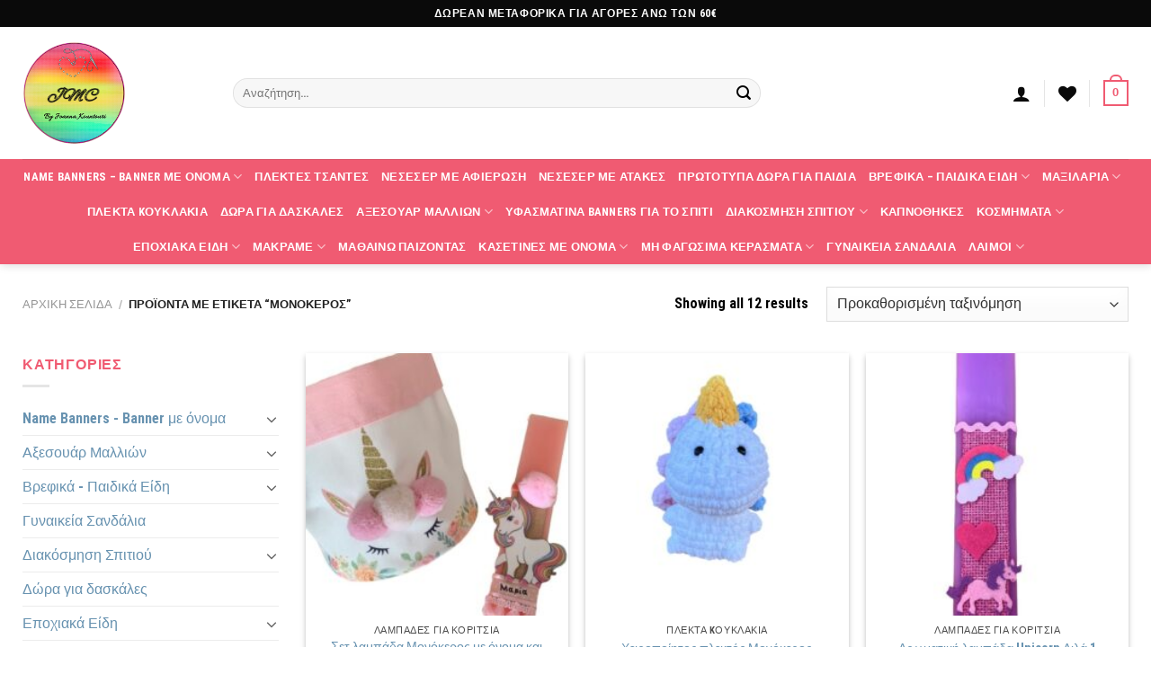

--- FILE ---
content_type: text/html; charset=UTF-8
request_url: https://jmcrafts.gr/product-tag/%CE%BC%CE%BF%CE%BD%CF%8C%CE%BA%CE%B5%CF%81%CE%BF%CF%82/
body_size: 28738
content:
<!DOCTYPE html>
<html lang="el" class="loading-site no-js">
<head>
	<meta charset="UTF-8" />
	<link rel="profile" href="http://gmpg.org/xfn/11" />
	<link rel="pingback" href="https://jmcrafts.gr/xmlrpc.php" />

					<script>document.documentElement.className = document.documentElement.className + ' yes-js js_active js'</script>
			<script>(function(html){html.className = html.className.replace(/\bno-js\b/,'js')})(document.documentElement);</script>
<meta name='robots' content='index, follow, max-image-preview:large, max-snippet:-1, max-video-preview:-1' />
	<style>img:is([sizes="auto" i], [sizes^="auto," i]) { contain-intrinsic-size: 3000px 1500px }</style>
	<meta name="viewport" content="width=device-width, initial-scale=1" /><script>window._wca = window._wca || [];</script>

	<!-- This site is optimized with the Yoast SEO plugin v26.4 - https://yoast.com/wordpress/plugins/seo/ -->
	<title>Μονόκερος Αρχεία - Joanna&#039;s Miyuki Crafts</title>
	<link rel="canonical" href="https://jmcrafts.gr/product-tag/μονόκερος/" />
	<meta property="og:locale" content="el_GR" />
	<meta property="og:type" content="article" />
	<meta property="og:title" content="Μονόκερος Αρχεία - Joanna&#039;s Miyuki Crafts" />
	<meta property="og:url" content="https://jmcrafts.gr/product-tag/μονόκερος/" />
	<meta property="og:site_name" content="Joanna&#039;s Miyuki Crafts" />
	<meta name="twitter:card" content="summary_large_image" />
	<script type="application/ld+json" class="yoast-schema-graph">{"@context":"https://schema.org","@graph":[{"@type":"CollectionPage","@id":"https://jmcrafts.gr/product-tag/%ce%bc%ce%bf%ce%bd%cf%8c%ce%ba%ce%b5%cf%81%ce%bf%cf%82/","url":"https://jmcrafts.gr/product-tag/%ce%bc%ce%bf%ce%bd%cf%8c%ce%ba%ce%b5%cf%81%ce%bf%cf%82/","name":"Μονόκερος Αρχεία - Joanna&#039;s Miyuki Crafts","isPartOf":{"@id":"https://jmcrafts.gr/#website"},"primaryImageOfPage":{"@id":"https://jmcrafts.gr/product-tag/%ce%bc%ce%bf%ce%bd%cf%8c%ce%ba%ce%b5%cf%81%ce%bf%cf%82/#primaryimage"},"image":{"@id":"https://jmcrafts.gr/product-tag/%ce%bc%ce%bf%ce%bd%cf%8c%ce%ba%ce%b5%cf%81%ce%bf%cf%82/#primaryimage"},"thumbnailUrl":"https://jmcrafts.gr/wp-content/uploads/2023/02/σετ-λαμπάδα-μονόκερος.jpeg","breadcrumb":{"@id":"https://jmcrafts.gr/product-tag/%ce%bc%ce%bf%ce%bd%cf%8c%ce%ba%ce%b5%cf%81%ce%bf%cf%82/#breadcrumb"},"inLanguage":"el"},{"@type":"ImageObject","inLanguage":"el","@id":"https://jmcrafts.gr/product-tag/%ce%bc%ce%bf%ce%bd%cf%8c%ce%ba%ce%b5%cf%81%ce%bf%cf%82/#primaryimage","url":"https://jmcrafts.gr/wp-content/uploads/2023/02/σετ-λαμπάδα-μονόκερος.jpeg","contentUrl":"https://jmcrafts.gr/wp-content/uploads/2023/02/σετ-λαμπάδα-μονόκερος.jpeg","width":600,"height":600,"caption":"σετ λαμπάδα μονόκερος"},{"@type":"BreadcrumbList","@id":"https://jmcrafts.gr/product-tag/%ce%bc%ce%bf%ce%bd%cf%8c%ce%ba%ce%b5%cf%81%ce%bf%cf%82/#breadcrumb","itemListElement":[{"@type":"ListItem","position":1,"name":"Αρχική","item":"https://jmcrafts.gr/"},{"@type":"ListItem","position":2,"name":"Μονόκερος"}]},{"@type":"WebSite","@id":"https://jmcrafts.gr/#website","url":"https://jmcrafts.gr/","name":"Joanna&#039;s Miyuki Crafts","description":"Joanna&#039;s Miyuki Crafts","publisher":{"@id":"https://jmcrafts.gr/#organization"},"potentialAction":[{"@type":"SearchAction","target":{"@type":"EntryPoint","urlTemplate":"https://jmcrafts.gr/?s={search_term_string}"},"query-input":{"@type":"PropertyValueSpecification","valueRequired":true,"valueName":"search_term_string"}}],"inLanguage":"el"},{"@type":"Organization","@id":"https://jmcrafts.gr/#organization","name":"JMCRAFTS","url":"https://jmcrafts.gr/","logo":{"@type":"ImageObject","inLanguage":"el","@id":"https://jmcrafts.gr/#/schema/logo/image/","url":"https://jmcrafts.gr/wp-content/uploads/2021/11/cropped-jmclogo.png","contentUrl":"https://jmcrafts.gr/wp-content/uploads/2021/11/cropped-jmclogo.png","width":512,"height":512,"caption":"JMCRAFTS"},"image":{"@id":"https://jmcrafts.gr/#/schema/logo/image/"}}]}</script>
	<!-- / Yoast SEO plugin. -->


<link rel='dns-prefetch' href='//stats.wp.com' />
<link rel='dns-prefetch' href='//www.googletagmanager.com' />
<link rel='dns-prefetch' href='//cdn.jsdelivr.net' />
<link rel='prefetch' href='https://jmcrafts.gr/wp-content/themes/flatsome/assets/js/chunk.countup.js?ver=3.16.7' />
<link rel='prefetch' href='https://jmcrafts.gr/wp-content/themes/flatsome/assets/js/chunk.sticky-sidebar.js?ver=3.16.7' />
<link rel='prefetch' href='https://jmcrafts.gr/wp-content/themes/flatsome/assets/js/chunk.tooltips.js?ver=3.16.7' />
<link rel='prefetch' href='https://jmcrafts.gr/wp-content/themes/flatsome/assets/js/chunk.vendors-popups.js?ver=3.16.7' />
<link rel='prefetch' href='https://jmcrafts.gr/wp-content/themes/flatsome/assets/js/chunk.vendors-slider.js?ver=3.16.7' />
<link rel="alternate" type="application/rss+xml" title="Ροή RSS &raquo; Joanna&#039;s Miyuki Crafts" href="https://jmcrafts.gr/feed/" />
<link rel="alternate" type="application/rss+xml" title="Ροή Σχολίων &raquo; Joanna&#039;s Miyuki Crafts" href="https://jmcrafts.gr/comments/feed/" />
<link rel="alternate" type="application/rss+xml" title="Ροή για Joanna&#039;s Miyuki Crafts &raquo; Μονόκερος Ετικέτα" href="https://jmcrafts.gr/product-tag/%ce%bc%ce%bf%ce%bd%cf%8c%ce%ba%ce%b5%cf%81%ce%bf%cf%82/feed/" />
<link rel='stylesheet' id='themecomplete-fontawesome-css' href='https://jmcrafts.gr/wp-content/plugins/woocommerce-tm-extra-product-options/assets/css/fontawesome.css?ver=5.12' type='text/css' media='screen' />
<link rel='stylesheet' id='themecomplete-animate-css' href='https://jmcrafts.gr/wp-content/plugins/woocommerce-tm-extra-product-options/assets/css/animate.css?ver=6.4.4' type='text/css' media='all' />
<link rel='stylesheet' id='themecomplete-epo-css' href='https://jmcrafts.gr/wp-content/plugins/woocommerce-tm-extra-product-options/assets/css/tm-epo.css?ver=6.4.4' type='text/css' media='all' />
<link rel='stylesheet' id='spectrum-css' href='https://jmcrafts.gr/wp-content/plugins/woocommerce-tm-extra-product-options/assets/css/spectrum.css?ver=2.0' type='text/css' media='screen' />
<link rel='stylesheet' id='nouislider-css' href='https://jmcrafts.gr/wp-content/plugins/woocommerce-tm-extra-product-options/assets/css/nouislider.css?ver=13.1.1' type='text/css' media='screen' />
<link rel='stylesheet' id='owl-carousel2-css' href='https://jmcrafts.gr/wp-content/plugins/woocommerce-tm-extra-product-options/assets/css/owl.carousel.css?ver=2.2' type='text/css' media='all' />
<link rel='stylesheet' id='owl-carousel2-theme-css' href='https://jmcrafts.gr/wp-content/plugins/woocommerce-tm-extra-product-options/assets/css/owl.theme.default.css?ver=2.2' type='text/css' media='all' />
<link rel='stylesheet' id='themecomplete-epo-smallscreen-css' href='https://jmcrafts.gr/wp-content/plugins/woocommerce-tm-extra-product-options/assets/css/tm-epo-smallscreen.css?ver=6.4.4' type='text/css' media='only screen and (max-width: 768px)' />
<style id='classic-theme-styles-inline-css' type='text/css'>
/*! This file is auto-generated */
.wp-block-button__link{color:#fff;background-color:#32373c;border-radius:9999px;box-shadow:none;text-decoration:none;padding:calc(.667em + 2px) calc(1.333em + 2px);font-size:1.125em}.wp-block-file__button{background:#32373c;color:#fff;text-decoration:none}
</style>
<link rel='stylesheet' id='contact-form-7-css' href='https://jmcrafts.gr/wp-content/plugins/contact-form-7/includes/css/styles.css?ver=6.1.3' type='text/css' media='all' />
<style id='woocommerce-inline-inline-css' type='text/css'>
.woocommerce form .form-row .required { visibility: visible; }
</style>
<link rel='stylesheet' id='brands-styles-css' href='https://jmcrafts.gr/wp-content/plugins/woocommerce/assets/css/brands.css?ver=10.3.7' type='text/css' media='all' />
<link rel='stylesheet' id='flatsome-woocommerce-extra-product-options-css' href='https://jmcrafts.gr/wp-content/themes/flatsome/inc/integrations/wc-extra-product-options/extra-product-options.css?ver=6.8.3' type='text/css' media='all' />
<link rel='stylesheet' id='flatsome-woocommerce-wishlist-css' href='https://jmcrafts.gr/wp-content/themes/flatsome/inc/integrations/wc-yith-wishlist/wishlist.css?ver=3.10.2' type='text/css' media='all' />
<link rel='stylesheet' id='flatsome-swatches-frontend-css' href='https://jmcrafts.gr/wp-content/themes/flatsome/assets/css/extensions/flatsome-swatches-frontend.css?ver=3.16.7' type='text/css' media='all' />
<link rel='stylesheet' id='flatsome-main-css' href='https://jmcrafts.gr/wp-content/themes/flatsome/assets/css/flatsome.css?ver=3.16.7' type='text/css' media='all' />
<style id='flatsome-main-inline-css' type='text/css'>
@font-face {
				font-family: "fl-icons";
				font-display: block;
				src: url(https://jmcrafts.gr/wp-content/themes/flatsome/assets/css/icons/fl-icons.eot?v=3.16.7);
				src:
					url(https://jmcrafts.gr/wp-content/themes/flatsome/assets/css/icons/fl-icons.eot#iefix?v=3.16.7) format("embedded-opentype"),
					url(https://jmcrafts.gr/wp-content/themes/flatsome/assets/css/icons/fl-icons.woff2?v=3.16.7) format("woff2"),
					url(https://jmcrafts.gr/wp-content/themes/flatsome/assets/css/icons/fl-icons.ttf?v=3.16.7) format("truetype"),
					url(https://jmcrafts.gr/wp-content/themes/flatsome/assets/css/icons/fl-icons.woff?v=3.16.7) format("woff"),
					url(https://jmcrafts.gr/wp-content/themes/flatsome/assets/css/icons/fl-icons.svg?v=3.16.7#fl-icons) format("svg");
			}
</style>
<link rel='stylesheet' id='flatsome-shop-css' href='https://jmcrafts.gr/wp-content/themes/flatsome/assets/css/flatsome-shop.css?ver=3.16.7' type='text/css' media='all' />
<link rel='stylesheet' id='flatsome-style-css' href='https://jmcrafts.gr/wp-content/themes/flatsome-child/style.css?ver=3.0' type='text/css' media='all' />
<script type="text/template" id="tmpl-variation-template">
	<div class="woocommerce-variation-description">{{{ data.variation.variation_description }}}</div>
	<div class="woocommerce-variation-price">{{{ data.variation.price_html }}}</div>
	<div class="woocommerce-variation-availability">{{{ data.variation.availability_html }}}</div>
</script>
<script type="text/template" id="tmpl-unavailable-variation-template">
	<p role="alert">Λυπούμαστε, αυτό το προϊόν δεν είναι διαθέσιμο. Παρακαλούμε, επιλέξτε έναν διαφορετικό συνδυασμό.</p>
</script>
<script type="text/javascript" src="https://jmcrafts.gr/wp-includes/js/jquery/jquery.min.js?ver=3.7.1" id="jquery-core-js"></script>
<script type="text/javascript" src="https://jmcrafts.gr/wp-includes/js/jquery/jquery-migrate.min.js?ver=3.4.1" id="jquery-migrate-js"></script>
<script type="text/javascript" src="https://jmcrafts.gr/wp-includes/js/underscore.min.js?ver=1.13.7" id="underscore-js"></script>
<script type="text/javascript" id="wp-util-js-extra">
/* <![CDATA[ */
var _wpUtilSettings = {"ajax":{"url":"\/wp-admin\/admin-ajax.php"}};
/* ]]> */
</script>
<script type="text/javascript" src="https://jmcrafts.gr/wp-includes/js/wp-util.min.js?ver=6.8.3" id="wp-util-js"></script>
<script type="text/javascript" src="https://jmcrafts.gr/wp-content/plugins/woocommerce/assets/js/jquery-blockui/jquery.blockUI.min.js?ver=2.7.0-wc.10.3.7" id="wc-jquery-blockui-js" data-wp-strategy="defer"></script>
<script type="text/javascript" id="jquery-remove-uppercase-accents-js-extra">
/* <![CDATA[ */
var rua = {"accents":[{"original":"\u0386\u0399","convert":"\u0391\u03aa"},{"original":"\u0386\u03a5","convert":"\u0391\u03ab"},{"original":"\u0388\u0399","convert":"\u0395\u03aa"},{"original":"\u038c\u0399","convert":"\u039f\u03aa"},{"original":"\u0388\u03a5","convert":"\u0395\u03ab"},{"original":"\u038c\u03a5","convert":"\u039f\u03ab"},{"original":"\u03ac\u03b9","convert":"\u03b1\u03ca"},{"original":"\u03ad\u03b9","convert":"\u03b5\u03ca"},{"original":"\u0386\u03c5","convert":"\u03b1\u03cb"},{"original":"\u03ac\u03c5","convert":"\u03b1\u03cb"},{"original":"\u03cc\u03b9","convert":"\u03bf\u03ca"},{"original":"\u0388\u03c5","convert":"\u03b5\u03cb"},{"original":"\u03ad\u03c5","convert":"\u03b5\u03cb"},{"original":"\u03cc\u03c5","convert":"\u03bf\u03cb"},{"original":"\u038c\u03c5","convert":"\u03bf\u03cb"},{"original":"\u0386","convert":"\u0391"},{"original":"\u03ac","convert":"\u03b1"},{"original":"\u0388","convert":"\u0395"},{"original":"\u03ad","convert":"\u03b5"},{"original":"\u0389","convert":"\u0397"},{"original":"\u03ae","convert":"\u03b7"},{"original":"\u038a","convert":"\u0399"},{"original":"\u03aa","convert":"\u0399"},{"original":"\u03af","convert":"\u03b9"},{"original":"\u0390","convert":"\u03ca"},{"original":"\u038c","convert":"\u039f"},{"original":"\u03cc","convert":"\u03bf"},{"original":"\u038e","convert":"\u03a5"},{"original":"\u03cd","convert":"\u03c5"},{"original":"\u03b0","convert":"\u03cb"},{"original":"\u038f","convert":"\u03a9"},{"original":"\u03ce","convert":"\u03c9"}],"selectors":"","selAction":""};
/* ]]> */
</script>
<script type="text/javascript" src="https://jmcrafts.gr/wp-content/plugins/remove-uppercase-accents/js/jquery.remove-uppercase-accents.js?ver=6.8.3" id="jquery-remove-uppercase-accents-js"></script>
<script type="text/javascript" src="https://jmcrafts.gr/wp-content/plugins/woocommerce/assets/js/js-cookie/js.cookie.min.js?ver=2.1.4-wc.10.3.7" id="wc-js-cookie-js" defer="defer" data-wp-strategy="defer"></script>
<script type="text/javascript" id="woocommerce-js-extra">
/* <![CDATA[ */
var woocommerce_params = {"ajax_url":"\/wp-admin\/admin-ajax.php","wc_ajax_url":"\/?wc-ajax=%%endpoint%%","i18n_password_show":"\u0395\u03bc\u03c6\u03ac\u03bd\u03b9\u03c3\u03b7 \u03c3\u03c5\u03bd\u03b8\u03b7\u03bc\u03b1\u03c4\u03b9\u03ba\u03bf\u03cd","i18n_password_hide":"\u0391\u03c0\u03cc\u03ba\u03c1\u03c5\u03c8\u03b7 \u03c3\u03c5\u03bd\u03b8\u03b7\u03bc\u03b1\u03c4\u03b9\u03ba\u03bf\u03cd"};
/* ]]> */
</script>
<script type="text/javascript" src="https://jmcrafts.gr/wp-content/plugins/woocommerce/assets/js/frontend/woocommerce.min.js?ver=10.3.7" id="woocommerce-js" defer="defer" data-wp-strategy="defer"></script>
<script type="text/javascript" src="https://stats.wp.com/s-202604.js" id="woocommerce-analytics-js" defer="defer" data-wp-strategy="defer"></script>

<!-- Google tag (gtag.js) snippet added by Site Kit -->
<!-- Google Analytics snippet added by Site Kit -->
<script type="text/javascript" src="https://www.googletagmanager.com/gtag/js?id=G-CS9Q3QLNFC" id="google_gtagjs-js" async></script>
<script type="text/javascript" id="google_gtagjs-js-after">
/* <![CDATA[ */
window.dataLayer = window.dataLayer || [];function gtag(){dataLayer.push(arguments);}
gtag("set","linker",{"domains":["jmcrafts.gr"]});
gtag("js", new Date());
gtag("set", "developer_id.dZTNiMT", true);
gtag("config", "G-CS9Q3QLNFC");
/* ]]> */
</script>
<link rel="https://api.w.org/" href="https://jmcrafts.gr/wp-json/" /><link rel="alternate" title="JSON" type="application/json" href="https://jmcrafts.gr/wp-json/wp/v2/product_tag/195" /><link rel="EditURI" type="application/rsd+xml" title="RSD" href="https://jmcrafts.gr/xmlrpc.php?rsd" />
<meta name="generator" content="WordPress 6.8.3" />
<meta name="generator" content="WooCommerce 10.3.7" />
<meta name="generator" content="Site Kit by Google 1.166.0" />	<style>img#wpstats{display:none}</style>
		<style>.bg{opacity: 0; transition: opacity 1s; -webkit-transition: opacity 1s;} .bg-loaded{opacity: 1;}</style>	<noscript><style>.woocommerce-product-gallery{ opacity: 1 !important; }</style></noscript>
	<link rel="icon" href="https://jmcrafts.gr/wp-content/uploads/2022/01/cropped-favicon-32x32.jpg" sizes="32x32" />
<link rel="icon" href="https://jmcrafts.gr/wp-content/uploads/2022/01/cropped-favicon-192x192.jpg" sizes="192x192" />
<link rel="apple-touch-icon" href="https://jmcrafts.gr/wp-content/uploads/2022/01/cropped-favicon-180x180.jpg" />
<meta name="msapplication-TileImage" content="https://jmcrafts.gr/wp-content/uploads/2022/01/cropped-favicon-270x270.jpg" />
<style id="custom-css" type="text/css">:root {--primary-color: #f05b72;}.container-width, .full-width .ubermenu-nav, .container, .row{max-width: 1260px}.row.row-collapse{max-width: 1230px}.row.row-small{max-width: 1252.5px}.row.row-large{max-width: 1290px}.header-main{height: 147px}#logo img{max-height: 147px}#logo{width:204px;}#logo img{padding:16px 0;}.header-bottom{min-height: 65px}.header-top{min-height: 30px}.transparent .header-main{height: 90px}.transparent #logo img{max-height: 90px}.has-transparent + .page-title:first-of-type,.has-transparent + #main > .page-title,.has-transparent + #main > div > .page-title,.has-transparent + #main .page-header-wrapper:first-of-type .page-title{padding-top: 170px;}.header.show-on-scroll,.stuck .header-main{height:93px!important}.stuck #logo img{max-height: 93px!important}.search-form{ width: 68%;}.header-bottom {background-color: #f05b72}.top-bar-nav > li > a{line-height: 16px }.stuck .header-main .nav > li > a{line-height: 50px }.header-bottom-nav > li > a{line-height: 7px }@media (max-width: 549px) {.header-main{height: 70px}#logo img{max-height: 70px}}.main-menu-overlay{background-color: #f05b72}.header-top{background-color:#0a0a0a!important;}/* Color */.accordion-title.active, .has-icon-bg .icon .icon-inner,.logo a, .primary.is-underline, .primary.is-link, .badge-outline .badge-inner, .nav-outline > li.active> a,.nav-outline >li.active > a, .cart-icon strong,[data-color='primary'], .is-outline.primary{color: #f05b72;}/* Color !important */[data-text-color="primary"]{color: #f05b72!important;}/* Background Color */[data-text-bg="primary"]{background-color: #f05b72;}/* Background */.scroll-to-bullets a,.featured-title, .label-new.menu-item > a:after, .nav-pagination > li > .current,.nav-pagination > li > span:hover,.nav-pagination > li > a:hover,.has-hover:hover .badge-outline .badge-inner,button[type="submit"], .button.wc-forward:not(.checkout):not(.checkout-button), .button.submit-button, .button.primary:not(.is-outline),.featured-table .title,.is-outline:hover, .has-icon:hover .icon-label,.nav-dropdown-bold .nav-column li > a:hover, .nav-dropdown.nav-dropdown-bold > li > a:hover, .nav-dropdown-bold.dark .nav-column li > a:hover, .nav-dropdown.nav-dropdown-bold.dark > li > a:hover, .header-vertical-menu__opener ,.is-outline:hover, .tagcloud a:hover,.grid-tools a, input[type='submit']:not(.is-form), .box-badge:hover .box-text, input.button.alt,.nav-box > li > a:hover,.nav-box > li.active > a,.nav-pills > li.active > a ,.current-dropdown .cart-icon strong, .cart-icon:hover strong, .nav-line-bottom > li > a:before, .nav-line-grow > li > a:before, .nav-line > li > a:before,.banner, .header-top, .slider-nav-circle .flickity-prev-next-button:hover svg, .slider-nav-circle .flickity-prev-next-button:hover .arrow, .primary.is-outline:hover, .button.primary:not(.is-outline), input[type='submit'].primary, input[type='submit'].primary, input[type='reset'].button, input[type='button'].primary, .badge-inner{background-color: #f05b72;}/* Border */.nav-vertical.nav-tabs > li.active > a,.scroll-to-bullets a.active,.nav-pagination > li > .current,.nav-pagination > li > span:hover,.nav-pagination > li > a:hover,.has-hover:hover .badge-outline .badge-inner,.accordion-title.active,.featured-table,.is-outline:hover, .tagcloud a:hover,blockquote, .has-border, .cart-icon strong:after,.cart-icon strong,.blockUI:before, .processing:before,.loading-spin, .slider-nav-circle .flickity-prev-next-button:hover svg, .slider-nav-circle .flickity-prev-next-button:hover .arrow, .primary.is-outline:hover{border-color: #f05b72}.nav-tabs > li.active > a{border-top-color: #f05b72}.widget_shopping_cart_content .blockUI.blockOverlay:before { border-left-color: #f05b72 }.woocommerce-checkout-review-order .blockUI.blockOverlay:before { border-left-color: #f05b72 }/* Fill */.slider .flickity-prev-next-button:hover svg,.slider .flickity-prev-next-button:hover .arrow{fill: #f05b72;}/* Focus */.primary:focus-visible, .submit-button:focus-visible, button[type="submit"]:focus-visible { outline-color: #f05b72!important; }/* Background Color */[data-icon-label]:after, .secondary.is-underline:hover,.secondary.is-outline:hover,.icon-label,.button.secondary:not(.is-outline),.button.alt:not(.is-outline), .badge-inner.on-sale, .button.checkout, .single_add_to_cart_button, .current .breadcrumb-step{ background-color:#81d742; }[data-text-bg="secondary"]{background-color: #81d742;}/* Color */.secondary.is-underline,.secondary.is-link, .secondary.is-outline,.stars a.active, .star-rating:before, .woocommerce-page .star-rating:before,.star-rating span:before, .color-secondary{color: #81d742}/* Color !important */[data-text-color="secondary"]{color: #81d742!important;}/* Border */.secondary.is-outline:hover{border-color:#81d742}/* Focus */.secondary:focus-visible, .alt:focus-visible { outline-color: #81d742!important; }.success.is-underline:hover,.success.is-outline:hover,.success{background-color: #8224e3}.success-color, .success.is-link, .success.is-outline{color: #8224e3;}.success-border{border-color: #8224e3!important;}/* Color !important */[data-text-color="success"]{color: #8224e3!important;}/* Background Color */[data-text-bg="success"]{background-color: #8224e3;}.alert.is-underline:hover,.alert.is-outline:hover,.alert{background-color: #b24d00}.alert.is-link, .alert.is-outline, .color-alert{color: #b24d00;}/* Color !important */[data-text-color="alert"]{color: #b24d00!important;}/* Background Color */[data-text-bg="alert"]{background-color: #b24d00;}body{color: #000000}h1,h2,h3,h4,h5,h6,.heading-font{color: #000000;}body{font-size: 100%;}@media screen and (max-width: 549px){body{font-size: 100%;}}body{font-family: "Roboto Condensed", sans-serif;}body {font-weight: 400;font-style: normal;}.nav > li > a {font-family: "Roboto Condensed", sans-serif;}.mobile-sidebar-levels-2 .nav > li > ul > li > a {font-family: "Roboto Condensed", sans-serif;}.nav > li > a,.mobile-sidebar-levels-2 .nav > li > ul > li > a {font-weight: 700;font-style: normal;}h1,h2,h3,h4,h5,h6,.heading-font, .off-canvas-center .nav-sidebar.nav-vertical > li > a{font-family: "Roboto Condensed", sans-serif;}h1,h2,h3,h4,h5,h6,.heading-font,.banner h1,.banner h2 {font-weight: 700;font-style: normal;}.alt-font{font-family: "Roboto Condensed", sans-serif;}.alt-font {font-weight: 400!important;font-style: normal!important;}.header:not(.transparent) .header-nav-main.nav > li > a {color: #0a0a0a;}.header:not(.transparent) .header-bottom-nav.nav > li > a{color: #ffffff;}a{color: #6792b0;}a:hover{color: #0a5393;}.tagcloud a:hover{border-color: #0a5393;background-color: #0a5393;}.current .breadcrumb-step, [data-icon-label]:after, .button#place_order,.button.checkout,.checkout-button,.single_add_to_cart_button.button{background-color: rgba(51,225,39,0.97)!important }.has-equal-box-heights .box-image {padding-top: 100%;}.badge-inner.new-bubble{background-color: #094071}@media screen and (min-width: 550px){.products .box-vertical .box-image{min-width: 247px!important;width: 247px!important;}}.footer-2{background-color: #ffffff}.absolute-footer, html{background-color: #ffffff}.nav-vertical-fly-out > li + li {border-top-width: 1px; border-top-style: solid;}/* Custom CSS */span.widget-title {line-height: 1.05;letter-spacing: .05em;text-transform: uppercase;color: #f05b72;}/*************** FLATSOME COOKIES / POPUP ***************/.flatsome-cookies {width: fit-content;border-radius: 10px;margin: auto;right: 0;left: 0;font-size: 90%;}.flatsome-cookies--active { margin-bottom:20px;}.flatsome-cookies__buttons>a {margin-right: 0px;}span.ux-swatch-selected-value {display: none;}.delivery {font-weight: 900;background-color: #000000;padding: 10px 20px 10px;color: white;width: 235px;border-radius: 24px;margin-bottom:30px;}.button.instagram:not(.is-outline), .button.instagram:hover { background: #f09433; background: -moz-linear-gradient(45deg, #f09433 0%, #e6683c 25%, #dc2743 50%, #cc2366 75%, #bc1888 100%); background: -webkit-linear-gradient(45deg, #f09433 0%,#e6683c 25%,#dc2743 50%,#cc2366 75%,#bc1888 100%); background: linear-gradient(45deg, #f09433 0%,#e6683c 25%,#dc2743 50%,#cc2366 75%,#bc1888 100%); filter: progid:DXImageTransform.Microsoft.gradient( startColorstr='#f09433', endColorstr='#bc1888',GradientType=1 );}}.label-new.menu-item > a:after{content:"New";}.label-hot.menu-item > a:after{content:"Hot";}.label-sale.menu-item > a:after{content:"Sale";}.label-popular.menu-item > a:after{content:"Popular";}</style><style id="flatsome-swatches-css" type="text/css">.variations th,.variations td {display: block;}.variations .label {display: flex;align-items: center;}.variations .label label {margin: .5em 0;}.ux-swatch-selected-value {font-weight: normal;font-size: .9em;}</style><style id="kirki-inline-styles">/* cyrillic-ext */
@font-face {
  font-family: 'Roboto Condensed';
  font-style: normal;
  font-weight: 400;
  font-display: swap;
  src: url(https://jmcrafts.gr/wp-content/fonts/roboto-condensed/font) format('woff');
  unicode-range: U+0460-052F, U+1C80-1C8A, U+20B4, U+2DE0-2DFF, U+A640-A69F, U+FE2E-FE2F;
}
/* cyrillic */
@font-face {
  font-family: 'Roboto Condensed';
  font-style: normal;
  font-weight: 400;
  font-display: swap;
  src: url(https://jmcrafts.gr/wp-content/fonts/roboto-condensed/font) format('woff');
  unicode-range: U+0301, U+0400-045F, U+0490-0491, U+04B0-04B1, U+2116;
}
/* greek-ext */
@font-face {
  font-family: 'Roboto Condensed';
  font-style: normal;
  font-weight: 400;
  font-display: swap;
  src: url(https://jmcrafts.gr/wp-content/fonts/roboto-condensed/font) format('woff');
  unicode-range: U+1F00-1FFF;
}
/* greek */
@font-face {
  font-family: 'Roboto Condensed';
  font-style: normal;
  font-weight: 400;
  font-display: swap;
  src: url(https://jmcrafts.gr/wp-content/fonts/roboto-condensed/font) format('woff');
  unicode-range: U+0370-0377, U+037A-037F, U+0384-038A, U+038C, U+038E-03A1, U+03A3-03FF;
}
/* vietnamese */
@font-face {
  font-family: 'Roboto Condensed';
  font-style: normal;
  font-weight: 400;
  font-display: swap;
  src: url(https://jmcrafts.gr/wp-content/fonts/roboto-condensed/font) format('woff');
  unicode-range: U+0102-0103, U+0110-0111, U+0128-0129, U+0168-0169, U+01A0-01A1, U+01AF-01B0, U+0300-0301, U+0303-0304, U+0308-0309, U+0323, U+0329, U+1EA0-1EF9, U+20AB;
}
/* latin-ext */
@font-face {
  font-family: 'Roboto Condensed';
  font-style: normal;
  font-weight: 400;
  font-display: swap;
  src: url(https://jmcrafts.gr/wp-content/fonts/roboto-condensed/font) format('woff');
  unicode-range: U+0100-02BA, U+02BD-02C5, U+02C7-02CC, U+02CE-02D7, U+02DD-02FF, U+0304, U+0308, U+0329, U+1D00-1DBF, U+1E00-1E9F, U+1EF2-1EFF, U+2020, U+20A0-20AB, U+20AD-20C0, U+2113, U+2C60-2C7F, U+A720-A7FF;
}
/* latin */
@font-face {
  font-family: 'Roboto Condensed';
  font-style: normal;
  font-weight: 400;
  font-display: swap;
  src: url(https://jmcrafts.gr/wp-content/fonts/roboto-condensed/font) format('woff');
  unicode-range: U+0000-00FF, U+0131, U+0152-0153, U+02BB-02BC, U+02C6, U+02DA, U+02DC, U+0304, U+0308, U+0329, U+2000-206F, U+20AC, U+2122, U+2191, U+2193, U+2212, U+2215, U+FEFF, U+FFFD;
}
/* cyrillic-ext */
@font-face {
  font-family: 'Roboto Condensed';
  font-style: normal;
  font-weight: 700;
  font-display: swap;
  src: url(https://jmcrafts.gr/wp-content/fonts/roboto-condensed/font) format('woff');
  unicode-range: U+0460-052F, U+1C80-1C8A, U+20B4, U+2DE0-2DFF, U+A640-A69F, U+FE2E-FE2F;
}
/* cyrillic */
@font-face {
  font-family: 'Roboto Condensed';
  font-style: normal;
  font-weight: 700;
  font-display: swap;
  src: url(https://jmcrafts.gr/wp-content/fonts/roboto-condensed/font) format('woff');
  unicode-range: U+0301, U+0400-045F, U+0490-0491, U+04B0-04B1, U+2116;
}
/* greek-ext */
@font-face {
  font-family: 'Roboto Condensed';
  font-style: normal;
  font-weight: 700;
  font-display: swap;
  src: url(https://jmcrafts.gr/wp-content/fonts/roboto-condensed/font) format('woff');
  unicode-range: U+1F00-1FFF;
}
/* greek */
@font-face {
  font-family: 'Roboto Condensed';
  font-style: normal;
  font-weight: 700;
  font-display: swap;
  src: url(https://jmcrafts.gr/wp-content/fonts/roboto-condensed/font) format('woff');
  unicode-range: U+0370-0377, U+037A-037F, U+0384-038A, U+038C, U+038E-03A1, U+03A3-03FF;
}
/* vietnamese */
@font-face {
  font-family: 'Roboto Condensed';
  font-style: normal;
  font-weight: 700;
  font-display: swap;
  src: url(https://jmcrafts.gr/wp-content/fonts/roboto-condensed/font) format('woff');
  unicode-range: U+0102-0103, U+0110-0111, U+0128-0129, U+0168-0169, U+01A0-01A1, U+01AF-01B0, U+0300-0301, U+0303-0304, U+0308-0309, U+0323, U+0329, U+1EA0-1EF9, U+20AB;
}
/* latin-ext */
@font-face {
  font-family: 'Roboto Condensed';
  font-style: normal;
  font-weight: 700;
  font-display: swap;
  src: url(https://jmcrafts.gr/wp-content/fonts/roboto-condensed/font) format('woff');
  unicode-range: U+0100-02BA, U+02BD-02C5, U+02C7-02CC, U+02CE-02D7, U+02DD-02FF, U+0304, U+0308, U+0329, U+1D00-1DBF, U+1E00-1E9F, U+1EF2-1EFF, U+2020, U+20A0-20AB, U+20AD-20C0, U+2113, U+2C60-2C7F, U+A720-A7FF;
}
/* latin */
@font-face {
  font-family: 'Roboto Condensed';
  font-style: normal;
  font-weight: 700;
  font-display: swap;
  src: url(https://jmcrafts.gr/wp-content/fonts/roboto-condensed/font) format('woff');
  unicode-range: U+0000-00FF, U+0131, U+0152-0153, U+02BB-02BC, U+02C6, U+02DA, U+02DC, U+0304, U+0308, U+0329, U+2000-206F, U+20AC, U+2122, U+2191, U+2193, U+2212, U+2215, U+FEFF, U+FFFD;
}</style><script class="tm-hidden" type="text/template" id="tmpl-tc-cart-options-popup">
	<div class='header'>
		<h3>{{{ data.title }}}</h3>
	</div>
	<div id='{{{ data.id }}}' class='float-editbox'>{{{ data.html }}}</div>
	<div class='footer'>
		<div class='inner'>
			<span class='tm-button button button-secondary button-large floatbox-cancel'>{{{ data.close }}}</span>
		</div>
	</div>
</script>
<script class="tm-hidden" type="text/template" id="tmpl-tc-lightbox">
	<div class="tc-lightbox-wrap">
		<span class="tc-lightbox-button tcfa tcfa-search tc-transition tcinit"></span>
	</div>
</script>
<script class="tm-hidden" type="text/template" id="tmpl-tc-lightbox-zoom">
	<span class="tc-lightbox-button-close tcfa tcfa-times"></span>
	{{{ data.img }}}
</script>
<script class="tm-hidden" type="text/template" id="tmpl-tc-final-totals">
	<dl class="tm-extra-product-options-totals tm-custom-price-totals">
		<# if (data.show_unit_price==true){ #>		<dt class="tm-unit-price">{{{ data.unit_price }}}</dt>
		<dd class="tm-unit-price">
		{{{ data.totals_box_before_unit_price }}}<span class="price amount options">{{{ data.formatted_unit_price }}}</span>{{{ data.totals_box_after_unit_price }}}
		</dd>		<# } #>
		<# if (data.show_options_vat==true){ #>		<dt class="tm-vat-options-totals">{{{ data.options_vat_total }}}</dt>
		<dd class="tm-vat-options-totals">
		{{{ data.totals_box_before_vat_options_totals_price }}}<span class="price amount options">{{{ data.formatted_vat_options_total }}}</span>{{{ data.totals_box_after_vat_options_totals_price }}}
		</dd>		<# } #>
		<# if (data.show_options_total==true){ #>		<dt class="tm-options-totals">{{{ data.options_total }}}</dt>
		<dd class="tm-options-totals">
		{{{ data.totals_box_before_options_totals_price }}}<span class="price amount options">{{{ data.formatted_options_total }}}</span>{{{ data.totals_box_after_options_totals_price }}}
		</dd>		<# } #>
		<# if (data.show_fees_total==true){ #>		<dt class="tm-fee-totals">{{{ data.fees_total }}}</dt>
		<dd class="tm-fee-totals">
		{{{ data.totals_box_before_fee_totals_price }}}<span class="price amount fees">{{{ data.formatted_fees_total }}}</span>{{{ data.totals_box_after_fee_totals_price }}}
		</dd>		<# } #>
		<# if (data.show_extra_fee==true){ #>		<dt class="tm-extra-fee">{{{ data.extra_fee }}}</dt>
		<dd class="tm-extra-fee">
		{{{ data.totals_box_before_extra_fee_price }}}<span class="price amount options extra-fee">{{{ data.formatted_extra_fee }}}</span>{{{ data.totals_box_after_extra_fee_price }}}
		</dd>		<# } #>
		<# if (data.show_final_total==true){ #>		<dt class="tm-final-totals">{{{ data.final_total }}}</dt>
		<dd class="tm-final-totals">
		{{{ data.totals_box_before_final_totals_price }}}<span class="price amount final">{{{ data.formatted_final_total }}}</span>{{{ data.totals_box_after_final_totals_price }}}
		</dd>		<# } #>
			</dl>
</script>
<script class="tm-hidden" type="text/template" id="tmpl-tc-price">
	<span class="amount">{{{ data.price.price }}}</span>
</script>
<script class="tm-hidden" type="text/template" id="tmpl-tc-sale-price">
	<del>
		<span class="tc-original-price amount">{{{ data.price.original_price }}}</span>
	</del>
	<ins>
		<span class="amount">{{{ data.price.price }}}</span>
	</ins>
</script>
<script class="tm-hidden" type="text/template" id="tmpl-tc-section-pop-link">
	<div id="tm-section-pop-up" class="tm-extra-product-options flasho tc-wrapper tm-section-pop-up single tm-animated appear">
		<div class='header'><h3>{{{ data.title }}}</h3></div>
		<div class="float-editbox" id="tc-floatbox-content"></div>
		<div class='footer'>
			<div class='inner'>
				<span class='tm-button button button-secondary button-large floatbox-cancel'>{{{ data.close }}}</span>
			</div>
		</div>
	</div>
</script>
<script class="tm-hidden" type="text/template" id="tmpl-tc-floating-box-nks"><# if (data.values.length) {#>
	{{{ data.html_before }}}
	<div class="tc-row tm-fb-labels">
		<span class="tc-cell tcwidth tcwidth-25 tm-fb-title">{{{ data.option_label }}}</span>
		<span class="tc-cell tcwidth tcwidth-25 tm-fb-value">{{{ data.option_value }}}</span>
		<span class="tc-cell tcwidth tcwidth-25 tm-fb-quantity">{{{ data.option_qty }}}</span>
		<span class="tc-cell tcwidth tcwidth-25 tm-fb-price">{{{ data.option_price }}}</span>
	</div>
	<# for (var i = 0; i < data.values.length; i++) { #>
		<# if (data.values[i].label_show=='' || data.values[i].value_show=='') {#>
	<div class="tc-row tm-fb-data">
			<# if (data.values[i].label_show=='') {#>
		<span class="tc-cell tcwidth tcwidth-25 tm-fb-title">{{{ data.values[i].title }}}</span>
			<# } #>
			<# if (data.values[i].value_show=='') {#>
		<span class="tc-cell tcwidth tcwidth-25 tm-fb-value">{{{ data.values[i].value }}}</span>
			<# } #>
		<span class="tc-cell tcwidth tcwidth-25 tm-fb-quantity">{{{ data.values[i].quantity }}}</span>
		<span class="tc-cell tcwidth tcwidth-25 tm-fb-price">{{{ data.values[i].price }}}</span>
	</div>
		<# } #>
	<# } #>
	{{{ data.html_after }}}
	<# }#>
	{{{ data.totals }}}</script>
<script class="tm-hidden" type="text/template" id="tmpl-tc-floating-box"><# if (data.values.length) {#>
	{{{ data.html_before }}}
	<dl class="tm-fb">
		<# for (var i = 0; i < data.values.length; i++) { #>
			<# if (data.values[i].label_show=='') {#>
		<dt class="tm-fb-title">{{{ data.values[i].title }}}</dt>
			<# } #>
			<# if (data.values[i].value_show=='') {#>
		<dd class="tm-fb-value">{{{ data.values[i].value }}}<# if (data.values[i].quantity > 1) {#><span class="tm-fb-quantity"> &times; {{{ data.values[i].quantity }}}</span><#}#></dd>
			<# } #>
		<# } #>
	</dl>
	{{{ data.html_after }}}
	<# }#>{{{ data.totals }}}</script>
<script class="tm-hidden" type="text/template" id="tmpl-tc-chars-remanining">
	<span class="tc-chars">
		<span class="tc-chars-remanining">{{{ data.maxlength }}}</span>
		<span class="tc-remaining"> {{{ data.characters_remaining }}}</span>
	</span>
</script>
<script class="tm-hidden" type="text/template" id="tmpl-tc-formatted-price">{{{ data.before_price_text }}}<# if (data.customer_price_format_wrap_start) {#>
	{{{ data.customer_price_format_wrap_start }}}
	<# } #>&lt;span class=&quot;woocommerce-Price-amount amount&quot;&gt;&lt;bdi&gt;{{{ data.price }}}&lt;span class=&quot;woocommerce-Price-currencySymbol&quot;&gt;&euro;&lt;/span&gt;&lt;/bdi&gt;&lt;/span&gt;<# if (data.customer_price_format_wrap_end) {#>
	{{{ data.customer_price_format_wrap_end }}}
	<# } #>{{{ data.after_price_text }}}</script>
<script class="tm-hidden" type="text/template" id="tmpl-tc-formatted-sale-price">{{{ data.before_price_text }}}<# if (data.customer_price_format_wrap_start) {#>
	{{{ data.customer_price_format_wrap_start }}}
	<# } #>&lt;del aria-hidden=&quot;true&quot;&gt;&lt;span class=&quot;woocommerce-Price-amount amount&quot;&gt;&lt;bdi&gt;{{{ data.price }}}&lt;span class=&quot;woocommerce-Price-currencySymbol&quot;&gt;&euro;&lt;/span&gt;&lt;/bdi&gt;&lt;/span&gt;&lt;/del&gt; &lt;span class=&quot;screen-reader-text&quot;&gt;Original price was: {{{ data.price }}}&euro;.&lt;/span&gt;&lt;ins aria-hidden=&quot;true&quot;&gt;&lt;span class=&quot;woocommerce-Price-amount amount&quot;&gt;&lt;bdi&gt;{{{ data.sale_price }}}&lt;span class=&quot;woocommerce-Price-currencySymbol&quot;&gt;&euro;&lt;/span&gt;&lt;/bdi&gt;&lt;/span&gt;&lt;/ins&gt;&lt;span class=&quot;screen-reader-text&quot;&gt;Η τρέχουσα τιμή είναι: {{{ data.sale_price }}}&euro;.&lt;/span&gt;<# if (data.customer_price_format_wrap_end) {#>
	{{{ data.customer_price_format_wrap_end }}}
	<# } #>{{{ data.after_price_text }}}</script>
<script class="tm-hidden" type="text/template" id="tmpl-tc-upload-messages">
	<div class="header">
		<h3>{{{ data.title }}}</h3>
	</div>
	<div class="float-editbox" id="tc-floatbox-content">
		<div class="tc-upload-messages">
			<div class="tc-upload-message">{{{ data.message }}}</div>
			<# for (var id in data.files) {
				if (data.files.hasOwnProperty(id)) {#>
					<# for (var i in id) {
						if (data.files[id].hasOwnProperty(i)) {#>
						<div class="tc-upload-files">{{{ data.files[id][i] }}}</div>
						<# }
					}#>
				<# }
			}#>
		</div>
	</div>
	<div class="footer">
		<div class="inner">&nbsp;</div>
	</div>
</script>
</head>

<body class="archive tax-product_tag term-195 wp-theme-flatsome wp-child-theme-flatsome-child theme-flatsome woocommerce woocommerce-page woocommerce-no-js full-width header-shadow lightbox nav-dropdown-has-arrow nav-dropdown-has-shadow nav-dropdown-has-border parallax-mobile">


<a class="skip-link screen-reader-text" href="#main">Skip to content</a>

<div id="wrapper">

	
	<header id="header" class="header has-sticky sticky-jump">
		<div class="header-wrapper">
			<div id="top-bar" class="header-top hide-for-sticky nav-dark flex-has-center">
    <div class="flex-row container">
      <div class="flex-col hide-for-medium flex-left">
          <ul class="nav nav-left medium-nav-center nav-small  nav-divided">
                        </ul>
      </div>

      <div class="flex-col hide-for-medium flex-center">
          <ul class="nav nav-center nav-small  nav-divided">
              <li class="html custom html_topbar_left"><strong class="uppercase">ΔΩΡΕΑΝ ΜΕΤΑΦΟΡΙΚΑ ΓΙΑ ΑΓΟΡΕΣ ΑΝΩ ΤΩΝ 60€</strong></li>          </ul>
      </div>

      <div class="flex-col hide-for-medium flex-right">
         <ul class="nav top-bar-nav nav-right nav-small  nav-divided">
                        </ul>
      </div>

            <div class="flex-col show-for-medium flex-grow">
          <ul class="nav nav-center nav-small mobile-nav  nav-divided">
              <li class="html custom html_topbar_left"><strong class="uppercase">ΔΩΡΕΑΝ ΜΕΤΑΦΟΡΙΚΑ ΓΙΑ ΑΓΟΡΕΣ ΑΝΩ ΤΩΝ 60€</strong></li>          </ul>
      </div>
      
    </div>
</div>
<div id="masthead" class="header-main ">
      <div class="header-inner flex-row container logo-left medium-logo-center" role="navigation">

          <!-- Logo -->
          <div id="logo" class="flex-col logo">
            
<!-- Header logo -->
<a href="https://jmcrafts.gr/" title="Joanna&#039;s Miyuki Crafts - Joanna&#039;s Miyuki Crafts" rel="home">
		<img width="400" height="400" src="https://jmcrafts.gr/wp-content/uploads/2021/11/jmclogo.png" class="header_logo header-logo" alt="Joanna&#039;s Miyuki Crafts"/><img  width="512" height="512" src="https://jmcrafts.gr/wp-content/uploads/2021/11/cropped-jmclogo.png" class="header-logo-dark" alt="Joanna&#039;s Miyuki Crafts"/></a>
          </div>

          <!-- Mobile Left Elements -->
          <div class="flex-col show-for-medium flex-left">
            <ul class="mobile-nav nav nav-left ">
              <li class="nav-icon has-icon">
  <div class="header-button">		<a href="#" data-open="#main-menu" data-pos="center" data-bg="main-menu-overlay" data-color="dark" class="icon primary button circle is-small" aria-label="Menu" aria-controls="main-menu" aria-expanded="false">

		  <i class="icon-menu" ></i>
		  		</a>
	 </div> </li>
            </ul>
          </div>

          <!-- Left Elements -->
          <div class="flex-col hide-for-medium flex-left
            flex-grow">
            <ul class="header-nav header-nav-main nav nav-left  nav-uppercase" >
              <li class="header-search-form search-form html relative has-icon">
	<div class="header-search-form-wrapper">
		<div class="searchform-wrapper ux-search-box relative form-flat is-normal"><form role="search" method="get" class="searchform" action="https://jmcrafts.gr/">
	<div class="flex-row relative">
						<div class="flex-col flex-grow">
			<label class="screen-reader-text" for="woocommerce-product-search-field-0">Αναζήτηση για:</label>
			<input type="search" id="woocommerce-product-search-field-0" class="search-field mb-0" placeholder="Αναζήτηση&hellip;" value="" name="s" />
			<input type="hidden" name="post_type" value="product" />
					</div>
		<div class="flex-col">
			<button type="submit" value="Αναζήτηση" class="ux-search-submit submit-button secondary button  icon mb-0" aria-label="Submit">
				<i class="icon-search" ></i>			</button>
		</div>
	</div>
	<div class="live-search-results text-left z-top"></div>
</form>
</div>	</div>
</li>
            </ul>
          </div>

          <!-- Right Elements -->
          <div class="flex-col hide-for-medium flex-right">
            <ul class="header-nav header-nav-main nav nav-right  nav-uppercase">
              <li class="account-item has-icon
    "
>

<a href="https://jmcrafts.gr/my-account/"
    class="nav-top-link nav-top-not-logged-in "
    data-open="#login-form-popup"  >
  <i class="icon-user" ></i>
</a>



</li>
<li class="header-divider"></li><li class="header-wishlist-icon">
    <a href="https://jmcrafts.gr/%ce%bb%ce%af%cf%83%cf%84%ce%b1-%ce%b5%cf%80%ce%b9%ce%b8%cf%85%ce%bc%ce%b9%cf%8e%ce%bd/" class="wishlist-link is-small">
  	          <i class="wishlist-icon icon-heart"
        >
      </i>
      </a>
  </li>
<li class="header-divider"></li><li class="cart-item has-icon has-dropdown">

<a href="https://jmcrafts.gr/cart/" title="Καλάθι" class="header-cart-link is-small">



    <span class="cart-icon image-icon">
    <strong>0</strong>
  </span>
  </a>

 <ul class="nav-dropdown nav-dropdown-default">
    <li class="html widget_shopping_cart">
      <div class="widget_shopping_cart_content">
        

	<p class="woocommerce-mini-cart__empty-message">Κανένα προϊόν στο καλάθι σας.</p>


      </div>
    </li>
     </ul>

</li>
            </ul>
          </div>

          <!-- Mobile Right Elements -->
          <div class="flex-col show-for-medium flex-right">
            <ul class="mobile-nav nav nav-right ">
              <li class="cart-item has-icon">

      <a href="https://jmcrafts.gr/cart/" class="header-cart-link off-canvas-toggle nav-top-link is-small" data-open="#cart-popup" data-class="off-canvas-cart" title="Καλάθι" data-pos="right">
  
    <span class="cart-icon image-icon">
    <strong>0</strong>
  </span>
  </a>


  <!-- Cart Sidebar Popup -->
  <div id="cart-popup" class="mfp-hide widget_shopping_cart">
  <div class="cart-popup-inner inner-padding">
      <div class="cart-popup-title text-center">
          <h4 class="uppercase">Καλάθι</h4>
          <div class="is-divider"></div>
      </div>
      <div class="widget_shopping_cart_content">
          

	<p class="woocommerce-mini-cart__empty-message">Κανένα προϊόν στο καλάθι σας.</p>


      </div>
             <div class="cart-sidebar-content relative"></div>  </div>
  </div>

</li>
            </ul>
          </div>

      </div>

            <div class="container"><div class="top-divider full-width"></div></div>
      </div>
<div id="wide-nav" class="header-bottom wide-nav flex-has-center hide-for-medium">
    <div class="flex-row container">

            
                        <div class="flex-col hide-for-medium flex-center">
                <ul class="nav header-nav header-bottom-nav nav-center  nav-uppercase">
                    <li id="menu-item-36" class="menu-item menu-item-type-taxonomy menu-item-object-product_cat menu-item-has-children menu-item-36 menu-item-design-default has-dropdown"><a href="https://jmcrafts.gr/product-category/name-banners/" class="nav-top-link" aria-expanded="false" aria-haspopup="menu">Name Banners &#8211; Banner με όνομα<i class="icon-angle-down" ></i></a>
<ul class="sub-menu nav-dropdown nav-dropdown-default">
	<li id="menu-item-3366" class="menu-item menu-item-type-taxonomy menu-item-object-product_cat menu-item-3366"><a href="https://jmcrafts.gr/product-category/name-banners/agori/">Αγόρι</a></li>
	<li id="menu-item-3367" class="menu-item menu-item-type-taxonomy menu-item-object-product_cat menu-item-3367"><a href="https://jmcrafts.gr/product-category/name-banners/koritsi/">Κορίτσι</a></li>
</ul>
</li>
<li id="menu-item-7253" class="menu-item menu-item-type-taxonomy menu-item-object-product_cat menu-item-7253 menu-item-design-default"><a href="https://jmcrafts.gr/product-category/crochet-bags/" class="nav-top-link">Πλεκτές τσάντες</a></li>
<li id="menu-item-4488" class="menu-item menu-item-type-taxonomy menu-item-object-product_cat menu-item-4488 menu-item-design-default"><a href="https://jmcrafts.gr/product-category/neseser-afierosi/" class="nav-top-link">Νεσεσέρ με αφιέρωση</a></li>
<li id="menu-item-6701" class="menu-item menu-item-type-taxonomy menu-item-object-product_cat menu-item-6701 menu-item-design-default"><a href="https://jmcrafts.gr/product-category/neseser-atakes/" class="nav-top-link">Νεσεσέρ με ατάκες</a></li>
<li id="menu-item-3657" class="menu-item menu-item-type-taxonomy menu-item-object-product_cat menu-item-3657 menu-item-design-default"><a href="https://jmcrafts.gr/product-category/gifts-for-children/" class="nav-top-link">Πρωτότυπα δώρα για παιδιά</a></li>
<li id="menu-item-35" class="menu-item menu-item-type-taxonomy menu-item-object-product_cat menu-item-has-children menu-item-35 menu-item-design-default has-dropdown"><a href="https://jmcrafts.gr/product-category/vrefika-paidika-eidi/" class="nav-top-link" aria-expanded="false" aria-haspopup="menu">Βρεφικά &#8211; Παιδικά Είδη<i class="icon-angle-down" ></i></a>
<ul class="sub-menu nav-dropdown nav-dropdown-default">
	<li id="menu-item-37" class="menu-item menu-item-type-taxonomy menu-item-object-product_cat menu-item-37"><a href="https://jmcrafts.gr/product-category/vrefika-paidika-eidi/thikes-vivliarion/">Θήκες Βιβλιαρίων</a></li>
	<li id="menu-item-38" class="menu-item menu-item-type-taxonomy menu-item-object-product_cat menu-item-38"><a href="https://jmcrafts.gr/product-category/vrefika-paidika-eidi/thikes-gia-moromantila/">Θήκες για Μωρομάντηλα</a></li>
	<li id="menu-item-39" class="menu-item menu-item-type-taxonomy menu-item-object-product_cat menu-item-39"><a href="https://jmcrafts.gr/product-category/vrefika-paidika-eidi/thikes-gia-panes-moromantila/">Θήκες για πάνες &amp; Μωρομάντηλα</a></li>
	<li id="menu-item-3891" class="menu-item menu-item-type-taxonomy menu-item-object-product_cat menu-item-3891"><a href="https://jmcrafts.gr/product-category/vrefika-paidika-eidi/baby-banners/">Baby banners</a></li>
	<li id="menu-item-371" class="menu-item menu-item-type-taxonomy menu-item-object-product_cat menu-item-371"><a href="https://jmcrafts.gr/product-category/vrefika-paidika-eidi/vrefika-set-proika-morou/">Βρεφικά Σετ &#8211; Προίκα Μωρού</a></li>
	<li id="menu-item-923" class="menu-item menu-item-type-taxonomy menu-item-object-product_cat menu-item-923"><a href="https://jmcrafts.gr/product-category/vrefika-paidika-eidi/masitika/">Μασητικά</a></li>
	<li id="menu-item-2675" class="menu-item menu-item-type-taxonomy menu-item-object-product_cat menu-item-2675"><a href="https://jmcrafts.gr/product-category/vrefika-paidika-eidi/cotton-saliares/">Χειροποίητες Σαλιάρες</a></li>
	<li id="menu-item-42" class="menu-item menu-item-type-taxonomy menu-item-object-product_cat menu-item-42"><a href="https://jmcrafts.gr/product-category/vrefika-paidika-eidi/ifasmatina-simaiakia/">Υφασμάτινα Σημαιάκια Γιρλάντα</a></li>
</ul>
</li>
<li id="menu-item-40" class="menu-item menu-item-type-taxonomy menu-item-object-product_cat menu-item-has-children menu-item-40 menu-item-design-default has-dropdown"><a href="https://jmcrafts.gr/product-category/vrefika-paidika-eidi/maksilaria/" class="nav-top-link" aria-expanded="false" aria-haspopup="menu">Μαξιλάρια<i class="icon-angle-down" ></i></a>
<ul class="sub-menu nav-dropdown nav-dropdown-default">
	<li id="menu-item-2875" class="menu-item menu-item-type-taxonomy menu-item-object-product_cat menu-item-2875"><a href="https://jmcrafts.gr/product-category/vrefika-paidika-eidi/maksilaria/maksilari-monogramma/">Μαξιλάρι Μονόγραμμα</a></li>
	<li id="menu-item-3882" class="menu-item menu-item-type-taxonomy menu-item-object-product_cat menu-item-3882"><a href="https://jmcrafts.gr/product-category/vrefika-paidika-eidi/maksilaria/cushion-colour-me/">Μαξιλάρι colour me</a></li>
	<li id="menu-item-7156" class="menu-item menu-item-type-taxonomy menu-item-object-product_cat menu-item-7156"><a href="https://jmcrafts.gr/product-category/vrefika-paidika-eidi/maksilaria/cushions-cloud/">Μαξιλάρι σύννεφο</a></li>
	<li id="menu-item-3883" class="menu-item menu-item-type-taxonomy menu-item-object-product_cat menu-item-3883"><a href="https://jmcrafts.gr/product-category/vrefika-paidika-eidi/maksilaria/maksilari-asteri/">Μαξιλάρι αστέρι</a></li>
	<li id="menu-item-3884" class="menu-item menu-item-type-taxonomy menu-item-object-product_cat menu-item-3884"><a href="https://jmcrafts.gr/product-category/vrefika-paidika-eidi/maksilaria/maksilarikardia/">Μαξιλάρι καρδιά</a></li>
</ul>
</li>
<li id="menu-item-6398" class="menu-item menu-item-type-taxonomy menu-item-object-product_cat menu-item-6398 menu-item-design-default"><a href="https://jmcrafts.gr/product-category/amigurumi/" class="nav-top-link">Πλεκτά Kουκλάκια</a></li>
<li id="menu-item-2969" class="menu-item menu-item-type-taxonomy menu-item-object-product_cat menu-item-2969 menu-item-design-default"><a href="https://jmcrafts.gr/product-category/gifts-for-teachers/" class="nav-top-link">Δώρα για δασκάλες</a></li>
<li id="menu-item-29" class="menu-item menu-item-type-taxonomy menu-item-object-product_cat menu-item-has-children menu-item-29 menu-item-design-default has-dropdown"><a href="https://jmcrafts.gr/product-category/aksesouar-mallion/" class="nav-top-link" aria-expanded="false" aria-haspopup="menu">Αξεσουάρ Μαλλιών<i class="icon-angle-down" ></i></a>
<ul class="sub-menu nav-dropdown nav-dropdown-default">
	<li id="menu-item-7863" class="menu-item menu-item-type-taxonomy menu-item-object-product_cat menu-item-7863"><a href="https://jmcrafts.gr/product-category/aksesouar-mallion/headbands/">Στέκες μαλλιών</a></li>
	<li id="menu-item-30" class="menu-item menu-item-type-taxonomy menu-item-object-product_cat menu-item-has-children menu-item-30 nav-dropdown-col"><a href="https://jmcrafts.gr/product-category/aksesouar-mallion/scrunchies/">Scrunchies</a>
	<ul class="sub-menu nav-column nav-dropdown-default">
		<li id="menu-item-6242" class="menu-item menu-item-type-taxonomy menu-item-object-product_cat menu-item-6242"><a href="https://jmcrafts.gr/product-category/aksesouar-mallion/scrunchies/satin-scrunchies/">Σατέν Scrunchies</a></li>
		<li id="menu-item-31" class="menu-item menu-item-type-taxonomy menu-item-object-product_cat menu-item-31"><a href="https://jmcrafts.gr/product-category/aksesouar-mallion/scrunchies/vamvakera/">Βαμβακερά</a></li>
		<li id="menu-item-32" class="menu-item menu-item-type-taxonomy menu-item-object-product_cat menu-item-32"><a href="https://jmcrafts.gr/product-category/aksesouar-mallion/scrunchies/veloudina/">Βελούδινα</a></li>
		<li id="menu-item-4742" class="menu-item menu-item-type-taxonomy menu-item-object-product_cat menu-item-4742"><a href="https://jmcrafts.gr/product-category/aksesouar-mallion/scrunchies-tail/">Scrunchies με ουρά</a></li>
		<li id="menu-item-1252" class="menu-item menu-item-type-taxonomy menu-item-object-product_cat menu-item-1252"><a href="https://jmcrafts.gr/product-category/aksesouar-mallion/scrunchies/minky/">Minky</a></li>
	</ul>
</li>
</ul>
</li>
<li id="menu-item-7161" class="menu-item menu-item-type-taxonomy menu-item-object-product_cat menu-item-7161 menu-item-design-default"><a href="https://jmcrafts.gr/product-category/fabric-banners/" class="nav-top-link">Υφασμάτινα banners για το σπίτι</a></li>
<li id="menu-item-43" class="menu-item menu-item-type-taxonomy menu-item-object-product_cat menu-item-has-children menu-item-43 menu-item-design-default has-dropdown"><a href="https://jmcrafts.gr/product-category/diakosmisi-spitiou/" class="nav-top-link" aria-expanded="false" aria-haspopup="menu">Διακόσμηση Σπιτιού<i class="icon-angle-down" ></i></a>
<ul class="sub-menu nav-dropdown nav-dropdown-default">
	<li id="menu-item-1610" class="menu-item menu-item-type-taxonomy menu-item-object-product_cat menu-item-1610"><a href="https://jmcrafts.gr/product-category/diakosmisi-spitiou/diakosmitika-telara/">Διακοσμητικά τελάρα</a></li>
</ul>
</li>
<li id="menu-item-45" class="menu-item menu-item-type-taxonomy menu-item-object-product_cat menu-item-45 menu-item-design-default"><a href="https://jmcrafts.gr/product-category/kapnothikes/" class="nav-top-link">Καπνοθήκες</a></li>
<li id="menu-item-48" class="menu-item menu-item-type-taxonomy menu-item-object-product_cat menu-item-has-children menu-item-48 menu-item-design-default has-dropdown"><a href="https://jmcrafts.gr/product-category/kosmimata/" class="nav-top-link" aria-expanded="false" aria-haspopup="menu">Κοσμήματα<i class="icon-angle-down" ></i></a>
<ul class="sub-menu nav-dropdown nav-dropdown-default">
	<li id="menu-item-6655" class="menu-item menu-item-type-taxonomy menu-item-object-product_cat menu-item-6655"><a href="https://jmcrafts.gr/product-category/kosmimata/funky-%ce%ba%ce%bf%ce%bb%ce%b9%ce%ad/">Funky Κολιέ</a></li>
	<li id="menu-item-3158" class="menu-item menu-item-type-taxonomy menu-item-object-product_cat menu-item-3158"><a href="https://jmcrafts.gr/product-category/kosmimata/skoularikia-arkoudakia/">Σκουλαρίκια Αρκουδάκια</a></li>
	<li id="menu-item-49" class="menu-item menu-item-type-taxonomy menu-item-object-product_cat menu-item-49"><a href="https://jmcrafts.gr/product-category/kosmimata/friendship-bracelets-macrame/">Μακραμέ Βραχιόλια Φιλίας</a></li>
	<li id="menu-item-50" class="menu-item menu-item-type-taxonomy menu-item-object-product_cat menu-item-has-children menu-item-50 nav-dropdown-col"><a href="https://jmcrafts.gr/product-category/kosmimata/me-xantres-miyuki/">Με Χάντρες Miyuki</a>
	<ul class="sub-menu nav-column nav-dropdown-default">
		<li id="menu-item-54" class="menu-item menu-item-type-taxonomy menu-item-object-product_cat menu-item-54"><a href="https://jmcrafts.gr/product-category/kosmimata/me-xantres-miyuki/skoularikia/">Σκουλαρίκια</a></li>
		<li id="menu-item-53" class="menu-item menu-item-type-taxonomy menu-item-object-product_cat menu-item-53"><a href="https://jmcrafts.gr/product-category/kosmimata/me-xantres-miyuki/kolie/">Κολιέ</a></li>
		<li id="menu-item-51" class="menu-item menu-item-type-taxonomy menu-item-object-product_cat menu-item-51"><a href="https://jmcrafts.gr/product-category/kosmimata/me-xantres-miyuki/vraxiolia/">Βραχιόλια</a></li>
		<li id="menu-item-52" class="menu-item menu-item-type-taxonomy menu-item-object-product_cat menu-item-52"><a href="https://jmcrafts.gr/product-category/kosmimata/me-xantres-miyuki/karfitses/">Καρφίτσες</a></li>
	</ul>
</li>
</ul>
</li>
<li id="menu-item-424" class="menu-item menu-item-type-taxonomy menu-item-object-product_cat menu-item-has-children menu-item-424 menu-item-design-default has-dropdown"><a href="https://jmcrafts.gr/product-category/epoxika-idi/" class="nav-top-link" aria-expanded="false" aria-haspopup="menu">Εποχιακά Είδη<i class="icon-angle-down" ></i></a>
<ul class="sub-menu nav-dropdown nav-dropdown-default">
	<li id="menu-item-5348" class="menu-item menu-item-type-taxonomy menu-item-object-product_cat menu-item-5348"><a href="https://jmcrafts.gr/product-category/epoxika-idi/martakia/">Μαρτάκια</a></li>
	<li id="menu-item-425" class="menu-item menu-item-type-taxonomy menu-item-object-product_cat menu-item-has-children menu-item-425 nav-dropdown-col"><a href="https://jmcrafts.gr/product-category/epoxika-idi/pasxalina/">Πασχαλινά</a>
	<ul class="sub-menu nav-column nav-dropdown-default">
		<li id="menu-item-2171" class="menu-item menu-item-type-taxonomy menu-item-object-product_cat menu-item-2171"><a href="https://jmcrafts.gr/product-category/epoxika-idi/pasxalina/diakosmitika-keria/">Διακοσμητικά Κεριά</a></li>
		<li id="menu-item-1612" class="menu-item menu-item-type-taxonomy menu-item-object-product_cat menu-item-1612"><a href="https://jmcrafts.gr/product-category/epoxika-idi/pasxalina/ksilina-avga-me-afierosi/">Ξύλινα αυγά με αφιέρωση</a></li>
		<li id="menu-item-426" class="menu-item menu-item-type-taxonomy menu-item-object-product_cat menu-item-has-children menu-item-426"><a href="https://jmcrafts.gr/product-category/epoxika-idi/pasxalina/lampades/">Λαμπάδες</a>
		<ul class="sub-menu nav-column nav-dropdown-default">
			<li id="menu-item-2523" class="menu-item menu-item-type-taxonomy menu-item-object-product_cat menu-item-2523"><a href="https://jmcrafts.gr/product-category/epoxika-idi/pasxalina/lampades/lampades-macrame/">Λαμπάδες με μακραμέ στοιχεία</a></li>
			<li id="menu-item-1551" class="menu-item menu-item-type-taxonomy menu-item-object-product_cat menu-item-1551"><a href="https://jmcrafts.gr/product-category/epoxika-idi/pasxalina/lampades/lampades_gia_agoria/">Λαμπάδες για αγόρια</a></li>
			<li id="menu-item-1552" class="menu-item menu-item-type-taxonomy menu-item-object-product_cat menu-item-1552"><a href="https://jmcrafts.gr/product-category/epoxika-idi/pasxalina/lampades/lampades-gia-koritsia/">Λαμπάδες για κορίτσια</a></li>
			<li id="menu-item-1554" class="menu-item menu-item-type-taxonomy menu-item-object-product_cat menu-item-1554"><a href="https://jmcrafts.gr/product-category/epoxika-idi/pasxalina/lampades/lampades-gia-andres/">Λαμπάδες για άνδρες και έφηβα αγόρια</a></li>
			<li id="menu-item-1738" class="menu-item menu-item-type-taxonomy menu-item-object-product_cat menu-item-1738"><a href="https://jmcrafts.gr/product-category/epoxika-idi/pasxalina/lampades/lampades-gia-gynaikes/">Λαμπάδες για γυναίκες και έφηβα κορίτσια</a></li>
			<li id="menu-item-1553" class="menu-item menu-item-type-taxonomy menu-item-object-product_cat menu-item-1553"><a href="https://jmcrafts.gr/product-category/epoxika-idi/pasxalina/lampades/lampades-me-afierosi/">Λαμπάδες με αφιέρωση</a></li>
			<li id="menu-item-1611" class="menu-item menu-item-type-taxonomy menu-item-object-product_cat menu-item-1611"><a href="https://jmcrafts.gr/product-category/epoxika-idi/pasxalina/lampades/lampades-me-monogramma/">Λαμπάδες με Μονόγραμμα</a></li>
			<li id="menu-item-1739" class="menu-item menu-item-type-taxonomy menu-item-object-product_cat menu-item-1739"><a href="https://jmcrafts.gr/product-category/epoxika-idi/pasxalina/lampades/lampades-gia-zeugaria/">Λαμπάδες σετ</a></li>
		</ul>
</li>
	</ul>
</li>
	<li id="menu-item-427" class="menu-item menu-item-type-taxonomy menu-item-object-product_cat menu-item-has-children menu-item-427 nav-dropdown-col"><a href="https://jmcrafts.gr/product-category/epoxika-idi/xristougenniatika/">Χριστουγεννιάτικα</a>
	<ul class="sub-menu nav-column nav-dropdown-default">
		<li id="menu-item-5055" class="menu-item menu-item-type-taxonomy menu-item-object-product_cat menu-item-5055"><a href="https://jmcrafts.gr/product-category/epoxika-idi/xristougenniatika/christmas-gift-sets/">Χριστουγεννιάτικα σετ δώρου</a></li>
		<li id="menu-item-3758" class="menu-item menu-item-type-taxonomy menu-item-object-product_cat menu-item-3758"><a href="https://jmcrafts.gr/product-category/epoxika-idi/xristougenniatika/%cf%83%ce%b5%cf%84-%ce%bc%ce%b1%ce%ba%cf%81%ce%b1%ce%bc%ce%ad-%cf%83%cf%84%ce%bf%ce%bb%ce%af%ce%b4%ce%b9%ce%b1/">Σετ μακραμέ στολίδια</a></li>
		<li id="menu-item-1310" class="menu-item menu-item-type-taxonomy menu-item-object-product_cat menu-item-1310"><a href="https://jmcrafts.gr/product-category/epoxika-idi/xristougenniatika/xristougenniatika-kosmimata/">Χριστουγεννιάτικα κοσμήματα</a></li>
		<li id="menu-item-3745" class="menu-item menu-item-type-taxonomy menu-item-object-product_cat menu-item-3745"><a href="https://jmcrafts.gr/product-category/epoxika-idi/xristougenniatika/xmas-scrunchies/">Χριστουγεννιάτικα scrunchies</a></li>
		<li id="menu-item-430" class="menu-item menu-item-type-taxonomy menu-item-object-product_cat menu-item-430"><a href="https://jmcrafts.gr/product-category/epoxika-idi/xristougenniatika/christmas-home-banners/">Χριστουγεννιάτικα Home Banners</a></li>
	</ul>
</li>
</ul>
</li>
<li id="menu-item-3394" class="menu-item menu-item-type-taxonomy menu-item-object-product_cat menu-item-has-children menu-item-3394 menu-item-design-default has-dropdown"><a href="https://jmcrafts.gr/product-category/macrame/" class="nav-top-link" aria-expanded="false" aria-haspopup="menu">Μακραμέ<i class="icon-angle-down" ></i></a>
<ul class="sub-menu nav-dropdown nav-dropdown-default">
	<li id="menu-item-2360" class="menu-item menu-item-type-taxonomy menu-item-object-product_cat menu-item-2360"><a href="https://jmcrafts.gr/product-category/macrame/makrame-keychains/">Μακραμέ Μπρελόκ</a></li>
	<li id="menu-item-3395" class="menu-item menu-item-type-taxonomy menu-item-object-product_cat menu-item-3395"><a href="https://jmcrafts.gr/product-category/macrame/macrame-coasters/">Μακραμέ Σουβέρ</a></li>
</ul>
</li>
<li id="menu-item-3365" class="menu-item menu-item-type-taxonomy menu-item-object-product_cat menu-item-3365 menu-item-design-default"><a href="https://jmcrafts.gr/product-category/play-learn/" class="nav-top-link">Μαθαίνω παίζοντας</a></li>
<li id="menu-item-3424" class="menu-item menu-item-type-taxonomy menu-item-object-product_cat menu-item-has-children menu-item-3424 menu-item-design-default has-dropdown"><a href="https://jmcrafts.gr/product-category/kasetines-me-onoma/" class="nav-top-link" aria-expanded="false" aria-haspopup="menu">Κασετίνες με όνομα<i class="icon-angle-down" ></i></a>
<ul class="sub-menu nav-dropdown nav-dropdown-default">
	<li id="menu-item-3436" class="menu-item menu-item-type-taxonomy menu-item-object-product_cat menu-item-3436"><a href="https://jmcrafts.gr/product-category/kasetines-me-onoma/volcano-kasetina/">Κασετίνα – ηφαίστειο με όνομα</a></li>
</ul>
</li>
<li id="menu-item-379" class="menu-item menu-item-type-taxonomy menu-item-object-product_cat menu-item-has-children menu-item-379 menu-item-design-default has-dropdown"><a href="https://jmcrafts.gr/product-category/mi-fagosima-kerasmata/" class="nav-top-link" aria-expanded="false" aria-haspopup="menu">Μη φαγώσιμα κεράσματα<i class="icon-angle-down" ></i></a>
<ul class="sub-menu nav-dropdown nav-dropdown-default">
	<li id="menu-item-6065" class="menu-item menu-item-type-taxonomy menu-item-object-product_cat menu-item-6065"><a href="https://jmcrafts.gr/product-category/mi-fagosima-kerasmata/portofolakia-karpou/">Πορτοφολάκια καρπού</a></li>
	<li id="menu-item-421" class="menu-item menu-item-type-taxonomy menu-item-object-product_cat menu-item-421"><a href="https://jmcrafts.gr/product-category/mi-fagosima-kerasmata/color-me/">Μαξιλαράκια Color me</a></li>
	<li id="menu-item-3879" class="menu-item menu-item-type-taxonomy menu-item-object-product_cat menu-item-3879"><a href="https://jmcrafts.gr/product-category/mi-fagosima-kerasmata/colourme-fish/">Μαξιλαράκια Ψαράκια colour me</a></li>
	<li id="menu-item-3125" class="menu-item menu-item-type-taxonomy menu-item-object-product_cat menu-item-3125"><a href="https://jmcrafts.gr/product-category/mi-fagosima-kerasmata/colour-me-monpgrams/">Μονογράμματα Colour Me</a></li>
	<li id="menu-item-3131" class="menu-item menu-item-type-taxonomy menu-item-object-product_cat menu-item-3131"><a href="https://jmcrafts.gr/product-category/mi-fagosima-kerasmata/%cf%83%ce%bf%cf%85%cf%80%ce%bb%ce%ac-colour-me-%ce%bc%ce%b1%cf%85%cf%81%ce%bf%cf%80%ce%af%ce%bd%ce%b1%ce%ba%ce%b1%cf%82/">Σουπλά Colour Me &#8211; Μαυροπίνακας</a></li>
	<li id="menu-item-3350" class="menu-item menu-item-type-taxonomy menu-item-object-product_cat menu-item-3350"><a href="https://jmcrafts.gr/product-category/mi-fagosima-kerasmata/triangle-pouch-name/">Τριγωνικό πορτοφολάκι με όνομα</a></li>
	<li id="menu-item-1679" class="menu-item menu-item-type-taxonomy menu-item-object-product_cat menu-item-1679"><a href="https://jmcrafts.gr/product-category/mi-fagosima-kerasmata/macrame-rainbows/">Μακραμέ Ουράνια τόξα μίνι</a></li>
</ul>
</li>
<li id="menu-item-2824" class="menu-item menu-item-type-taxonomy menu-item-object-product_cat menu-item-2824 menu-item-design-default"><a href="https://jmcrafts.gr/product-category/sandals/" class="nav-top-link">Γυναικεία Σανδάλια</a></li>
<li id="menu-item-1777" class="menu-item menu-item-type-taxonomy menu-item-object-product_cat menu-item-has-children menu-item-1777 menu-item-design-default has-dropdown"><a href="https://jmcrafts.gr/product-category/laimoi/" class="nav-top-link" aria-expanded="false" aria-haspopup="menu">Λαιμοί<i class="icon-angle-down" ></i></a>
<ul class="sub-menu nav-dropdown nav-dropdown-default">
	<li id="menu-item-1778" class="menu-item menu-item-type-taxonomy menu-item-object-product_cat menu-item-1778"><a href="https://jmcrafts.gr/product-category/laimoi/puffy-laimoi/">Λαιμοί Puffy</a></li>
	<li id="menu-item-1779" class="menu-item menu-item-type-taxonomy menu-item-object-product_cat menu-item-1779"><a href="https://jmcrafts.gr/product-category/laimoi/gouninoi-laimoi/">Λαιμοί Γούνινοι</a></li>
</ul>
</li>
                </ul>
            </div>
            
            
            
    </div>
</div>

<div class="header-bg-container fill"><div class="header-bg-image fill"></div><div class="header-bg-color fill"></div></div>		</div>
	</header>

	<div class="shop-page-title category-page-title page-title ">
	<div class="page-title-inner flex-row  medium-flex-wrap container">
	  <div class="flex-col flex-grow medium-text-center">
	  	<div class="is-small">
	<nav class="woocommerce-breadcrumb breadcrumbs uppercase"><a href="https://jmcrafts.gr">Αρχική σελίδα</a> <span class="divider">&#47;</span> Προϊόντα με ετικέτα &ldquo;Μονόκερος&rdquo;</nav></div>
<div class="category-filtering category-filter-row show-for-medium">
	<a href="#" data-open="#shop-sidebar" data-visible-after="true" data-pos="left" class="filter-button uppercase plain">
		<i class="icon-equalizer"></i>
		<strong>Φιλτράρισμα</strong>
	</a>
	<div class="inline-block">
			</div>
</div>
	  </div>
	  <div class="flex-col medium-text-center">
	  	<p class="woocommerce-result-count hide-for-medium">
	Showing all 12 results</p>
<form class="woocommerce-ordering" method="get">
		<select
		name="orderby"
		class="orderby"
					aria-label="Παραγγελία καταστήματος"
			>
					<option value="menu_order"  selected='selected'>Προκαθορισμένη ταξινόμηση</option>
					<option value="popularity" >Ταξινόμηση με βάση τη δημοφιλία</option>
					<option value="date" >Ταξινόμηση: Τελευταία</option>
					<option value="price" >Ταξινόμηση κατά τιμή: χαμηλή προς υψηλή</option>
					<option value="price-desc" >Ταξινόμηση κατά τιμή: υψηλή προς χαμηλή</option>
			</select>
	<input type="hidden" name="paged" value="1" />
	</form>
	  </div>
	</div>
</div>

	<main id="main" class="">
<div class="row category-page-row">

		<div class="col large-3 hide-for-medium ">
						<div id="shop-sidebar" class="sidebar-inner col-inner">
				<aside id="woocommerce_product_categories-2" class="widget woocommerce widget_product_categories"><span class="widget-title shop-sidebar">Κατηγορίες</span><div class="is-divider small"></div><ul class="product-categories"><li class="cat-item cat-item-19 cat-parent"><a href="https://jmcrafts.gr/product-category/name-banners/">Name Banners - Banner με όνομα</a><ul class='children'>
<li class="cat-item cat-item-59"><a href="https://jmcrafts.gr/product-category/name-banners/agori/">Αγόρι</a></li>
<li class="cat-item cat-item-60"><a href="https://jmcrafts.gr/product-category/name-banners/koritsi/">Κορίτσι</a></li>
</ul>
</li>
<li class="cat-item cat-item-41 cat-parent"><a href="https://jmcrafts.gr/product-category/aksesouar-mallion/">Αξεσουάρ Μαλλιών</a><ul class='children'>
<li class="cat-item cat-item-42 cat-parent"><a href="https://jmcrafts.gr/product-category/aksesouar-mallion/scrunchies/">Scrunchies</a>	<ul class='children'>
<li class="cat-item cat-item-162"><a href="https://jmcrafts.gr/product-category/aksesouar-mallion/scrunchies/minky/">Minky</a></li>
<li class="cat-item cat-item-43"><a href="https://jmcrafts.gr/product-category/aksesouar-mallion/scrunchies/vamvakera/">Βαμβακερά</a></li>
<li class="cat-item cat-item-44"><a href="https://jmcrafts.gr/product-category/aksesouar-mallion/scrunchies/veloudina/">Βελούδινα</a></li>
<li class="cat-item cat-item-1018"><a href="https://jmcrafts.gr/product-category/aksesouar-mallion/scrunchies/satin-scrunchies/">Σατέν Scrunchies</a></li>
	</ul>
</li>
<li class="cat-item cat-item-783"><a href="https://jmcrafts.gr/product-category/aksesouar-mallion/scrunchies-tail/">Scrunchies με ουρά</a></li>
<li class="cat-item cat-item-1228"><a href="https://jmcrafts.gr/product-category/aksesouar-mallion/headbands/">Στέκες μαλλιών</a></li>
</ul>
</li>
<li class="cat-item cat-item-16 cat-parent"><a href="https://jmcrafts.gr/product-category/vrefika-paidika-eidi/">Βρεφικά - Παιδικά Είδη</a><ul class='children'>
<li class="cat-item cat-item-685"><a href="https://jmcrafts.gr/product-category/vrefika-paidika-eidi/baby-banners/">Baby banners</a></li>
<li class="cat-item cat-item-63"><a href="https://jmcrafts.gr/product-category/vrefika-paidika-eidi/vrefika-set-proika-morou/">Βρεφικά Σετ - Προίκα Μωρού</a></li>
<li class="cat-item cat-item-17"><a href="https://jmcrafts.gr/product-category/vrefika-paidika-eidi/thikes-vivliarion/">Θήκες Βιβλιαρίων</a></li>
<li class="cat-item cat-item-20"><a href="https://jmcrafts.gr/product-category/vrefika-paidika-eidi/thikes-gia-moromantila/">Θήκες για Μωρομάντηλα</a></li>
<li class="cat-item cat-item-18"><a href="https://jmcrafts.gr/product-category/vrefika-paidika-eidi/thikes-gia-panes-moromantila/">Θήκες για πάνες &amp; Μωρομάντηλα</a></li>
<li class="cat-item cat-item-22 cat-parent"><a href="https://jmcrafts.gr/product-category/vrefika-paidika-eidi/maksilaria/">Μαξιλάρια</a>	<ul class='children'>
<li class="cat-item cat-item-683"><a href="https://jmcrafts.gr/product-category/vrefika-paidika-eidi/maksilaria/cushion-colour-me/">Μαξιλάρι colour me</a></li>
<li class="cat-item cat-item-175"><a href="https://jmcrafts.gr/product-category/vrefika-paidika-eidi/maksilaria/maksilari-asteri/">Μαξιλάρι αστέρι</a></li>
<li class="cat-item cat-item-176"><a href="https://jmcrafts.gr/product-category/vrefika-paidika-eidi/maksilaria/maksilarikardia/">Μαξιλάρι καρδιά</a></li>
<li class="cat-item cat-item-557"><a href="https://jmcrafts.gr/product-category/vrefika-paidika-eidi/maksilaria/maksilari-monogramma/">Μαξιλάρι Μονόγραμμα</a></li>
<li class="cat-item cat-item-1173"><a href="https://jmcrafts.gr/product-category/vrefika-paidika-eidi/maksilaria/cushions-cloud/">Μαξιλάρι σύννεφο</a></li>
	</ul>
</li>
<li class="cat-item cat-item-58"><a href="https://jmcrafts.gr/product-category/vrefika-paidika-eidi/masitika/">Μασητικά</a></li>
<li class="cat-item cat-item-23"><a href="https://jmcrafts.gr/product-category/vrefika-paidika-eidi/ifasmatina-simaiakia/">Υφασμάτινα Σημαιάκια Γιρλάντα</a></li>
<li class="cat-item cat-item-523"><a href="https://jmcrafts.gr/product-category/vrefika-paidika-eidi/cotton-saliares/">Χειροποίητες Σαλιάρες</a></li>
</ul>
</li>
<li class="cat-item cat-item-544"><a href="https://jmcrafts.gr/product-category/sandals/">Γυναικεία Σανδάλια</a></li>
<li class="cat-item cat-item-50 cat-parent"><a href="https://jmcrafts.gr/product-category/diakosmisi-spitiou/">Διακόσμηση Σπιτιού</a><ul class='children'>
<li class="cat-item cat-item-281"><a href="https://jmcrafts.gr/product-category/diakosmisi-spitiou/diakosmitika-telara/">Διακοσμητικά τελάρα</a></li>
</ul>
</li>
<li class="cat-item cat-item-560"><a href="https://jmcrafts.gr/product-category/gifts-for-teachers/">Δώρα για δασκάλες</a></li>
<li class="cat-item cat-item-67 cat-parent"><a href="https://jmcrafts.gr/product-category/epoxika-idi/">Εποχιακά Είδη</a><ul class='children'>
<li class="cat-item cat-item-812"><a href="https://jmcrafts.gr/product-category/epoxika-idi/martakia/">Μαρτάκια</a></li>
<li class="cat-item cat-item-25 cat-parent"><a href="https://jmcrafts.gr/product-category/epoxika-idi/pasxalina/">Πασχαλινά</a>	<ul class='children'>
<li class="cat-item cat-item-433"><a href="https://jmcrafts.gr/product-category/epoxika-idi/pasxalina/diakosmitika-keria/">Διακοσμητικά Κεριά</a></li>
<li class="cat-item cat-item-26 cat-parent"><a href="https://jmcrafts.gr/product-category/epoxika-idi/pasxalina/lampades/">Λαμπάδες</a>		<ul class='children'>
<li class="cat-item cat-item-216"><a href="https://jmcrafts.gr/product-category/epoxika-idi/pasxalina/lampades/lampades_gia_agoria/">Λαμπάδες για αγόρια</a></li>
<li class="cat-item cat-item-226"><a href="https://jmcrafts.gr/product-category/epoxika-idi/pasxalina/lampades/lampades-gia-andres/">Λαμπάδες για άνδρες και έφηβα αγόρια</a></li>
<li class="cat-item cat-item-225"><a href="https://jmcrafts.gr/product-category/epoxika-idi/pasxalina/lampades/lampades-gia-gynaikes/">Λαμπάδες για γυναίκες και έφηβα κορίτσια</a></li>
<li class="cat-item cat-item-223"><a href="https://jmcrafts.gr/product-category/epoxika-idi/pasxalina/lampades/lampades-gia-koritsia/">Λαμπάδες για κορίτσια</a></li>
<li class="cat-item cat-item-251"><a href="https://jmcrafts.gr/product-category/epoxika-idi/pasxalina/lampades/lampades-me-afierosi/">Λαμπάδες με αφιέρωση</a></li>
<li class="cat-item cat-item-498"><a href="https://jmcrafts.gr/product-category/epoxika-idi/pasxalina/lampades/lampades-macrame/">Λαμπάδες με μακραμέ στοιχεία</a></li>
<li class="cat-item cat-item-323"><a href="https://jmcrafts.gr/product-category/epoxika-idi/pasxalina/lampades/lampades-me-monogramma/">Λαμπάδες με Μονόγραμμα</a></li>
<li class="cat-item cat-item-224"><a href="https://jmcrafts.gr/product-category/epoxika-idi/pasxalina/lampades/lampades-gia-zeugaria/">Λαμπάδες σετ</a></li>
		</ul>
</li>
<li class="cat-item cat-item-290"><a href="https://jmcrafts.gr/product-category/epoxika-idi/pasxalina/ksilina-avga-me-afierosi/">Ξύλινα αυγά με αφιέρωση</a></li>
	</ul>
</li>
<li class="cat-item cat-item-27 cat-parent"><a href="https://jmcrafts.gr/product-category/epoxika-idi/xristougenniatika/">Χριστουγεννιάτικα</a>	<ul class='children'>
<li class="cat-item cat-item-667"><a href="https://jmcrafts.gr/product-category/epoxika-idi/xristougenniatika/%cf%83%ce%b5%cf%84-%ce%bc%ce%b1%ce%ba%cf%81%ce%b1%ce%bc%ce%ad-%cf%83%cf%84%ce%bf%ce%bb%ce%af%ce%b4%ce%b9%ce%b1/">Σετ μακραμέ στολίδια</a></li>
<li class="cat-item cat-item-64"><a href="https://jmcrafts.gr/product-category/epoxika-idi/xristougenniatika/christmas-home-banners/">Χριστουγεννιάτικα Home Banners</a></li>
<li class="cat-item cat-item-666"><a href="https://jmcrafts.gr/product-category/epoxika-idi/xristougenniatika/xmas-scrunchies/">Χριστουγεννιάτικα scrunchies</a></li>
<li class="cat-item cat-item-177"><a href="https://jmcrafts.gr/product-category/epoxika-idi/xristougenniatika/xristougenniatika-kosmimata/">Χριστουγεννιάτικα κοσμήματα</a></li>
<li class="cat-item cat-item-786"><a href="https://jmcrafts.gr/product-category/epoxika-idi/xristougenniatika/christmas-gift-sets/">Χριστουγεννιάτικα σετ δώρου</a></li>
	</ul>
</li>
</ul>
</li>
<li class="cat-item cat-item-47"><a href="https://jmcrafts.gr/product-category/kapnothikes/">Καπνοθήκες</a></li>
<li class="cat-item cat-item-614 cat-parent"><a href="https://jmcrafts.gr/product-category/kasetines-me-onoma/">Κασετίνες με όνομα</a><ul class='children'>
<li class="cat-item cat-item-621"><a href="https://jmcrafts.gr/product-category/kasetines-me-onoma/volcano-kasetina/">Κασετίνα – ηφαίστειο με όνομα</a></li>
</ul>
</li>
<li class="cat-item cat-item-30 cat-parent"><a href="https://jmcrafts.gr/product-category/kosmimata/">Κοσμήματα</a><ul class='children'>
<li class="cat-item cat-item-1082"><a href="https://jmcrafts.gr/product-category/kosmimata/funky-%ce%ba%ce%bf%ce%bb%ce%b9%ce%ad/">Funky Κολιέ</a></li>
<li class="cat-item cat-item-36"><a href="https://jmcrafts.gr/product-category/kosmimata/friendship-bracelets-macrame/">Μακραμέ Βραχιόλια Φιλίας</a></li>
<li class="cat-item cat-item-31 cat-parent"><a href="https://jmcrafts.gr/product-category/kosmimata/me-xantres-miyuki/">Με Χάντρες Miyuki</a>	<ul class='children'>
<li class="cat-item cat-item-33"><a href="https://jmcrafts.gr/product-category/kosmimata/me-xantres-miyuki/vraxiolia/">Βραχιόλια</a></li>
<li class="cat-item cat-item-34"><a href="https://jmcrafts.gr/product-category/kosmimata/me-xantres-miyuki/kolie/">Κολιέ</a></li>
<li class="cat-item cat-item-32"><a href="https://jmcrafts.gr/product-category/kosmimata/me-xantres-miyuki/skoularikia/">Σκουλαρίκια</a></li>
	</ul>
</li>
<li class="cat-item cat-item-577"><a href="https://jmcrafts.gr/product-category/kosmimata/skoularikia-arkoudakia/">Σκουλαρίκια Αρκουδάκια</a></li>
<li class="cat-item cat-item-584"><a href="https://jmcrafts.gr/product-category/kosmimata/earrings-butterfly/">Σκουλαρίκια πεταλούδες</a></li>
</ul>
</li>
<li class="cat-item cat-item-360 cat-parent"><a href="https://jmcrafts.gr/product-category/laimoi/">Λαιμοί</a><ul class='children'>
<li class="cat-item cat-item-362"><a href="https://jmcrafts.gr/product-category/laimoi/puffy-laimoi/">Λαιμοί Puffy</a></li>
<li class="cat-item cat-item-361"><a href="https://jmcrafts.gr/product-category/laimoi/gouninoi-laimoi/">Λαιμοί Γούνινοι</a></li>
</ul>
</li>
<li class="cat-item cat-item-590"><a href="https://jmcrafts.gr/product-category/play-learn/">Μαθαίνω παίζοντας</a></li>
<li class="cat-item cat-item-600 cat-parent"><a href="https://jmcrafts.gr/product-category/macrame/">Μακραμέ</a><ul class='children'>
<li class="cat-item cat-item-467"><a href="https://jmcrafts.gr/product-category/macrame/makrame-keychains/">Μακραμέ Μπρελόκ</a></li>
<li class="cat-item cat-item-601"><a href="https://jmcrafts.gr/product-category/macrame/macrame-coasters/">Μακραμέ Σουβέρ</a></li>
</ul>
</li>
<li class="cat-item cat-item-65 cat-parent"><a href="https://jmcrafts.gr/product-category/mi-fagosima-kerasmata/">Μη φαγώσιμα κεράσματα</a><ul class='children'>
<li class="cat-item cat-item-331"><a href="https://jmcrafts.gr/product-category/mi-fagosima-kerasmata/macrame-rainbows/">Μακραμέ Ουράνια τόξα μίνι</a></li>
<li class="cat-item cat-item-66"><a href="https://jmcrafts.gr/product-category/mi-fagosima-kerasmata/color-me/">Μαξιλαράκια Color me</a></li>
<li class="cat-item cat-item-682"><a href="https://jmcrafts.gr/product-category/mi-fagosima-kerasmata/colourme-fish/">Μαξιλαράκια Ψαράκια colour me</a></li>
<li class="cat-item cat-item-574"><a href="https://jmcrafts.gr/product-category/mi-fagosima-kerasmata/colour-me-monpgrams/">Μονογράμματα Colour Me</a></li>
<li class="cat-item cat-item-997"><a href="https://jmcrafts.gr/product-category/mi-fagosima-kerasmata/portofolakia-karpou/">Πορτοφολάκια καρπού</a></li>
<li class="cat-item cat-item-575"><a href="https://jmcrafts.gr/product-category/mi-fagosima-kerasmata/%cf%83%ce%bf%cf%85%cf%80%ce%bb%ce%ac-colour-me-%ce%bc%ce%b1%cf%85%cf%81%ce%bf%cf%80%ce%af%ce%bd%ce%b1%ce%ba%ce%b1%cf%82/">Σουπλά Colour Me - Μαυροπίνακας</a></li>
<li class="cat-item cat-item-589"><a href="https://jmcrafts.gr/product-category/mi-fagosima-kerasmata/triangle-pouch-name/">Τριγωνικό πορτοφολάκι με όνομα</a></li>
</ul>
</li>
<li class="cat-item cat-item-1081"><a href="https://jmcrafts.gr/product-category/neseser-atakes/">Νεσεσέρ με ατάκες</a></li>
<li class="cat-item cat-item-743"><a href="https://jmcrafts.gr/product-category/neseser-afierosi/">Νεσεσέρ με αφιέρωση</a></li>
<li class="cat-item cat-item-1043"><a href="https://jmcrafts.gr/product-category/amigurumi/">Πλεκτά Kουκλάκια</a></li>
<li class="cat-item cat-item-1192"><a href="https://jmcrafts.gr/product-category/crochet-bags/">Πλεκτές τσάντες</a></li>
<li class="cat-item cat-item-640"><a href="https://jmcrafts.gr/product-category/gifts-for-children/">Πρωτότυπα δώρα για παιδιά</a></li>
<li class="cat-item cat-item-674"><a href="https://jmcrafts.gr/product-category/fabric-banners/">Υφασμάτινα banners για το σπίτι</a></li>
</ul></aside>			</div>
					</div>

		<div class="col large-9">
		<div class="shop-container">

		
		<div class="woocommerce-notices-wrapper"></div><div class="products row row-small large-columns-3 medium-columns-3 small-columns-2 has-shadow row-box-shadow-2 row-box-shadow-5-hover has-equal-box-heights equalize-box">
<div class="product-small col has-hover product type-product post-4041 status-publish first instock product_cat-lampades-gia-koritsia product_tag-unicorn product_tag-194 product_tag-702 product_tag-434 product_tag-195 product_tag-563 product_tag-145 product_tag-701 has-post-thumbnail taxable shipping-taxable purchasable product-type-simple">
	<div class="col-inner">
	
<div class="badge-container absolute left top z-1">

</div>
	<div class="product-small box ">
		<div class="box-image">
			<div class="image-fade_in_back">
				<a href="https://jmcrafts.gr/product/set-unicorn/" aria-label="Σετ λαμπάδα Μονόκερος με όνομα και καλαθάκι">
					<img width="247" height="296" src="data:image/svg+xml,%3Csvg%20viewBox%3D%220%200%20247%20296%22%20xmlns%3D%22http%3A%2F%2Fwww.w3.org%2F2000%2Fsvg%22%3E%3C%2Fsvg%3E" data-src="https://jmcrafts.gr/wp-content/uploads/2023/02/σετ-λαμπάδα-μονόκερος-247x296.jpeg" class="lazy-load attachment-woocommerce_thumbnail size-woocommerce_thumbnail" alt="σετ λαμπάδα μονόκερος" decoding="async" fetchpriority="high" /><img width="247" height="296" src="data:image/svg+xml,%3Csvg%20viewBox%3D%220%200%20247%20296%22%20xmlns%3D%22http%3A%2F%2Fwww.w3.org%2F2000%2Fsvg%22%3E%3C%2Fsvg%3E" data-src="https://jmcrafts.gr/wp-content/uploads/2023/02/σετ-λαμπάδα-μονόκερος-1-247x296.jpeg" class="lazy-load show-on-hover absolute fill hide-for-small back-image" alt="σετ λαμπάδα μονόκερος" decoding="async" />				</a>
			</div>
			<div class="image-tools is-small top right show-on-hover">
						<div class="wishlist-icon">
			<button class="wishlist-button button is-outline circle icon" aria-label="Wishlist">
				<i class="icon-heart" ></i>			</button>
			<div class="wishlist-popup dark">
				
<div
	class="yith-wcwl-add-to-wishlist add-to-wishlist-4041 yith-wcwl-add-to-wishlist--link-style wishlist-fragment on-first-load"
	data-fragment-ref="4041"
	data-fragment-options="{&quot;base_url&quot;:&quot;&quot;,&quot;product_id&quot;:4041,&quot;parent_product_id&quot;:0,&quot;product_type&quot;:&quot;simple&quot;,&quot;is_single&quot;:false,&quot;in_default_wishlist&quot;:false,&quot;show_view&quot;:false,&quot;browse_wishlist_text&quot;:&quot;\u03a0\u03b5\u03c1\u03b9\u03ae\u03b3\u03b7\u03c3\u03b7 \u039b\u03af\u03c3\u03c4\u03b1\u03c2 \u0395\u03c0\u03b9\u03b8\u03c5\u03bc\u03b9\u03ce\u03bd&quot;,&quot;already_in_wishslist_text&quot;:&quot;\u03a4\u03bf \u03c0\u03c1\u03bf\u03ca\u03cc\u03bd \u03b5\u03af\u03bd\u03b1\u03b9 \u03ae\u03b4\u03b7 \u03c3\u03c4\u03b7 \u03bb\u03af\u03c3\u03c4\u03b1 \u03b5\u03c0\u03b9\u03b8\u03c5\u03bc\u03b9\u03ce\u03bd \u03c3\u03b1\u03c2!&quot;,&quot;product_added_text&quot;:&quot;\u03a4\u03bf \u03c0\u03c1\u03bf\u03ca\u03cc\u03bd \u03c0\u03c1\u03bf\u03c3\u03c4\u03ad\u03b8\u03b7\u03ba\u03b5!&quot;,&quot;available_multi_wishlist&quot;:false,&quot;disable_wishlist&quot;:false,&quot;show_count&quot;:false,&quot;ajax_loading&quot;:false,&quot;loop_position&quot;:&quot;after_add_to_cart&quot;,&quot;item&quot;:&quot;add_to_wishlist&quot;}"
>
			
			<!-- ADD TO WISHLIST -->
			
<div class="yith-wcwl-add-button">
		<a
		href="?add_to_wishlist=4041&#038;_wpnonce=e731ca7477"
		class="add_to_wishlist single_add_to_wishlist"
		data-product-id="4041"
		data-product-type="simple"
		data-original-product-id="0"
		data-title="Πρόσθήκη στην λίστα επιθυμιών"
		rel="nofollow"
	>
		<svg id="yith-wcwl-icon-heart-outline" class="yith-wcwl-icon-svg" fill="none" stroke-width="1.5" stroke="currentColor" viewBox="0 0 24 24" xmlns="http://www.w3.org/2000/svg">
  <path stroke-linecap="round" stroke-linejoin="round" d="M21 8.25c0-2.485-2.099-4.5-4.688-4.5-1.935 0-3.597 1.126-4.312 2.733-.715-1.607-2.377-2.733-4.313-2.733C5.1 3.75 3 5.765 3 8.25c0 7.22 9 12 9 12s9-4.78 9-12Z"></path>
</svg>		<span>Πρόσθήκη στην λίστα επιθυμιών</span>
	</a>
</div>

			<!-- COUNT TEXT -->
			
			</div>
			</div>
		</div>
					</div>
			<div class="image-tools is-small hide-for-small bottom left show-on-hover">
							</div>
			<div class="image-tools grid-tools text-center hide-for-small bottom hover-slide-in show-on-hover">
				  <a class="quick-view" data-prod="4041" href="#quick-view">Γρήγορη Προβολή</a>			</div>
					</div>

		<div class="box-text box-text-products text-center grid-style-2">
			<div class="title-wrapper">		<p class="category uppercase is-smaller no-text-overflow product-cat op-7">
			Λαμπάδες για κορίτσια		</p>
	<p class="name product-title woocommerce-loop-product__title"><a href="https://jmcrafts.gr/product/set-unicorn/" class="woocommerce-LoopProduct-link woocommerce-loop-product__link">Σετ λαμπάδα Μονόκερος με όνομα και καλαθάκι</a></p></div><div class="price-wrapper">
	<span class="price"><span class="woocommerce-Price-amount amount"><bdi>27.90<span class="woocommerce-Price-currencySymbol">&euro;</span></bdi></span></span>
</div><div class="add-to-cart-button"><a href="/product-tag/%CE%BC%CE%BF%CE%BD%CF%8C%CE%BA%CE%B5%CF%81%CE%BF%CF%82/?add-to-cart=4041" aria-describedby="woocommerce_loop_add_to_cart_link_describedby_4041" data-quantity="1" class="primary is-small mb-0 button product_type_simple add_to_cart_button ajax_add_to_cart is-flat" data-product_id="4041" data-product_sku="" aria-label="Προσθήκη στο καλάθι: &ldquo;Σετ λαμπάδα Μονόκερος με όνομα και καλαθάκι&rdquo;" rel="nofollow" data-success_message="&ldquo;Σετ λαμπάδα Μονόκερος με όνομα και καλαθάκι&rdquo; has been added to your cart">Προσθήκη στο καλάθι</a></div>	<span id="woocommerce_loop_add_to_cart_link_describedby_4041" class="screen-reader-text">
			</span>
		</div>
	</div>
		</div>
</div><div class="product-small col has-hover product type-product post-7173 status-publish instock product_cat-amigurumi product_tag-amigurumi product_tag-unicorn product_tag-367 product_tag-1048 product_tag-1047 product_tag-1050 product_tag-1046 product_tag-195 product_tag-364 product_tag-470 has-post-thumbnail taxable shipping-taxable purchasable product-type-simple">
	<div class="col-inner">
	
<div class="badge-container absolute left top z-1">

</div>
	<div class="product-small box ">
		<div class="box-image">
			<div class="image-fade_in_back">
				<a href="https://jmcrafts.gr/product/amigurumi-unicorn/" aria-label="Χειροποίητος πλεκτός Μονόκερος">
					<img width="247" height="296" src="data:image/svg+xml,%3Csvg%20viewBox%3D%220%200%20247%20296%22%20xmlns%3D%22http%3A%2F%2Fwww.w3.org%2F2000%2Fsvg%22%3E%3C%2Fsvg%3E" data-src="https://jmcrafts.gr/wp-content/uploads/2021/11/πλεκτό-κουκλάκι-μονόκερος-1-247x296.jpeg" class="lazy-load attachment-woocommerce_thumbnail size-woocommerce_thumbnail" alt="πλεκτό κουκλάκι μονόκερος" decoding="async" /><img width="247" height="296" src="data:image/svg+xml,%3Csvg%20viewBox%3D%220%200%20247%20296%22%20xmlns%3D%22http%3A%2F%2Fwww.w3.org%2F2000%2Fsvg%22%3E%3C%2Fsvg%3E" data-src="https://jmcrafts.gr/wp-content/uploads/2021/11/πλεκτό-κουκλάκι-μονόκερος-247x296.jpeg" class="lazy-load show-on-hover absolute fill hide-for-small back-image" alt="πλεκτό κουκλάκι μονόκερος" decoding="async" />				</a>
			</div>
			<div class="image-tools is-small top right show-on-hover">
						<div class="wishlist-icon">
			<button class="wishlist-button button is-outline circle icon" aria-label="Wishlist">
				<i class="icon-heart" ></i>			</button>
			<div class="wishlist-popup dark">
				
<div
	class="yith-wcwl-add-to-wishlist add-to-wishlist-7173 yith-wcwl-add-to-wishlist--link-style wishlist-fragment on-first-load"
	data-fragment-ref="7173"
	data-fragment-options="{&quot;base_url&quot;:&quot;&quot;,&quot;product_id&quot;:7173,&quot;parent_product_id&quot;:0,&quot;product_type&quot;:&quot;simple&quot;,&quot;is_single&quot;:false,&quot;in_default_wishlist&quot;:false,&quot;show_view&quot;:false,&quot;browse_wishlist_text&quot;:&quot;\u03a0\u03b5\u03c1\u03b9\u03ae\u03b3\u03b7\u03c3\u03b7 \u039b\u03af\u03c3\u03c4\u03b1\u03c2 \u0395\u03c0\u03b9\u03b8\u03c5\u03bc\u03b9\u03ce\u03bd&quot;,&quot;already_in_wishslist_text&quot;:&quot;\u03a4\u03bf \u03c0\u03c1\u03bf\u03ca\u03cc\u03bd \u03b5\u03af\u03bd\u03b1\u03b9 \u03ae\u03b4\u03b7 \u03c3\u03c4\u03b7 \u03bb\u03af\u03c3\u03c4\u03b1 \u03b5\u03c0\u03b9\u03b8\u03c5\u03bc\u03b9\u03ce\u03bd \u03c3\u03b1\u03c2!&quot;,&quot;product_added_text&quot;:&quot;\u03a4\u03bf \u03c0\u03c1\u03bf\u03ca\u03cc\u03bd \u03c0\u03c1\u03bf\u03c3\u03c4\u03ad\u03b8\u03b7\u03ba\u03b5!&quot;,&quot;available_multi_wishlist&quot;:false,&quot;disable_wishlist&quot;:false,&quot;show_count&quot;:false,&quot;ajax_loading&quot;:false,&quot;loop_position&quot;:&quot;after_add_to_cart&quot;,&quot;item&quot;:&quot;add_to_wishlist&quot;}"
>
			
			<!-- ADD TO WISHLIST -->
			
<div class="yith-wcwl-add-button">
		<a
		href="?add_to_wishlist=7173&#038;_wpnonce=e731ca7477"
		class="add_to_wishlist single_add_to_wishlist"
		data-product-id="7173"
		data-product-type="simple"
		data-original-product-id="0"
		data-title="Πρόσθήκη στην λίστα επιθυμιών"
		rel="nofollow"
	>
		<svg id="yith-wcwl-icon-heart-outline" class="yith-wcwl-icon-svg" fill="none" stroke-width="1.5" stroke="currentColor" viewBox="0 0 24 24" xmlns="http://www.w3.org/2000/svg">
  <path stroke-linecap="round" stroke-linejoin="round" d="M21 8.25c0-2.485-2.099-4.5-4.688-4.5-1.935 0-3.597 1.126-4.312 2.733-.715-1.607-2.377-2.733-4.313-2.733C5.1 3.75 3 5.765 3 8.25c0 7.22 9 12 9 12s9-4.78 9-12Z"></path>
</svg>		<span>Πρόσθήκη στην λίστα επιθυμιών</span>
	</a>
</div>

			<!-- COUNT TEXT -->
			
			</div>
			</div>
		</div>
					</div>
			<div class="image-tools is-small hide-for-small bottom left show-on-hover">
							</div>
			<div class="image-tools grid-tools text-center hide-for-small bottom hover-slide-in show-on-hover">
				  <a class="quick-view" data-prod="7173" href="#quick-view">Γρήγορη Προβολή</a>			</div>
					</div>

		<div class="box-text box-text-products text-center grid-style-2">
			<div class="title-wrapper">		<p class="category uppercase is-smaller no-text-overflow product-cat op-7">
			Πλεκτά Kουκλάκια		</p>
	<p class="name product-title woocommerce-loop-product__title"><a href="https://jmcrafts.gr/product/amigurumi-unicorn/" class="woocommerce-LoopProduct-link woocommerce-loop-product__link">Χειροποίητος πλεκτός Μονόκερος</a></p></div><div class="price-wrapper">
	<span class="price"><span class="woocommerce-Price-amount amount"><bdi>35.00<span class="woocommerce-Price-currencySymbol">&euro;</span></bdi></span></span>
</div><div class="add-to-cart-button"><a href="/product-tag/%CE%BC%CE%BF%CE%BD%CF%8C%CE%BA%CE%B5%CF%81%CE%BF%CF%82/?add-to-cart=7173" aria-describedby="woocommerce_loop_add_to_cart_link_describedby_7173" data-quantity="1" class="primary is-small mb-0 button product_type_simple add_to_cart_button ajax_add_to_cart is-flat" data-product_id="7173" data-product_sku="" aria-label="Προσθήκη στο καλάθι: &ldquo;Χειροποίητος πλεκτός Μονόκερος&rdquo;" rel="nofollow" data-success_message="&ldquo;Χειροποίητος πλεκτός Μονόκερος&rdquo; has been added to your cart">Προσθήκη στο καλάθι</a></div>	<span id="woocommerce_loop_add_to_cart_link_describedby_7173" class="screen-reader-text">
			</span>
		</div>
	</div>
		</div>
</div><div class="product-small col has-hover product type-product post-2425 status-publish last instock product_cat-lampades-gia-koritsia product_tag-unicorn product_tag-194 product_tag-217 product_tag-218 product_tag-195 product_tag-222 product_tag-480 has-post-thumbnail taxable shipping-taxable purchasable product-type-simple">
	<div class="col-inner">
	
<div class="badge-container absolute left top z-1">

</div>
	<div class="product-small box ">
		<div class="box-image">
			<div class="image-fade_in_back">
				<a href="https://jmcrafts.gr/product/lampada-unicorn-purple-1/" aria-label="Αρωματική λαμπάδα Unicorn Λιλά 1">
					<img width="247" height="296" src="data:image/svg+xml,%3Csvg%20viewBox%3D%220%200%20247%20296%22%20xmlns%3D%22http%3A%2F%2Fwww.w3.org%2F2000%2Fsvg%22%3E%3C%2Fsvg%3E" data-src="https://jmcrafts.gr/wp-content/uploads/2022/02/λαμπάδα-unicorn-λιλά-247x296.jpeg" class="lazy-load attachment-woocommerce_thumbnail size-woocommerce_thumbnail" alt="λαμπάδα unicorn λιλά" decoding="async" /><img width="247" height="296" src="data:image/svg+xml,%3Csvg%20viewBox%3D%220%200%20247%20296%22%20xmlns%3D%22http%3A%2F%2Fwww.w3.org%2F2000%2Fsvg%22%3E%3C%2Fsvg%3E" data-src="https://jmcrafts.gr/wp-content/uploads/2022/02/λαμπάδα-unicorn-λιλά-1-247x296.jpeg" class="lazy-load show-on-hover absolute fill hide-for-small back-image" alt="λαμπάδα unicorn λιλά" decoding="async" />				</a>
			</div>
			<div class="image-tools is-small top right show-on-hover">
						<div class="wishlist-icon">
			<button class="wishlist-button button is-outline circle icon" aria-label="Wishlist">
				<i class="icon-heart" ></i>			</button>
			<div class="wishlist-popup dark">
				
<div
	class="yith-wcwl-add-to-wishlist add-to-wishlist-2425 yith-wcwl-add-to-wishlist--link-style wishlist-fragment on-first-load"
	data-fragment-ref="2425"
	data-fragment-options="{&quot;base_url&quot;:&quot;&quot;,&quot;product_id&quot;:2425,&quot;parent_product_id&quot;:0,&quot;product_type&quot;:&quot;simple&quot;,&quot;is_single&quot;:false,&quot;in_default_wishlist&quot;:false,&quot;show_view&quot;:false,&quot;browse_wishlist_text&quot;:&quot;\u03a0\u03b5\u03c1\u03b9\u03ae\u03b3\u03b7\u03c3\u03b7 \u039b\u03af\u03c3\u03c4\u03b1\u03c2 \u0395\u03c0\u03b9\u03b8\u03c5\u03bc\u03b9\u03ce\u03bd&quot;,&quot;already_in_wishslist_text&quot;:&quot;\u03a4\u03bf \u03c0\u03c1\u03bf\u03ca\u03cc\u03bd \u03b5\u03af\u03bd\u03b1\u03b9 \u03ae\u03b4\u03b7 \u03c3\u03c4\u03b7 \u03bb\u03af\u03c3\u03c4\u03b1 \u03b5\u03c0\u03b9\u03b8\u03c5\u03bc\u03b9\u03ce\u03bd \u03c3\u03b1\u03c2!&quot;,&quot;product_added_text&quot;:&quot;\u03a4\u03bf \u03c0\u03c1\u03bf\u03ca\u03cc\u03bd \u03c0\u03c1\u03bf\u03c3\u03c4\u03ad\u03b8\u03b7\u03ba\u03b5!&quot;,&quot;available_multi_wishlist&quot;:false,&quot;disable_wishlist&quot;:false,&quot;show_count&quot;:false,&quot;ajax_loading&quot;:false,&quot;loop_position&quot;:&quot;after_add_to_cart&quot;,&quot;item&quot;:&quot;add_to_wishlist&quot;}"
>
			
			<!-- ADD TO WISHLIST -->
			
<div class="yith-wcwl-add-button">
		<a
		href="?add_to_wishlist=2425&#038;_wpnonce=e731ca7477"
		class="add_to_wishlist single_add_to_wishlist"
		data-product-id="2425"
		data-product-type="simple"
		data-original-product-id="0"
		data-title="Πρόσθήκη στην λίστα επιθυμιών"
		rel="nofollow"
	>
		<svg id="yith-wcwl-icon-heart-outline" class="yith-wcwl-icon-svg" fill="none" stroke-width="1.5" stroke="currentColor" viewBox="0 0 24 24" xmlns="http://www.w3.org/2000/svg">
  <path stroke-linecap="round" stroke-linejoin="round" d="M21 8.25c0-2.485-2.099-4.5-4.688-4.5-1.935 0-3.597 1.126-4.312 2.733-.715-1.607-2.377-2.733-4.313-2.733C5.1 3.75 3 5.765 3 8.25c0 7.22 9 12 9 12s9-4.78 9-12Z"></path>
</svg>		<span>Πρόσθήκη στην λίστα επιθυμιών</span>
	</a>
</div>

			<!-- COUNT TEXT -->
			
			</div>
			</div>
		</div>
					</div>
			<div class="image-tools is-small hide-for-small bottom left show-on-hover">
							</div>
			<div class="image-tools grid-tools text-center hide-for-small bottom hover-slide-in show-on-hover">
				  <a class="quick-view" data-prod="2425" href="#quick-view">Γρήγορη Προβολή</a>			</div>
					</div>

		<div class="box-text box-text-products text-center grid-style-2">
			<div class="title-wrapper">		<p class="category uppercase is-smaller no-text-overflow product-cat op-7">
			Λαμπάδες για κορίτσια		</p>
	<p class="name product-title woocommerce-loop-product__title"><a href="https://jmcrafts.gr/product/lampada-unicorn-purple-1/" class="woocommerce-LoopProduct-link woocommerce-loop-product__link">Αρωματική λαμπάδα Unicorn Λιλά 1</a></p></div><div class="price-wrapper">
	<span class="price"><span class="woocommerce-Price-amount amount"><bdi>14.90<span class="woocommerce-Price-currencySymbol">&euro;</span></bdi></span></span>
</div><div class="add-to-cart-button"><a href="/product-tag/%CE%BC%CE%BF%CE%BD%CF%8C%CE%BA%CE%B5%CF%81%CE%BF%CF%82/?add-to-cart=2425" aria-describedby="woocommerce_loop_add_to_cart_link_describedby_2425" data-quantity="1" class="primary is-small mb-0 button product_type_simple add_to_cart_button ajax_add_to_cart is-flat" data-product_id="2425" data-product_sku="" aria-label="Προσθήκη στο καλάθι: &ldquo;Αρωματική λαμπάδα Unicorn Λιλά 1&rdquo;" rel="nofollow" data-success_message="&ldquo;Αρωματική λαμπάδα Unicorn Λιλά 1&rdquo; has been added to your cart">Προσθήκη στο καλάθι</a></div>	<span id="woocommerce_loop_add_to_cart_link_describedby_2425" class="screen-reader-text">
			</span>
		</div>
	</div>
		</div>
</div><div class="product-small col has-hover product type-product post-2432 status-publish first instock product_cat-lampades-gia-koritsia product_tag-unicorn product_tag-194 product_tag-217 product_tag-218 product_tag-195 product_tag-222 has-post-thumbnail taxable shipping-taxable purchasable product-type-simple">
	<div class="col-inner">
	
<div class="badge-container absolute left top z-1">

</div>
	<div class="product-small box ">
		<div class="box-image">
			<div class="image-fade_in_back">
				<a href="https://jmcrafts.gr/product/lampada-unicorn-purple-2/" aria-label="Αρωματική λαμπάδα Unicorn Λιλά 2">
					<img width="247" height="296" src="data:image/svg+xml,%3Csvg%20viewBox%3D%220%200%20247%20296%22%20xmlns%3D%22http%3A%2F%2Fwww.w3.org%2F2000%2Fsvg%22%3E%3C%2Fsvg%3E" data-src="https://jmcrafts.gr/wp-content/uploads/2022/02/λαμπάδα-unicorn-λιλά-2-247x296.jpeg" class="lazy-load attachment-woocommerce_thumbnail size-woocommerce_thumbnail" alt="λαμπάδα unicorn λιλά" decoding="async" /><img width="247" height="296" src="data:image/svg+xml,%3Csvg%20viewBox%3D%220%200%20247%20296%22%20xmlns%3D%22http%3A%2F%2Fwww.w3.org%2F2000%2Fsvg%22%3E%3C%2Fsvg%3E" data-src="https://jmcrafts.gr/wp-content/uploads/2022/02/λαμπάδα-unicorn-λιλά-3-247x296.png" class="lazy-load show-on-hover absolute fill hide-for-small back-image" alt="λαμπάδα unicorn λιλά" decoding="async" />				</a>
			</div>
			<div class="image-tools is-small top right show-on-hover">
						<div class="wishlist-icon">
			<button class="wishlist-button button is-outline circle icon" aria-label="Wishlist">
				<i class="icon-heart" ></i>			</button>
			<div class="wishlist-popup dark">
				
<div
	class="yith-wcwl-add-to-wishlist add-to-wishlist-2432 yith-wcwl-add-to-wishlist--link-style wishlist-fragment on-first-load"
	data-fragment-ref="2432"
	data-fragment-options="{&quot;base_url&quot;:&quot;&quot;,&quot;product_id&quot;:2432,&quot;parent_product_id&quot;:0,&quot;product_type&quot;:&quot;simple&quot;,&quot;is_single&quot;:false,&quot;in_default_wishlist&quot;:false,&quot;show_view&quot;:false,&quot;browse_wishlist_text&quot;:&quot;\u03a0\u03b5\u03c1\u03b9\u03ae\u03b3\u03b7\u03c3\u03b7 \u039b\u03af\u03c3\u03c4\u03b1\u03c2 \u0395\u03c0\u03b9\u03b8\u03c5\u03bc\u03b9\u03ce\u03bd&quot;,&quot;already_in_wishslist_text&quot;:&quot;\u03a4\u03bf \u03c0\u03c1\u03bf\u03ca\u03cc\u03bd \u03b5\u03af\u03bd\u03b1\u03b9 \u03ae\u03b4\u03b7 \u03c3\u03c4\u03b7 \u03bb\u03af\u03c3\u03c4\u03b1 \u03b5\u03c0\u03b9\u03b8\u03c5\u03bc\u03b9\u03ce\u03bd \u03c3\u03b1\u03c2!&quot;,&quot;product_added_text&quot;:&quot;\u03a4\u03bf \u03c0\u03c1\u03bf\u03ca\u03cc\u03bd \u03c0\u03c1\u03bf\u03c3\u03c4\u03ad\u03b8\u03b7\u03ba\u03b5!&quot;,&quot;available_multi_wishlist&quot;:false,&quot;disable_wishlist&quot;:false,&quot;show_count&quot;:false,&quot;ajax_loading&quot;:false,&quot;loop_position&quot;:&quot;after_add_to_cart&quot;,&quot;item&quot;:&quot;add_to_wishlist&quot;}"
>
			
			<!-- ADD TO WISHLIST -->
			
<div class="yith-wcwl-add-button">
		<a
		href="?add_to_wishlist=2432&#038;_wpnonce=e731ca7477"
		class="add_to_wishlist single_add_to_wishlist"
		data-product-id="2432"
		data-product-type="simple"
		data-original-product-id="0"
		data-title="Πρόσθήκη στην λίστα επιθυμιών"
		rel="nofollow"
	>
		<svg id="yith-wcwl-icon-heart-outline" class="yith-wcwl-icon-svg" fill="none" stroke-width="1.5" stroke="currentColor" viewBox="0 0 24 24" xmlns="http://www.w3.org/2000/svg">
  <path stroke-linecap="round" stroke-linejoin="round" d="M21 8.25c0-2.485-2.099-4.5-4.688-4.5-1.935 0-3.597 1.126-4.312 2.733-.715-1.607-2.377-2.733-4.313-2.733C5.1 3.75 3 5.765 3 8.25c0 7.22 9 12 9 12s9-4.78 9-12Z"></path>
</svg>		<span>Πρόσθήκη στην λίστα επιθυμιών</span>
	</a>
</div>

			<!-- COUNT TEXT -->
			
			</div>
			</div>
		</div>
					</div>
			<div class="image-tools is-small hide-for-small bottom left show-on-hover">
							</div>
			<div class="image-tools grid-tools text-center hide-for-small bottom hover-slide-in show-on-hover">
				  <a class="quick-view" data-prod="2432" href="#quick-view">Γρήγορη Προβολή</a>			</div>
					</div>

		<div class="box-text box-text-products text-center grid-style-2">
			<div class="title-wrapper">		<p class="category uppercase is-smaller no-text-overflow product-cat op-7">
			Λαμπάδες για κορίτσια		</p>
	<p class="name product-title woocommerce-loop-product__title"><a href="https://jmcrafts.gr/product/lampada-unicorn-purple-2/" class="woocommerce-LoopProduct-link woocommerce-loop-product__link">Αρωματική λαμπάδα Unicorn Λιλά 2</a></p></div><div class="price-wrapper">
	<span class="price"><span class="woocommerce-Price-amount amount"><bdi>14.90<span class="woocommerce-Price-currencySymbol">&euro;</span></bdi></span></span>
</div><div class="add-to-cart-button"><a href="/product-tag/%CE%BC%CE%BF%CE%BD%CF%8C%CE%BA%CE%B5%CF%81%CE%BF%CF%82/?add-to-cart=2432" aria-describedby="woocommerce_loop_add_to_cart_link_describedby_2432" data-quantity="1" class="primary is-small mb-0 button product_type_simple add_to_cart_button ajax_add_to_cart is-flat" data-product_id="2432" data-product_sku="" aria-label="Προσθήκη στο καλάθι: &ldquo;Αρωματική λαμπάδα Unicorn Λιλά 2&rdquo;" rel="nofollow" data-success_message="&ldquo;Αρωματική λαμπάδα Unicorn Λιλά 2&rdquo; has been added to your cart">Προσθήκη στο καλάθι</a></div>	<span id="woocommerce_loop_add_to_cart_link_describedby_2432" class="screen-reader-text">
			</span>
		</div>
	</div>
		</div>
</div><div class="product-small col has-hover product type-product post-2422 status-publish instock product_cat-lampades-gia-koritsia product_tag-unicorn product_tag-194 product_tag-217 product_tag-218 product_tag-195 product_tag-222 product_tag-480 has-post-thumbnail taxable shipping-taxable purchasable product-type-simple">
	<div class="col-inner">
	
<div class="badge-container absolute left top z-1">

</div>
	<div class="product-small box ">
		<div class="box-image">
			<div class="image-fade_in_back">
				<a href="https://jmcrafts.gr/product/lampada-unicorn-pink-1/" aria-label="Αρωματική λαμπάδα Unicorn Ροζ 1">
					<img width="247" height="296" src="data:image/svg+xml,%3Csvg%20viewBox%3D%220%200%20247%20296%22%20xmlns%3D%22http%3A%2F%2Fwww.w3.org%2F2000%2Fsvg%22%3E%3C%2Fsvg%3E" data-src="https://jmcrafts.gr/wp-content/uploads/2022/02/λαμπάδα-unicorn-ροζ-247x296.jpeg" class="lazy-load attachment-woocommerce_thumbnail size-woocommerce_thumbnail" alt="λαμπάδα unicorn ροζ" decoding="async" /><img width="247" height="296" src="data:image/svg+xml,%3Csvg%20viewBox%3D%220%200%20247%20296%22%20xmlns%3D%22http%3A%2F%2Fwww.w3.org%2F2000%2Fsvg%22%3E%3C%2Fsvg%3E" data-src="https://jmcrafts.gr/wp-content/uploads/2022/02/λαμπάδα-unicorn-ροζ-1-247x296.jpeg" class="lazy-load show-on-hover absolute fill hide-for-small back-image" alt="λαμπάδα unicorn ροζ" decoding="async" />				</a>
			</div>
			<div class="image-tools is-small top right show-on-hover">
						<div class="wishlist-icon">
			<button class="wishlist-button button is-outline circle icon" aria-label="Wishlist">
				<i class="icon-heart" ></i>			</button>
			<div class="wishlist-popup dark">
				
<div
	class="yith-wcwl-add-to-wishlist add-to-wishlist-2422 yith-wcwl-add-to-wishlist--link-style wishlist-fragment on-first-load"
	data-fragment-ref="2422"
	data-fragment-options="{&quot;base_url&quot;:&quot;&quot;,&quot;product_id&quot;:2422,&quot;parent_product_id&quot;:0,&quot;product_type&quot;:&quot;simple&quot;,&quot;is_single&quot;:false,&quot;in_default_wishlist&quot;:false,&quot;show_view&quot;:false,&quot;browse_wishlist_text&quot;:&quot;\u03a0\u03b5\u03c1\u03b9\u03ae\u03b3\u03b7\u03c3\u03b7 \u039b\u03af\u03c3\u03c4\u03b1\u03c2 \u0395\u03c0\u03b9\u03b8\u03c5\u03bc\u03b9\u03ce\u03bd&quot;,&quot;already_in_wishslist_text&quot;:&quot;\u03a4\u03bf \u03c0\u03c1\u03bf\u03ca\u03cc\u03bd \u03b5\u03af\u03bd\u03b1\u03b9 \u03ae\u03b4\u03b7 \u03c3\u03c4\u03b7 \u03bb\u03af\u03c3\u03c4\u03b1 \u03b5\u03c0\u03b9\u03b8\u03c5\u03bc\u03b9\u03ce\u03bd \u03c3\u03b1\u03c2!&quot;,&quot;product_added_text&quot;:&quot;\u03a4\u03bf \u03c0\u03c1\u03bf\u03ca\u03cc\u03bd \u03c0\u03c1\u03bf\u03c3\u03c4\u03ad\u03b8\u03b7\u03ba\u03b5!&quot;,&quot;available_multi_wishlist&quot;:false,&quot;disable_wishlist&quot;:false,&quot;show_count&quot;:false,&quot;ajax_loading&quot;:false,&quot;loop_position&quot;:&quot;after_add_to_cart&quot;,&quot;item&quot;:&quot;add_to_wishlist&quot;}"
>
			
			<!-- ADD TO WISHLIST -->
			
<div class="yith-wcwl-add-button">
		<a
		href="?add_to_wishlist=2422&#038;_wpnonce=e731ca7477"
		class="add_to_wishlist single_add_to_wishlist"
		data-product-id="2422"
		data-product-type="simple"
		data-original-product-id="0"
		data-title="Πρόσθήκη στην λίστα επιθυμιών"
		rel="nofollow"
	>
		<svg id="yith-wcwl-icon-heart-outline" class="yith-wcwl-icon-svg" fill="none" stroke-width="1.5" stroke="currentColor" viewBox="0 0 24 24" xmlns="http://www.w3.org/2000/svg">
  <path stroke-linecap="round" stroke-linejoin="round" d="M21 8.25c0-2.485-2.099-4.5-4.688-4.5-1.935 0-3.597 1.126-4.312 2.733-.715-1.607-2.377-2.733-4.313-2.733C5.1 3.75 3 5.765 3 8.25c0 7.22 9 12 9 12s9-4.78 9-12Z"></path>
</svg>		<span>Πρόσθήκη στην λίστα επιθυμιών</span>
	</a>
</div>

			<!-- COUNT TEXT -->
			
			</div>
			</div>
		</div>
					</div>
			<div class="image-tools is-small hide-for-small bottom left show-on-hover">
							</div>
			<div class="image-tools grid-tools text-center hide-for-small bottom hover-slide-in show-on-hover">
				  <a class="quick-view" data-prod="2422" href="#quick-view">Γρήγορη Προβολή</a>			</div>
					</div>

		<div class="box-text box-text-products text-center grid-style-2">
			<div class="title-wrapper">		<p class="category uppercase is-smaller no-text-overflow product-cat op-7">
			Λαμπάδες για κορίτσια		</p>
	<p class="name product-title woocommerce-loop-product__title"><a href="https://jmcrafts.gr/product/lampada-unicorn-pink-1/" class="woocommerce-LoopProduct-link woocommerce-loop-product__link">Αρωματική λαμπάδα Unicorn Ροζ 1</a></p></div><div class="price-wrapper">
	<span class="price"><span class="woocommerce-Price-amount amount"><bdi>14.90<span class="woocommerce-Price-currencySymbol">&euro;</span></bdi></span></span>
</div><div class="add-to-cart-button"><a href="/product-tag/%CE%BC%CE%BF%CE%BD%CF%8C%CE%BA%CE%B5%CF%81%CE%BF%CF%82/?add-to-cart=2422" aria-describedby="woocommerce_loop_add_to_cart_link_describedby_2422" data-quantity="1" class="primary is-small mb-0 button product_type_simple add_to_cart_button ajax_add_to_cart is-flat" data-product_id="2422" data-product_sku="" aria-label="Προσθήκη στο καλάθι: &ldquo;Αρωματική λαμπάδα Unicorn Ροζ 1&rdquo;" rel="nofollow" data-success_message="&ldquo;Αρωματική λαμπάδα Unicorn Ροζ 1&rdquo; has been added to your cart">Προσθήκη στο καλάθι</a></div>	<span id="woocommerce_loop_add_to_cart_link_describedby_2422" class="screen-reader-text">
			</span>
		</div>
	</div>
		</div>
</div><div class="product-small col has-hover product type-product post-2428 status-publish last instock product_cat-lampades-gia-koritsia product_tag-unicorn product_tag-194 product_tag-217 product_tag-218 product_tag-195 product_tag-222 has-post-thumbnail taxable shipping-taxable purchasable product-type-simple">
	<div class="col-inner">
	
<div class="badge-container absolute left top z-1">

</div>
	<div class="product-small box ">
		<div class="box-image">
			<div class="image-fade_in_back">
				<a href="https://jmcrafts.gr/product/lampada-unicorn-pink-2/" aria-label="Αρωματική λαμπάδα Unicorn Ροζ 2">
					<img width="247" height="296" src="data:image/svg+xml,%3Csvg%20viewBox%3D%220%200%20247%20296%22%20xmlns%3D%22http%3A%2F%2Fwww.w3.org%2F2000%2Fsvg%22%3E%3C%2Fsvg%3E" data-src="https://jmcrafts.gr/wp-content/uploads/2022/02/λαμπάδα-unicorn-ροζ-2-247x296.jpeg" class="lazy-load attachment-woocommerce_thumbnail size-woocommerce_thumbnail" alt="λαμπάδα unicorn ροζ" decoding="async" /><img width="247" height="296" src="data:image/svg+xml,%3Csvg%20viewBox%3D%220%200%20247%20296%22%20xmlns%3D%22http%3A%2F%2Fwww.w3.org%2F2000%2Fsvg%22%3E%3C%2Fsvg%3E" data-src="https://jmcrafts.gr/wp-content/uploads/2022/02/λαμπάδα-unicorn-ροζ-3-247x296.jpeg" class="lazy-load show-on-hover absolute fill hide-for-small back-image" alt="λαμπάδα unicorn ροζ" decoding="async" />				</a>
			</div>
			<div class="image-tools is-small top right show-on-hover">
						<div class="wishlist-icon">
			<button class="wishlist-button button is-outline circle icon" aria-label="Wishlist">
				<i class="icon-heart" ></i>			</button>
			<div class="wishlist-popup dark">
				
<div
	class="yith-wcwl-add-to-wishlist add-to-wishlist-2428 yith-wcwl-add-to-wishlist--link-style wishlist-fragment on-first-load"
	data-fragment-ref="2428"
	data-fragment-options="{&quot;base_url&quot;:&quot;&quot;,&quot;product_id&quot;:2428,&quot;parent_product_id&quot;:0,&quot;product_type&quot;:&quot;simple&quot;,&quot;is_single&quot;:false,&quot;in_default_wishlist&quot;:false,&quot;show_view&quot;:false,&quot;browse_wishlist_text&quot;:&quot;\u03a0\u03b5\u03c1\u03b9\u03ae\u03b3\u03b7\u03c3\u03b7 \u039b\u03af\u03c3\u03c4\u03b1\u03c2 \u0395\u03c0\u03b9\u03b8\u03c5\u03bc\u03b9\u03ce\u03bd&quot;,&quot;already_in_wishslist_text&quot;:&quot;\u03a4\u03bf \u03c0\u03c1\u03bf\u03ca\u03cc\u03bd \u03b5\u03af\u03bd\u03b1\u03b9 \u03ae\u03b4\u03b7 \u03c3\u03c4\u03b7 \u03bb\u03af\u03c3\u03c4\u03b1 \u03b5\u03c0\u03b9\u03b8\u03c5\u03bc\u03b9\u03ce\u03bd \u03c3\u03b1\u03c2!&quot;,&quot;product_added_text&quot;:&quot;\u03a4\u03bf \u03c0\u03c1\u03bf\u03ca\u03cc\u03bd \u03c0\u03c1\u03bf\u03c3\u03c4\u03ad\u03b8\u03b7\u03ba\u03b5!&quot;,&quot;available_multi_wishlist&quot;:false,&quot;disable_wishlist&quot;:false,&quot;show_count&quot;:false,&quot;ajax_loading&quot;:false,&quot;loop_position&quot;:&quot;after_add_to_cart&quot;,&quot;item&quot;:&quot;add_to_wishlist&quot;}"
>
			
			<!-- ADD TO WISHLIST -->
			
<div class="yith-wcwl-add-button">
		<a
		href="?add_to_wishlist=2428&#038;_wpnonce=e731ca7477"
		class="add_to_wishlist single_add_to_wishlist"
		data-product-id="2428"
		data-product-type="simple"
		data-original-product-id="0"
		data-title="Πρόσθήκη στην λίστα επιθυμιών"
		rel="nofollow"
	>
		<svg id="yith-wcwl-icon-heart-outline" class="yith-wcwl-icon-svg" fill="none" stroke-width="1.5" stroke="currentColor" viewBox="0 0 24 24" xmlns="http://www.w3.org/2000/svg">
  <path stroke-linecap="round" stroke-linejoin="round" d="M21 8.25c0-2.485-2.099-4.5-4.688-4.5-1.935 0-3.597 1.126-4.312 2.733-.715-1.607-2.377-2.733-4.313-2.733C5.1 3.75 3 5.765 3 8.25c0 7.22 9 12 9 12s9-4.78 9-12Z"></path>
</svg>		<span>Πρόσθήκη στην λίστα επιθυμιών</span>
	</a>
</div>

			<!-- COUNT TEXT -->
			
			</div>
			</div>
		</div>
					</div>
			<div class="image-tools is-small hide-for-small bottom left show-on-hover">
							</div>
			<div class="image-tools grid-tools text-center hide-for-small bottom hover-slide-in show-on-hover">
				  <a class="quick-view" data-prod="2428" href="#quick-view">Γρήγορη Προβολή</a>			</div>
					</div>

		<div class="box-text box-text-products text-center grid-style-2">
			<div class="title-wrapper">		<p class="category uppercase is-smaller no-text-overflow product-cat op-7">
			Λαμπάδες για κορίτσια		</p>
	<p class="name product-title woocommerce-loop-product__title"><a href="https://jmcrafts.gr/product/lampada-unicorn-pink-2/" class="woocommerce-LoopProduct-link woocommerce-loop-product__link">Αρωματική λαμπάδα Unicorn Ροζ 2</a></p></div><div class="price-wrapper">
	<span class="price"><span class="woocommerce-Price-amount amount"><bdi>14.90<span class="woocommerce-Price-currencySymbol">&euro;</span></bdi></span></span>
</div><div class="add-to-cart-button"><a href="/product-tag/%CE%BC%CE%BF%CE%BD%CF%8C%CE%BA%CE%B5%CF%81%CE%BF%CF%82/?add-to-cart=2428" aria-describedby="woocommerce_loop_add_to_cart_link_describedby_2428" data-quantity="1" class="primary is-small mb-0 button product_type_simple add_to_cart_button ajax_add_to_cart is-flat" data-product_id="2428" data-product_sku="" aria-label="Προσθήκη στο καλάθι: &ldquo;Αρωματική λαμπάδα Unicorn Ροζ 2&rdquo;" rel="nofollow" data-success_message="&ldquo;Αρωματική λαμπάδα Unicorn Ροζ 2&rdquo; has been added to your cart">Προσθήκη στο καλάθι</a></div>	<span id="woocommerce_loop_add_to_cart_link_describedby_2428" class="screen-reader-text">
			</span>
		</div>
	</div>
		</div>
</div><div class="product-small col has-hover product type-product post-1479 status-publish first instock product_cat-lampades-gia-koritsia product_tag-unicorn product_tag-217 product_tag-218 product_tag-240 product_tag-249 product_tag-434 product_tag-195 product_tag-222 product_tag-563 has-post-thumbnail taxable shipping-taxable purchasable product-type-simple">
	<div class="col-inner">
	
<div class="badge-container absolute left top z-1">

</div>
	<div class="product-small box ">
		<div class="box-image">
			<div class="image-fade_in_back">
				<a href="https://jmcrafts.gr/product/lampada-unicorn-lila/" aria-label="Αρωματική λαμπάδα Μονόκερος Λιλά με όνομα">
					<img width="247" height="296" src="data:image/svg+xml,%3Csvg%20viewBox%3D%220%200%20247%20296%22%20xmlns%3D%22http%3A%2F%2Fwww.w3.org%2F2000%2Fsvg%22%3E%3C%2Fsvg%3E" data-src="https://jmcrafts.gr/wp-content/uploads/2021/12/λαμπάδα-μονόκερος-1-247x296.jpeg" class="lazy-load attachment-woocommerce_thumbnail size-woocommerce_thumbnail" alt="λαμπάδα μονόκερος" decoding="async" /><img width="247" height="296" src="data:image/svg+xml,%3Csvg%20viewBox%3D%220%200%20247%20296%22%20xmlns%3D%22http%3A%2F%2Fwww.w3.org%2F2000%2Fsvg%22%3E%3C%2Fsvg%3E" data-src="https://jmcrafts.gr/wp-content/uploads/2021/12/λαμπάδα-μονόκερος-2-247x296.jpeg" class="lazy-load show-on-hover absolute fill hide-for-small back-image" alt="λαμπάδα μονόκερος" decoding="async" />				</a>
			</div>
			<div class="image-tools is-small top right show-on-hover">
						<div class="wishlist-icon">
			<button class="wishlist-button button is-outline circle icon" aria-label="Wishlist">
				<i class="icon-heart" ></i>			</button>
			<div class="wishlist-popup dark">
				
<div
	class="yith-wcwl-add-to-wishlist add-to-wishlist-1479 yith-wcwl-add-to-wishlist--link-style wishlist-fragment on-first-load"
	data-fragment-ref="1479"
	data-fragment-options="{&quot;base_url&quot;:&quot;&quot;,&quot;product_id&quot;:1479,&quot;parent_product_id&quot;:0,&quot;product_type&quot;:&quot;simple&quot;,&quot;is_single&quot;:false,&quot;in_default_wishlist&quot;:false,&quot;show_view&quot;:false,&quot;browse_wishlist_text&quot;:&quot;\u03a0\u03b5\u03c1\u03b9\u03ae\u03b3\u03b7\u03c3\u03b7 \u039b\u03af\u03c3\u03c4\u03b1\u03c2 \u0395\u03c0\u03b9\u03b8\u03c5\u03bc\u03b9\u03ce\u03bd&quot;,&quot;already_in_wishslist_text&quot;:&quot;\u03a4\u03bf \u03c0\u03c1\u03bf\u03ca\u03cc\u03bd \u03b5\u03af\u03bd\u03b1\u03b9 \u03ae\u03b4\u03b7 \u03c3\u03c4\u03b7 \u03bb\u03af\u03c3\u03c4\u03b1 \u03b5\u03c0\u03b9\u03b8\u03c5\u03bc\u03b9\u03ce\u03bd \u03c3\u03b1\u03c2!&quot;,&quot;product_added_text&quot;:&quot;\u03a4\u03bf \u03c0\u03c1\u03bf\u03ca\u03cc\u03bd \u03c0\u03c1\u03bf\u03c3\u03c4\u03ad\u03b8\u03b7\u03ba\u03b5!&quot;,&quot;available_multi_wishlist&quot;:false,&quot;disable_wishlist&quot;:false,&quot;show_count&quot;:false,&quot;ajax_loading&quot;:false,&quot;loop_position&quot;:&quot;after_add_to_cart&quot;,&quot;item&quot;:&quot;add_to_wishlist&quot;}"
>
			
			<!-- ADD TO WISHLIST -->
			
<div class="yith-wcwl-add-button">
		<a
		href="?add_to_wishlist=1479&#038;_wpnonce=e731ca7477"
		class="add_to_wishlist single_add_to_wishlist"
		data-product-id="1479"
		data-product-type="simple"
		data-original-product-id="0"
		data-title="Πρόσθήκη στην λίστα επιθυμιών"
		rel="nofollow"
	>
		<svg id="yith-wcwl-icon-heart-outline" class="yith-wcwl-icon-svg" fill="none" stroke-width="1.5" stroke="currentColor" viewBox="0 0 24 24" xmlns="http://www.w3.org/2000/svg">
  <path stroke-linecap="round" stroke-linejoin="round" d="M21 8.25c0-2.485-2.099-4.5-4.688-4.5-1.935 0-3.597 1.126-4.312 2.733-.715-1.607-2.377-2.733-4.313-2.733C5.1 3.75 3 5.765 3 8.25c0 7.22 9 12 9 12s9-4.78 9-12Z"></path>
</svg>		<span>Πρόσθήκη στην λίστα επιθυμιών</span>
	</a>
</div>

			<!-- COUNT TEXT -->
			
			</div>
			</div>
		</div>
					</div>
			<div class="image-tools is-small hide-for-small bottom left show-on-hover">
							</div>
			<div class="image-tools grid-tools text-center hide-for-small bottom hover-slide-in show-on-hover">
				  <a class="quick-view" data-prod="1479" href="#quick-view">Γρήγορη Προβολή</a>			</div>
					</div>

		<div class="box-text box-text-products text-center grid-style-2">
			<div class="title-wrapper">		<p class="category uppercase is-smaller no-text-overflow product-cat op-7">
			Λαμπάδες για κορίτσια		</p>
	<p class="name product-title woocommerce-loop-product__title"><a href="https://jmcrafts.gr/product/lampada-unicorn-lila/" class="woocommerce-LoopProduct-link woocommerce-loop-product__link">Αρωματική λαμπάδα Μονόκερος Λιλά με όνομα</a></p></div><div class="price-wrapper">
	<span class="price"><span class="woocommerce-Price-amount amount"><bdi>17.50<span class="woocommerce-Price-currencySymbol">&euro;</span></bdi></span></span>
</div><div class="add-to-cart-button"><a href="/product-tag/%CE%BC%CE%BF%CE%BD%CF%8C%CE%BA%CE%B5%CF%81%CE%BF%CF%82/?add-to-cart=1479" aria-describedby="woocommerce_loop_add_to_cart_link_describedby_1479" data-quantity="1" class="primary is-small mb-0 button product_type_simple add_to_cart_button ajax_add_to_cart is-flat" data-product_id="1479" data-product_sku="" aria-label="Προσθήκη στο καλάθι: &ldquo;Αρωματική λαμπάδα Μονόκερος Λιλά με όνομα&rdquo;" rel="nofollow" data-success_message="&ldquo;Αρωματική λαμπάδα Μονόκερος Λιλά με όνομα&rdquo; has been added to your cart">Προσθήκη στο καλάθι</a></div>	<span id="woocommerce_loop_add_to_cart_link_describedby_1479" class="screen-reader-text">
			</span>
		</div>
	</div>
		</div>
</div><div class="product-small col has-hover product type-product post-1496 status-publish instock product_cat-lampades-gia-koritsia product_tag-unicorn product_tag-217 product_tag-218 product_tag-195 product_tag-222 product_tag-116 has-post-thumbnail taxable shipping-taxable purchasable product-type-simple">
	<div class="col-inner">
	
<div class="badge-container absolute left top z-1">

</div>
	<div class="product-small box ">
		<div class="box-image">
			<div class="image-fade_in_back">
				<a href="https://jmcrafts.gr/product/lampada-unicorn/" aria-label="Αρωματική λαμπάδα Μονόκερος Ροζ">
					<img width="247" height="296" src="data:image/svg+xml,%3Csvg%20viewBox%3D%220%200%20247%20296%22%20xmlns%3D%22http%3A%2F%2Fwww.w3.org%2F2000%2Fsvg%22%3E%3C%2Fsvg%3E" data-src="https://jmcrafts.gr/wp-content/uploads/2021/12/53ED950E-D1D7-4EE0-BA02-B5C05F1EA6E4-247x296.png" class="lazy-load attachment-woocommerce_thumbnail size-woocommerce_thumbnail" alt="Αρωματική λαμπάδα Μονόκερος Ροζ" decoding="async" /><img width="247" height="296" src="data:image/svg+xml,%3Csvg%20viewBox%3D%220%200%20247%20296%22%20xmlns%3D%22http%3A%2F%2Fwww.w3.org%2F2000%2Fsvg%22%3E%3C%2Fsvg%3E" data-src="https://jmcrafts.gr/wp-content/uploads/2021/12/DDEC9C5C-40B9-45EE-A0DD-CEF907FDC430-247x296.jpeg" class="lazy-load show-on-hover absolute fill hide-for-small back-image" alt="" decoding="async" />				</a>
			</div>
			<div class="image-tools is-small top right show-on-hover">
						<div class="wishlist-icon">
			<button class="wishlist-button button is-outline circle icon" aria-label="Wishlist">
				<i class="icon-heart" ></i>			</button>
			<div class="wishlist-popup dark">
				
<div
	class="yith-wcwl-add-to-wishlist add-to-wishlist-1496 yith-wcwl-add-to-wishlist--link-style wishlist-fragment on-first-load"
	data-fragment-ref="1496"
	data-fragment-options="{&quot;base_url&quot;:&quot;&quot;,&quot;product_id&quot;:1496,&quot;parent_product_id&quot;:0,&quot;product_type&quot;:&quot;simple&quot;,&quot;is_single&quot;:false,&quot;in_default_wishlist&quot;:false,&quot;show_view&quot;:false,&quot;browse_wishlist_text&quot;:&quot;\u03a0\u03b5\u03c1\u03b9\u03ae\u03b3\u03b7\u03c3\u03b7 \u039b\u03af\u03c3\u03c4\u03b1\u03c2 \u0395\u03c0\u03b9\u03b8\u03c5\u03bc\u03b9\u03ce\u03bd&quot;,&quot;already_in_wishslist_text&quot;:&quot;\u03a4\u03bf \u03c0\u03c1\u03bf\u03ca\u03cc\u03bd \u03b5\u03af\u03bd\u03b1\u03b9 \u03ae\u03b4\u03b7 \u03c3\u03c4\u03b7 \u03bb\u03af\u03c3\u03c4\u03b1 \u03b5\u03c0\u03b9\u03b8\u03c5\u03bc\u03b9\u03ce\u03bd \u03c3\u03b1\u03c2!&quot;,&quot;product_added_text&quot;:&quot;\u03a4\u03bf \u03c0\u03c1\u03bf\u03ca\u03cc\u03bd \u03c0\u03c1\u03bf\u03c3\u03c4\u03ad\u03b8\u03b7\u03ba\u03b5!&quot;,&quot;available_multi_wishlist&quot;:false,&quot;disable_wishlist&quot;:false,&quot;show_count&quot;:false,&quot;ajax_loading&quot;:false,&quot;loop_position&quot;:&quot;after_add_to_cart&quot;,&quot;item&quot;:&quot;add_to_wishlist&quot;}"
>
			
			<!-- ADD TO WISHLIST -->
			
<div class="yith-wcwl-add-button">
		<a
		href="?add_to_wishlist=1496&#038;_wpnonce=e731ca7477"
		class="add_to_wishlist single_add_to_wishlist"
		data-product-id="1496"
		data-product-type="simple"
		data-original-product-id="0"
		data-title="Πρόσθήκη στην λίστα επιθυμιών"
		rel="nofollow"
	>
		<svg id="yith-wcwl-icon-heart-outline" class="yith-wcwl-icon-svg" fill="none" stroke-width="1.5" stroke="currentColor" viewBox="0 0 24 24" xmlns="http://www.w3.org/2000/svg">
  <path stroke-linecap="round" stroke-linejoin="round" d="M21 8.25c0-2.485-2.099-4.5-4.688-4.5-1.935 0-3.597 1.126-4.312 2.733-.715-1.607-2.377-2.733-4.313-2.733C5.1 3.75 3 5.765 3 8.25c0 7.22 9 12 9 12s9-4.78 9-12Z"></path>
</svg>		<span>Πρόσθήκη στην λίστα επιθυμιών</span>
	</a>
</div>

			<!-- COUNT TEXT -->
			
			</div>
			</div>
		</div>
					</div>
			<div class="image-tools is-small hide-for-small bottom left show-on-hover">
							</div>
			<div class="image-tools grid-tools text-center hide-for-small bottom hover-slide-in show-on-hover">
				  <a class="quick-view" data-prod="1496" href="#quick-view">Γρήγορη Προβολή</a>			</div>
					</div>

		<div class="box-text box-text-products text-center grid-style-2">
			<div class="title-wrapper">		<p class="category uppercase is-smaller no-text-overflow product-cat op-7">
			Λαμπάδες για κορίτσια		</p>
	<p class="name product-title woocommerce-loop-product__title"><a href="https://jmcrafts.gr/product/lampada-unicorn/" class="woocommerce-LoopProduct-link woocommerce-loop-product__link">Αρωματική λαμπάδα Μονόκερος Ροζ</a></p></div><div class="price-wrapper">
	<span class="price"><span class="woocommerce-Price-amount amount"><bdi>16.50<span class="woocommerce-Price-currencySymbol">&euro;</span></bdi></span></span>
</div><div class="add-to-cart-button"><a href="/product-tag/%CE%BC%CE%BF%CE%BD%CF%8C%CE%BA%CE%B5%CF%81%CE%BF%CF%82/?add-to-cart=1496" aria-describedby="woocommerce_loop_add_to_cart_link_describedby_1496" data-quantity="1" class="primary is-small mb-0 button product_type_simple add_to_cart_button ajax_add_to_cart is-flat" data-product_id="1496" data-product_sku="" aria-label="Προσθήκη στο καλάθι: &ldquo;Αρωματική λαμπάδα Μονόκερος Ροζ&rdquo;" rel="nofollow" data-success_message="&ldquo;Αρωματική λαμπάδα Μονόκερος Ροζ&rdquo; has been added to your cart">Προσθήκη στο καλάθι</a></div>	<span id="woocommerce_loop_add_to_cart_link_describedby_1496" class="screen-reader-text">
			</span>
		</div>
	</div>
		</div>
</div><div class="product-small col has-hover product type-product post-2079 status-publish last instock product_cat-lampades-gia-koritsia product_tag-unicorn product_tag-217 product_tag-218 product_tag-240 product_tag-249 product_tag-434 product_tag-195 product_tag-222 product_tag-563 has-post-thumbnail taxable shipping-taxable purchasable product-type-simple">
	<div class="col-inner">
	
<div class="badge-container absolute left top z-1">

</div>
	<div class="product-small box ">
		<div class="box-image">
			<div class="image-fade_in_back">
				<a href="https://jmcrafts.gr/product/lampada-unicorn-2/" aria-label="Αρωματική λαμπάδα Μονόκερος Λιλά με όνομα">
					<img width="247" height="296" src="data:image/svg+xml,%3Csvg%20viewBox%3D%220%200%20247%20296%22%20xmlns%3D%22http%3A%2F%2Fwww.w3.org%2F2000%2Fsvg%22%3E%3C%2Fsvg%3E" data-src="https://jmcrafts.gr/wp-content/uploads/2022/02/λαμπάδα-μονόκερος-λίλά-247x296.jpeg" class="lazy-load attachment-woocommerce_thumbnail size-woocommerce_thumbnail" alt="λαμπάδα μονόκερος λίλά" decoding="async" /><img width="247" height="296" src="data:image/svg+xml,%3Csvg%20viewBox%3D%220%200%20247%20296%22%20xmlns%3D%22http%3A%2F%2Fwww.w3.org%2F2000%2Fsvg%22%3E%3C%2Fsvg%3E" data-src="https://jmcrafts.gr/wp-content/uploads/2022/02/λαμπάδα-μονόκερος-λίλά-1-247x296.png" class="lazy-load show-on-hover absolute fill hide-for-small back-image" alt="λαμπάδα μονόκερος λίλά" decoding="async" />				</a>
			</div>
			<div class="image-tools is-small top right show-on-hover">
						<div class="wishlist-icon">
			<button class="wishlist-button button is-outline circle icon" aria-label="Wishlist">
				<i class="icon-heart" ></i>			</button>
			<div class="wishlist-popup dark">
				
<div
	class="yith-wcwl-add-to-wishlist add-to-wishlist-2079 yith-wcwl-add-to-wishlist--link-style wishlist-fragment on-first-load"
	data-fragment-ref="2079"
	data-fragment-options="{&quot;base_url&quot;:&quot;&quot;,&quot;product_id&quot;:2079,&quot;parent_product_id&quot;:0,&quot;product_type&quot;:&quot;simple&quot;,&quot;is_single&quot;:false,&quot;in_default_wishlist&quot;:false,&quot;show_view&quot;:false,&quot;browse_wishlist_text&quot;:&quot;\u03a0\u03b5\u03c1\u03b9\u03ae\u03b3\u03b7\u03c3\u03b7 \u039b\u03af\u03c3\u03c4\u03b1\u03c2 \u0395\u03c0\u03b9\u03b8\u03c5\u03bc\u03b9\u03ce\u03bd&quot;,&quot;already_in_wishslist_text&quot;:&quot;\u03a4\u03bf \u03c0\u03c1\u03bf\u03ca\u03cc\u03bd \u03b5\u03af\u03bd\u03b1\u03b9 \u03ae\u03b4\u03b7 \u03c3\u03c4\u03b7 \u03bb\u03af\u03c3\u03c4\u03b1 \u03b5\u03c0\u03b9\u03b8\u03c5\u03bc\u03b9\u03ce\u03bd \u03c3\u03b1\u03c2!&quot;,&quot;product_added_text&quot;:&quot;\u03a4\u03bf \u03c0\u03c1\u03bf\u03ca\u03cc\u03bd \u03c0\u03c1\u03bf\u03c3\u03c4\u03ad\u03b8\u03b7\u03ba\u03b5!&quot;,&quot;available_multi_wishlist&quot;:false,&quot;disable_wishlist&quot;:false,&quot;show_count&quot;:false,&quot;ajax_loading&quot;:false,&quot;loop_position&quot;:&quot;after_add_to_cart&quot;,&quot;item&quot;:&quot;add_to_wishlist&quot;}"
>
			
			<!-- ADD TO WISHLIST -->
			
<div class="yith-wcwl-add-button">
		<a
		href="?add_to_wishlist=2079&#038;_wpnonce=e731ca7477"
		class="add_to_wishlist single_add_to_wishlist"
		data-product-id="2079"
		data-product-type="simple"
		data-original-product-id="0"
		data-title="Πρόσθήκη στην λίστα επιθυμιών"
		rel="nofollow"
	>
		<svg id="yith-wcwl-icon-heart-outline" class="yith-wcwl-icon-svg" fill="none" stroke-width="1.5" stroke="currentColor" viewBox="0 0 24 24" xmlns="http://www.w3.org/2000/svg">
  <path stroke-linecap="round" stroke-linejoin="round" d="M21 8.25c0-2.485-2.099-4.5-4.688-4.5-1.935 0-3.597 1.126-4.312 2.733-.715-1.607-2.377-2.733-4.313-2.733C5.1 3.75 3 5.765 3 8.25c0 7.22 9 12 9 12s9-4.78 9-12Z"></path>
</svg>		<span>Πρόσθήκη στην λίστα επιθυμιών</span>
	</a>
</div>

			<!-- COUNT TEXT -->
			
			</div>
			</div>
		</div>
					</div>
			<div class="image-tools is-small hide-for-small bottom left show-on-hover">
							</div>
			<div class="image-tools grid-tools text-center hide-for-small bottom hover-slide-in show-on-hover">
				  <a class="quick-view" data-prod="2079" href="#quick-view">Γρήγορη Προβολή</a>			</div>
					</div>

		<div class="box-text box-text-products text-center grid-style-2">
			<div class="title-wrapper">		<p class="category uppercase is-smaller no-text-overflow product-cat op-7">
			Λαμπάδες για κορίτσια		</p>
	<p class="name product-title woocommerce-loop-product__title"><a href="https://jmcrafts.gr/product/lampada-unicorn-2/" class="woocommerce-LoopProduct-link woocommerce-loop-product__link">Αρωματική λαμπάδα Μονόκερος Λιλά με όνομα</a></p></div><div class="price-wrapper">
	<span class="price"><span class="woocommerce-Price-amount amount"><bdi>20.50<span class="woocommerce-Price-currencySymbol">&euro;</span></bdi></span></span>
</div><div class="add-to-cart-button"><a href="/product-tag/%CE%BC%CE%BF%CE%BD%CF%8C%CE%BA%CE%B5%CF%81%CE%BF%CF%82/?add-to-cart=2079" aria-describedby="woocommerce_loop_add_to_cart_link_describedby_2079" data-quantity="1" class="primary is-small mb-0 button product_type_simple add_to_cart_button ajax_add_to_cart is-flat" data-product_id="2079" data-product_sku="" aria-label="Προσθήκη στο καλάθι: &ldquo;Αρωματική λαμπάδα Μονόκερος Λιλά με όνομα&rdquo;" rel="nofollow" data-success_message="&ldquo;Αρωματική λαμπάδα Μονόκερος Λιλά με όνομα&rdquo; has been added to your cart">Προσθήκη στο καλάθι</a></div>	<span id="woocommerce_loop_add_to_cart_link_describedby_2079" class="screen-reader-text">
			</span>
		</div>
	</div>
		</div>
</div><div class="product-small col has-hover out-of-stock product type-product post-2132 status-publish first outofstock product_cat-lampades-gia-koritsia product_tag-217 product_tag-218 product_tag-240 product_tag-434 product_tag-195 product_tag-222 product_tag-563 has-post-thumbnail taxable shipping-taxable purchasable product-type-simple">
	<div class="col-inner">
	
<div class="badge-container absolute left top z-1">

</div>
	<div class="product-small box ">
		<div class="box-image">
			<div class="image-fade_in_back">
				<a href="https://jmcrafts.gr/product/lampada-unicorn-3/" aria-label="Αρωματική λαμπάδα Μονόκερος Φούξια με όνομα">
					<img width="247" height="296" src="data:image/svg+xml,%3Csvg%20viewBox%3D%220%200%20247%20296%22%20xmlns%3D%22http%3A%2F%2Fwww.w3.org%2F2000%2Fsvg%22%3E%3C%2Fsvg%3E" data-src="https://jmcrafts.gr/wp-content/uploads/2022/02/λαμπάδα-μονόκερος-φούξια-247x296.jpeg" class="lazy-load attachment-woocommerce_thumbnail size-woocommerce_thumbnail" alt="λαμπάδα μονόκερος φούξια" decoding="async" /><img width="247" height="296" src="data:image/svg+xml,%3Csvg%20viewBox%3D%220%200%20247%20296%22%20xmlns%3D%22http%3A%2F%2Fwww.w3.org%2F2000%2Fsvg%22%3E%3C%2Fsvg%3E" data-src="https://jmcrafts.gr/wp-content/uploads/2022/02/λαμπάδα-μονόκερος-φούξια-1-247x296.png" class="lazy-load show-on-hover absolute fill hide-for-small back-image" alt="λαμπάδα μονόκερος φούξια" decoding="async" />				</a>
			</div>
			<div class="image-tools is-small top right show-on-hover">
						<div class="wishlist-icon">
			<button class="wishlist-button button is-outline circle icon" aria-label="Wishlist">
				<i class="icon-heart" ></i>			</button>
			<div class="wishlist-popup dark">
				
<div
	class="yith-wcwl-add-to-wishlist add-to-wishlist-2132 yith-wcwl-add-to-wishlist--link-style wishlist-fragment on-first-load"
	data-fragment-ref="2132"
	data-fragment-options="{&quot;base_url&quot;:&quot;&quot;,&quot;product_id&quot;:2132,&quot;parent_product_id&quot;:0,&quot;product_type&quot;:&quot;simple&quot;,&quot;is_single&quot;:false,&quot;in_default_wishlist&quot;:false,&quot;show_view&quot;:false,&quot;browse_wishlist_text&quot;:&quot;\u03a0\u03b5\u03c1\u03b9\u03ae\u03b3\u03b7\u03c3\u03b7 \u039b\u03af\u03c3\u03c4\u03b1\u03c2 \u0395\u03c0\u03b9\u03b8\u03c5\u03bc\u03b9\u03ce\u03bd&quot;,&quot;already_in_wishslist_text&quot;:&quot;\u03a4\u03bf \u03c0\u03c1\u03bf\u03ca\u03cc\u03bd \u03b5\u03af\u03bd\u03b1\u03b9 \u03ae\u03b4\u03b7 \u03c3\u03c4\u03b7 \u03bb\u03af\u03c3\u03c4\u03b1 \u03b5\u03c0\u03b9\u03b8\u03c5\u03bc\u03b9\u03ce\u03bd \u03c3\u03b1\u03c2!&quot;,&quot;product_added_text&quot;:&quot;\u03a4\u03bf \u03c0\u03c1\u03bf\u03ca\u03cc\u03bd \u03c0\u03c1\u03bf\u03c3\u03c4\u03ad\u03b8\u03b7\u03ba\u03b5!&quot;,&quot;available_multi_wishlist&quot;:false,&quot;disable_wishlist&quot;:false,&quot;show_count&quot;:false,&quot;ajax_loading&quot;:false,&quot;loop_position&quot;:&quot;after_add_to_cart&quot;,&quot;item&quot;:&quot;add_to_wishlist&quot;}"
>
			
			<!-- ADD TO WISHLIST -->
			
<div class="yith-wcwl-add-button">
		<a
		href="?add_to_wishlist=2132&#038;_wpnonce=e731ca7477"
		class="add_to_wishlist single_add_to_wishlist"
		data-product-id="2132"
		data-product-type="simple"
		data-original-product-id="0"
		data-title="Πρόσθήκη στην λίστα επιθυμιών"
		rel="nofollow"
	>
		<svg id="yith-wcwl-icon-heart-outline" class="yith-wcwl-icon-svg" fill="none" stroke-width="1.5" stroke="currentColor" viewBox="0 0 24 24" xmlns="http://www.w3.org/2000/svg">
  <path stroke-linecap="round" stroke-linejoin="round" d="M21 8.25c0-2.485-2.099-4.5-4.688-4.5-1.935 0-3.597 1.126-4.312 2.733-.715-1.607-2.377-2.733-4.313-2.733C5.1 3.75 3 5.765 3 8.25c0 7.22 9 12 9 12s9-4.78 9-12Z"></path>
</svg>		<span>Πρόσθήκη στην λίστα επιθυμιών</span>
	</a>
</div>

			<!-- COUNT TEXT -->
			
			</div>
			</div>
		</div>
					</div>
			<div class="image-tools is-small hide-for-small bottom left show-on-hover">
							</div>
			<div class="image-tools grid-tools text-center hide-for-small bottom hover-slide-in show-on-hover">
				  <a class="quick-view" data-prod="2132" href="#quick-view">Γρήγορη Προβολή</a>			</div>
			<div class="out-of-stock-label">Εξαντλημένο</div>		</div>

		<div class="box-text box-text-products text-center grid-style-2">
			<div class="title-wrapper">		<p class="category uppercase is-smaller no-text-overflow product-cat op-7">
			Λαμπάδες για κορίτσια		</p>
	<p class="name product-title woocommerce-loop-product__title"><a href="https://jmcrafts.gr/product/lampada-unicorn-3/" class="woocommerce-LoopProduct-link woocommerce-loop-product__link">Αρωματική λαμπάδα Μονόκερος Φούξια με όνομα</a></p></div><div class="price-wrapper">
	<span class="price"><span class="woocommerce-Price-amount amount"><bdi>18.90<span class="woocommerce-Price-currencySymbol">&euro;</span></bdi></span></span>
</div><div class="add-to-cart-button"><a href="https://jmcrafts.gr/product/lampada-unicorn-3/" aria-describedby="woocommerce_loop_add_to_cart_link_describedby_2132" data-quantity="1" class="primary is-small mb-0 button product_type_simple is-flat" data-product_id="2132" data-product_sku="" aria-label="Διαβάστε περισσότερα για &ldquo;Αρωματική λαμπάδα Μονόκερος Φούξια με όνομα&rdquo;" rel="nofollow" data-success_message="">Διαβάστε περισσότερα</a></div>	<span id="woocommerce_loop_add_to_cart_link_describedby_2132" class="screen-reader-text">
			</span>
		</div>
	</div>
		</div>
</div><div class="product-small col has-hover product type-product post-1749 status-publish instock product_cat-lampades-gia-koritsia product_tag-unicorn product_tag-217 product_tag-218 product_tag-240 product_tag-434 product_tag-195 product_tag-222 product_tag-563 has-post-thumbnail taxable shipping-taxable purchasable product-type-simple">
	<div class="col-inner">
	
<div class="badge-container absolute left top z-1">

</div>
	<div class="product-small box ">
		<div class="box-image">
			<div class="image-fade_in_back">
				<a href="https://jmcrafts.gr/product/lambada-pink-unicorn/" aria-label="Αρωματική Ροζ λαμπάδα Μονόκερος με όνομα">
					<img width="247" height="296" src="data:image/svg+xml,%3Csvg%20viewBox%3D%220%200%20247%20296%22%20xmlns%3D%22http%3A%2F%2Fwww.w3.org%2F2000%2Fsvg%22%3E%3C%2Fsvg%3E" data-src="https://jmcrafts.gr/wp-content/uploads/2021/12/λαμπάδα-μονόκερος-ροζ-247x296.png" class="lazy-load attachment-woocommerce_thumbnail size-woocommerce_thumbnail" alt="λαμπάδα μονόκερος ροζ" decoding="async" /><img width="247" height="296" src="data:image/svg+xml,%3Csvg%20viewBox%3D%220%200%20247%20296%22%20xmlns%3D%22http%3A%2F%2Fwww.w3.org%2F2000%2Fsvg%22%3E%3C%2Fsvg%3E" data-src="https://jmcrafts.gr/wp-content/uploads/2021/12/λαμπάδα-μονόκερος-ροζ-1-247x296.png" class="lazy-load show-on-hover absolute fill hide-for-small back-image" alt="λαμπάδα μονόκερος ροζ" decoding="async" />				</a>
			</div>
			<div class="image-tools is-small top right show-on-hover">
						<div class="wishlist-icon">
			<button class="wishlist-button button is-outline circle icon" aria-label="Wishlist">
				<i class="icon-heart" ></i>			</button>
			<div class="wishlist-popup dark">
				
<div
	class="yith-wcwl-add-to-wishlist add-to-wishlist-1749 yith-wcwl-add-to-wishlist--link-style wishlist-fragment on-first-load"
	data-fragment-ref="1749"
	data-fragment-options="{&quot;base_url&quot;:&quot;&quot;,&quot;product_id&quot;:1749,&quot;parent_product_id&quot;:0,&quot;product_type&quot;:&quot;simple&quot;,&quot;is_single&quot;:false,&quot;in_default_wishlist&quot;:false,&quot;show_view&quot;:false,&quot;browse_wishlist_text&quot;:&quot;\u03a0\u03b5\u03c1\u03b9\u03ae\u03b3\u03b7\u03c3\u03b7 \u039b\u03af\u03c3\u03c4\u03b1\u03c2 \u0395\u03c0\u03b9\u03b8\u03c5\u03bc\u03b9\u03ce\u03bd&quot;,&quot;already_in_wishslist_text&quot;:&quot;\u03a4\u03bf \u03c0\u03c1\u03bf\u03ca\u03cc\u03bd \u03b5\u03af\u03bd\u03b1\u03b9 \u03ae\u03b4\u03b7 \u03c3\u03c4\u03b7 \u03bb\u03af\u03c3\u03c4\u03b1 \u03b5\u03c0\u03b9\u03b8\u03c5\u03bc\u03b9\u03ce\u03bd \u03c3\u03b1\u03c2!&quot;,&quot;product_added_text&quot;:&quot;\u03a4\u03bf \u03c0\u03c1\u03bf\u03ca\u03cc\u03bd \u03c0\u03c1\u03bf\u03c3\u03c4\u03ad\u03b8\u03b7\u03ba\u03b5!&quot;,&quot;available_multi_wishlist&quot;:false,&quot;disable_wishlist&quot;:false,&quot;show_count&quot;:false,&quot;ajax_loading&quot;:false,&quot;loop_position&quot;:&quot;after_add_to_cart&quot;,&quot;item&quot;:&quot;add_to_wishlist&quot;}"
>
			
			<!-- ADD TO WISHLIST -->
			
<div class="yith-wcwl-add-button">
		<a
		href="?add_to_wishlist=1749&#038;_wpnonce=e731ca7477"
		class="add_to_wishlist single_add_to_wishlist"
		data-product-id="1749"
		data-product-type="simple"
		data-original-product-id="0"
		data-title="Πρόσθήκη στην λίστα επιθυμιών"
		rel="nofollow"
	>
		<svg id="yith-wcwl-icon-heart-outline" class="yith-wcwl-icon-svg" fill="none" stroke-width="1.5" stroke="currentColor" viewBox="0 0 24 24" xmlns="http://www.w3.org/2000/svg">
  <path stroke-linecap="round" stroke-linejoin="round" d="M21 8.25c0-2.485-2.099-4.5-4.688-4.5-1.935 0-3.597 1.126-4.312 2.733-.715-1.607-2.377-2.733-4.313-2.733C5.1 3.75 3 5.765 3 8.25c0 7.22 9 12 9 12s9-4.78 9-12Z"></path>
</svg>		<span>Πρόσθήκη στην λίστα επιθυμιών</span>
	</a>
</div>

			<!-- COUNT TEXT -->
			
			</div>
			</div>
		</div>
					</div>
			<div class="image-tools is-small hide-for-small bottom left show-on-hover">
							</div>
			<div class="image-tools grid-tools text-center hide-for-small bottom hover-slide-in show-on-hover">
				  <a class="quick-view" data-prod="1749" href="#quick-view">Γρήγορη Προβολή</a>			</div>
					</div>

		<div class="box-text box-text-products text-center grid-style-2">
			<div class="title-wrapper">		<p class="category uppercase is-smaller no-text-overflow product-cat op-7">
			Λαμπάδες για κορίτσια		</p>
	<p class="name product-title woocommerce-loop-product__title"><a href="https://jmcrafts.gr/product/lambada-pink-unicorn/" class="woocommerce-LoopProduct-link woocommerce-loop-product__link">Αρωματική Ροζ λαμπάδα Μονόκερος με όνομα</a></p></div><div class="price-wrapper">
	<span class="price"><span class="woocommerce-Price-amount amount"><bdi>18.90<span class="woocommerce-Price-currencySymbol">&euro;</span></bdi></span></span>
</div><div class="add-to-cart-button"><a href="/product-tag/%CE%BC%CE%BF%CE%BD%CF%8C%CE%BA%CE%B5%CF%81%CE%BF%CF%82/?add-to-cart=1749" aria-describedby="woocommerce_loop_add_to_cart_link_describedby_1749" data-quantity="1" class="primary is-small mb-0 button product_type_simple add_to_cart_button ajax_add_to_cart is-flat" data-product_id="1749" data-product_sku="" aria-label="Προσθήκη στο καλάθι: &ldquo;Αρωματική Ροζ λαμπάδα Μονόκερος με όνομα&rdquo;" rel="nofollow" data-success_message="&ldquo;Αρωματική Ροζ λαμπάδα Μονόκερος με όνομα&rdquo; has been added to your cart">Προσθήκη στο καλάθι</a></div>	<span id="woocommerce_loop_add_to_cart_link_describedby_1749" class="screen-reader-text">
			</span>
		</div>
	</div>
		</div>
</div><div class="product-small col has-hover product type-product post-1298 status-publish last instock product_cat-kolie product_cat-me-xantres-miyuki product_tag-miyuki product_tag-100 product_tag-194 product_tag-81 product_tag-97 product_tag-184 product_tag-98 product_tag-185 product_tag-195 product_tag-96 product_tag-95 has-post-thumbnail taxable shipping-taxable purchasable product-type-simple">
	<div class="col-inner">
	
<div class="badge-container absolute left top z-1">

</div>
	<div class="product-small box ">
		<div class="box-image">
			<div class="image-fade_in_back">
				<a href="https://jmcrafts.gr/product/unicorn-necklace/" aria-label="Κολιέ Μονόκερος">
					<img width="247" height="296" src="data:image/svg+xml,%3Csvg%20viewBox%3D%220%200%20247%20296%22%20xmlns%3D%22http%3A%2F%2Fwww.w3.org%2F2000%2Fsvg%22%3E%3C%2Fsvg%3E" data-src="https://jmcrafts.gr/wp-content/uploads/2021/12/4114AAFC-3598-4133-BA3A-65E408356D5D-247x296.jpeg" class="lazy-load attachment-woocommerce_thumbnail size-woocommerce_thumbnail" alt="Κολιέ Μονόκερος" decoding="async" /><img width="247" height="296" src="data:image/svg+xml,%3Csvg%20viewBox%3D%220%200%20247%20296%22%20xmlns%3D%22http%3A%2F%2Fwww.w3.org%2F2000%2Fsvg%22%3E%3C%2Fsvg%3E" data-src="https://jmcrafts.gr/wp-content/uploads/2021/12/F7E7F5E3-3914-4AE2-93AD-11F26316CD39-247x296.jpeg" class="lazy-load show-on-hover absolute fill hide-for-small back-image" alt="" decoding="async" />				</a>
			</div>
			<div class="image-tools is-small top right show-on-hover">
						<div class="wishlist-icon">
			<button class="wishlist-button button is-outline circle icon" aria-label="Wishlist">
				<i class="icon-heart" ></i>			</button>
			<div class="wishlist-popup dark">
				
<div
	class="yith-wcwl-add-to-wishlist add-to-wishlist-1298 yith-wcwl-add-to-wishlist--link-style wishlist-fragment on-first-load"
	data-fragment-ref="1298"
	data-fragment-options="{&quot;base_url&quot;:&quot;&quot;,&quot;product_id&quot;:1298,&quot;parent_product_id&quot;:0,&quot;product_type&quot;:&quot;simple&quot;,&quot;is_single&quot;:false,&quot;in_default_wishlist&quot;:false,&quot;show_view&quot;:false,&quot;browse_wishlist_text&quot;:&quot;\u03a0\u03b5\u03c1\u03b9\u03ae\u03b3\u03b7\u03c3\u03b7 \u039b\u03af\u03c3\u03c4\u03b1\u03c2 \u0395\u03c0\u03b9\u03b8\u03c5\u03bc\u03b9\u03ce\u03bd&quot;,&quot;already_in_wishslist_text&quot;:&quot;\u03a4\u03bf \u03c0\u03c1\u03bf\u03ca\u03cc\u03bd \u03b5\u03af\u03bd\u03b1\u03b9 \u03ae\u03b4\u03b7 \u03c3\u03c4\u03b7 \u03bb\u03af\u03c3\u03c4\u03b1 \u03b5\u03c0\u03b9\u03b8\u03c5\u03bc\u03b9\u03ce\u03bd \u03c3\u03b1\u03c2!&quot;,&quot;product_added_text&quot;:&quot;\u03a4\u03bf \u03c0\u03c1\u03bf\u03ca\u03cc\u03bd \u03c0\u03c1\u03bf\u03c3\u03c4\u03ad\u03b8\u03b7\u03ba\u03b5!&quot;,&quot;available_multi_wishlist&quot;:false,&quot;disable_wishlist&quot;:false,&quot;show_count&quot;:false,&quot;ajax_loading&quot;:false,&quot;loop_position&quot;:&quot;after_add_to_cart&quot;,&quot;item&quot;:&quot;add_to_wishlist&quot;}"
>
			
			<!-- ADD TO WISHLIST -->
			
<div class="yith-wcwl-add-button">
		<a
		href="?add_to_wishlist=1298&#038;_wpnonce=e731ca7477"
		class="add_to_wishlist single_add_to_wishlist"
		data-product-id="1298"
		data-product-type="simple"
		data-original-product-id="0"
		data-title="Πρόσθήκη στην λίστα επιθυμιών"
		rel="nofollow"
	>
		<svg id="yith-wcwl-icon-heart-outline" class="yith-wcwl-icon-svg" fill="none" stroke-width="1.5" stroke="currentColor" viewBox="0 0 24 24" xmlns="http://www.w3.org/2000/svg">
  <path stroke-linecap="round" stroke-linejoin="round" d="M21 8.25c0-2.485-2.099-4.5-4.688-4.5-1.935 0-3.597 1.126-4.312 2.733-.715-1.607-2.377-2.733-4.313-2.733C5.1 3.75 3 5.765 3 8.25c0 7.22 9 12 9 12s9-4.78 9-12Z"></path>
</svg>		<span>Πρόσθήκη στην λίστα επιθυμιών</span>
	</a>
</div>

			<!-- COUNT TEXT -->
			
			</div>
			</div>
		</div>
					</div>
			<div class="image-tools is-small hide-for-small bottom left show-on-hover">
							</div>
			<div class="image-tools grid-tools text-center hide-for-small bottom hover-slide-in show-on-hover">
				  <a class="quick-view" data-prod="1298" href="#quick-view">Γρήγορη Προβολή</a>			</div>
					</div>

		<div class="box-text box-text-products text-center grid-style-2">
			<div class="title-wrapper">		<p class="category uppercase is-smaller no-text-overflow product-cat op-7">
			Κολιέ		</p>
	<p class="name product-title woocommerce-loop-product__title"><a href="https://jmcrafts.gr/product/unicorn-necklace/" class="woocommerce-LoopProduct-link woocommerce-loop-product__link">Κολιέ Μονόκερος</a></p></div><div class="price-wrapper">
	<span class="price"><span class="woocommerce-Price-amount amount"><bdi>38.00<span class="woocommerce-Price-currencySymbol">&euro;</span></bdi></span></span>
</div><div class="add-to-cart-button"><a href="/product-tag/%CE%BC%CE%BF%CE%BD%CF%8C%CE%BA%CE%B5%CF%81%CE%BF%CF%82/?add-to-cart=1298" aria-describedby="woocommerce_loop_add_to_cart_link_describedby_1298" data-quantity="1" class="primary is-small mb-0 button product_type_simple add_to_cart_button ajax_add_to_cart is-flat" data-product_id="1298" data-product_sku="" aria-label="Προσθήκη στο καλάθι: &ldquo;Κολιέ Μονόκερος&rdquo;" rel="nofollow" data-success_message="&ldquo;Κολιέ Μονόκερος&rdquo; has been added to your cart">Προσθήκη στο καλάθι</a></div>	<span id="woocommerce_loop_add_to_cart_link_describedby_1298" class="screen-reader-text">
			</span>
		</div>
	</div>
		</div>
</div></div><!-- row -->

		</div><!-- shop container -->
		</div>
</div>

</main>

<footer id="footer" class="footer-wrapper">

	
<!-- FOOTER 1 -->

<!-- FOOTER 2 -->
<div class="footer-widgets footer footer-2 ">
		<div class="row large-columns-4 mb-0">
	   		<div id="text-2" class="col pb-0 widget widget_text">			<div class="textwidget"><p><img loading="lazy" decoding="async" class="alignnone wp-image-411" src="https://jmcrafts.gr/wp-content/uploads/2021/11/cropped-jmclogo-300x300.png" alt="" width="95" height="95" srcset="https://jmcrafts.gr/wp-content/uploads/2021/11/cropped-jmclogo-300x300.png 300w, https://jmcrafts.gr/wp-content/uploads/2021/11/cropped-jmclogo-150x150.png 150w, https://jmcrafts.gr/wp-content/uploads/2021/11/cropped-jmclogo-400x400.png 400w, https://jmcrafts.gr/wp-content/uploads/2021/11/cropped-jmclogo-100x100.png 100w, https://jmcrafts.gr/wp-content/uploads/2021/11/cropped-jmclogo-270x270.png 270w, https://jmcrafts.gr/wp-content/uploads/2021/11/cropped-jmclogo-192x192.png 192w, https://jmcrafts.gr/wp-content/uploads/2021/11/cropped-jmclogo-180x180.png 180w, https://jmcrafts.gr/wp-content/uploads/2021/11/cropped-jmclogo-32x32.png 32w, https://jmcrafts.gr/wp-content/uploads/2021/11/cropped-jmclogo.png 512w" sizes="auto, (max-width: 95px) 100vw, 95px" /></p>
<p>Λεωφόρος Μαραθώνος 86, Άνοιξη Αττικής Τ.Κ.: 19014<br />
Tηλ: 21 20 21 6902 &amp; 6937 442415<br />
Email: info@jmcrafts.gr</p>
<p>&nbsp;</p>
</div>
		</div><div id="text-3" class="col pb-0 widget widget_text"><span class="widget-title">Πληροφορίες</span><div class="is-divider small"></div>			<div class="textwidget"><ul class="menu">
<li><a href="https://jmcrafts.gr/oroi-xrisis/">Όροι Χρήσης</a></li>
<li><a href="https://jmcrafts.gr/epikoinonia/">Επικοινωνία</a></li>
</ul>
</div>
		</div><div id="text-4" class="col pb-0 widget widget_text"><span class="widget-title">Πληροφορίες Αγορών</span><div class="is-divider small"></div>			<div class="textwidget"><ul class="menu">
<li><a href="https://jmcrafts.gr/tropoi-pliromis/">Τρόποι Πληρωμής</a></li>
<li><a href="https://jmcrafts.gr/tropoi-apostolhs/">Τρόποι Αποστολής</a></li>
<li><a href="https://jmcrafts.gr/refund_returns/">Πολιτική Επιστροφών</a></li>
<li><a href="https://jmcrafts.gr/privacy-policy/">Πολιτική Απορρήτου</a></li>
</ul>
</div>
		</div><div id="text-5" class="col pb-0 widget widget_text"><span class="widget-title">Social Media</span><div class="is-divider small"></div>			<div class="textwidget"><h4>Ακολουθήστε μας στα Social Media</h4>
<p>και μάθετε πρώτοι για τις προσφορές και τα νέα μας<br />
<div class="social-icons follow-icons" ><a href="https://www.facebook.com/joannasmiyukicrafts" target="_blank" data-label="Facebook" rel="noopener noreferrer nofollow" class="icon primary button circle facebook tooltip" title="Follow on Facebook" aria-label="Follow on Facebook"><i class="icon-facebook" ></i></a><a href="https://www.instagram.com/joannasmiyukicrafts/" target="_blank" rel="noopener noreferrer nofollow" data-label="Instagram" class="icon primary button circle  instagram tooltip" title="Follow on Instagram" aria-label="Follow on Instagram"><i class="icon-instagram" ></i></a></div></p>
</div>
		</div>		</div>
</div>



<div class="absolute-footer light medium-text-center text-center">
  <div class="container clearfix">

          <div class="footer-secondary pull-right">
                <div class="payment-icons inline-block"><img src="https://jmcrafts.gr/wp-content/uploads/2021/08/payment.jpg" alt="bg_image"/></div>      </div>
    
    <div class="footer-primary pull-left">
            <div class="copyright-footer">
        Copyright 2026 © <strong>Κατασκευή ιστοσελίδων</strong> <a href="https://www.enzodesign.gr">Enzodesign</a>      </div>
          </div>
  </div>
</div>

<a href="#top" class="back-to-top button icon invert plain fixed bottom z-1 is-outline hide-for-medium circle" id="top-link" aria-label="Go to top"><i class="icon-angle-up" ></i></a>

</footer>

</div>

<div id="main-menu" class="mobile-sidebar no-scrollbar mfp-hide">

	
	<div class="sidebar-menu no-scrollbar text-center">

		
					<ul class="nav nav-sidebar nav-vertical nav-uppercase nav-anim" data-tab="1">
				<li class="header-search-form search-form html relative has-icon">
	<div class="header-search-form-wrapper">
		<div class="searchform-wrapper ux-search-box relative form-flat is-normal"><form role="search" method="get" class="searchform" action="https://jmcrafts.gr/">
	<div class="flex-row relative">
						<div class="flex-col flex-grow">
			<label class="screen-reader-text" for="woocommerce-product-search-field-1">Αναζήτηση για:</label>
			<input type="search" id="woocommerce-product-search-field-1" class="search-field mb-0" placeholder="Αναζήτηση&hellip;" value="" name="s" />
			<input type="hidden" name="post_type" value="product" />
					</div>
		<div class="flex-col">
			<button type="submit" value="Αναζήτηση" class="ux-search-submit submit-button secondary button  icon mb-0" aria-label="Submit">
				<i class="icon-search" ></i>			</button>
		</div>
	</div>
	<div class="live-search-results text-left z-top"></div>
</form>
</div>	</div>
</li>
<li class="menu-item menu-item-type-taxonomy menu-item-object-product_cat menu-item-has-children menu-item-36"><a href="https://jmcrafts.gr/product-category/name-banners/">Name Banners &#8211; Banner με όνομα</a>
<ul class="sub-menu nav-sidebar-ul children">
	<li class="menu-item menu-item-type-taxonomy menu-item-object-product_cat menu-item-3366"><a href="https://jmcrafts.gr/product-category/name-banners/agori/">Αγόρι</a></li>
	<li class="menu-item menu-item-type-taxonomy menu-item-object-product_cat menu-item-3367"><a href="https://jmcrafts.gr/product-category/name-banners/koritsi/">Κορίτσι</a></li>
</ul>
</li>
<li class="menu-item menu-item-type-taxonomy menu-item-object-product_cat menu-item-7253"><a href="https://jmcrafts.gr/product-category/crochet-bags/">Πλεκτές τσάντες</a></li>
<li class="menu-item menu-item-type-taxonomy menu-item-object-product_cat menu-item-4488"><a href="https://jmcrafts.gr/product-category/neseser-afierosi/">Νεσεσέρ με αφιέρωση</a></li>
<li class="menu-item menu-item-type-taxonomy menu-item-object-product_cat menu-item-6701"><a href="https://jmcrafts.gr/product-category/neseser-atakes/">Νεσεσέρ με ατάκες</a></li>
<li class="menu-item menu-item-type-taxonomy menu-item-object-product_cat menu-item-3657"><a href="https://jmcrafts.gr/product-category/gifts-for-children/">Πρωτότυπα δώρα για παιδιά</a></li>
<li class="menu-item menu-item-type-taxonomy menu-item-object-product_cat menu-item-has-children menu-item-35"><a href="https://jmcrafts.gr/product-category/vrefika-paidika-eidi/">Βρεφικά &#8211; Παιδικά Είδη</a>
<ul class="sub-menu nav-sidebar-ul children">
	<li class="menu-item menu-item-type-taxonomy menu-item-object-product_cat menu-item-37"><a href="https://jmcrafts.gr/product-category/vrefika-paidika-eidi/thikes-vivliarion/">Θήκες Βιβλιαρίων</a></li>
	<li class="menu-item menu-item-type-taxonomy menu-item-object-product_cat menu-item-38"><a href="https://jmcrafts.gr/product-category/vrefika-paidika-eidi/thikes-gia-moromantila/">Θήκες για Μωρομάντηλα</a></li>
	<li class="menu-item menu-item-type-taxonomy menu-item-object-product_cat menu-item-39"><a href="https://jmcrafts.gr/product-category/vrefika-paidika-eidi/thikes-gia-panes-moromantila/">Θήκες για πάνες &amp; Μωρομάντηλα</a></li>
	<li class="menu-item menu-item-type-taxonomy menu-item-object-product_cat menu-item-3891"><a href="https://jmcrafts.gr/product-category/vrefika-paidika-eidi/baby-banners/">Baby banners</a></li>
	<li class="menu-item menu-item-type-taxonomy menu-item-object-product_cat menu-item-371"><a href="https://jmcrafts.gr/product-category/vrefika-paidika-eidi/vrefika-set-proika-morou/">Βρεφικά Σετ &#8211; Προίκα Μωρού</a></li>
	<li class="menu-item menu-item-type-taxonomy menu-item-object-product_cat menu-item-923"><a href="https://jmcrafts.gr/product-category/vrefika-paidika-eidi/masitika/">Μασητικά</a></li>
	<li class="menu-item menu-item-type-taxonomy menu-item-object-product_cat menu-item-2675"><a href="https://jmcrafts.gr/product-category/vrefika-paidika-eidi/cotton-saliares/">Χειροποίητες Σαλιάρες</a></li>
	<li class="menu-item menu-item-type-taxonomy menu-item-object-product_cat menu-item-42"><a href="https://jmcrafts.gr/product-category/vrefika-paidika-eidi/ifasmatina-simaiakia/">Υφασμάτινα Σημαιάκια Γιρλάντα</a></li>
</ul>
</li>
<li class="menu-item menu-item-type-taxonomy menu-item-object-product_cat menu-item-has-children menu-item-40"><a href="https://jmcrafts.gr/product-category/vrefika-paidika-eidi/maksilaria/">Μαξιλάρια</a>
<ul class="sub-menu nav-sidebar-ul children">
	<li class="menu-item menu-item-type-taxonomy menu-item-object-product_cat menu-item-2875"><a href="https://jmcrafts.gr/product-category/vrefika-paidika-eidi/maksilaria/maksilari-monogramma/">Μαξιλάρι Μονόγραμμα</a></li>
	<li class="menu-item menu-item-type-taxonomy menu-item-object-product_cat menu-item-3882"><a href="https://jmcrafts.gr/product-category/vrefika-paidika-eidi/maksilaria/cushion-colour-me/">Μαξιλάρι colour me</a></li>
	<li class="menu-item menu-item-type-taxonomy menu-item-object-product_cat menu-item-7156"><a href="https://jmcrafts.gr/product-category/vrefika-paidika-eidi/maksilaria/cushions-cloud/">Μαξιλάρι σύννεφο</a></li>
	<li class="menu-item menu-item-type-taxonomy menu-item-object-product_cat menu-item-3883"><a href="https://jmcrafts.gr/product-category/vrefika-paidika-eidi/maksilaria/maksilari-asteri/">Μαξιλάρι αστέρι</a></li>
	<li class="menu-item menu-item-type-taxonomy menu-item-object-product_cat menu-item-3884"><a href="https://jmcrafts.gr/product-category/vrefika-paidika-eidi/maksilaria/maksilarikardia/">Μαξιλάρι καρδιά</a></li>
</ul>
</li>
<li class="menu-item menu-item-type-taxonomy menu-item-object-product_cat menu-item-6398"><a href="https://jmcrafts.gr/product-category/amigurumi/">Πλεκτά Kουκλάκια</a></li>
<li class="menu-item menu-item-type-taxonomy menu-item-object-product_cat menu-item-2969"><a href="https://jmcrafts.gr/product-category/gifts-for-teachers/">Δώρα για δασκάλες</a></li>
<li class="menu-item menu-item-type-taxonomy menu-item-object-product_cat menu-item-has-children menu-item-29"><a href="https://jmcrafts.gr/product-category/aksesouar-mallion/">Αξεσουάρ Μαλλιών</a>
<ul class="sub-menu nav-sidebar-ul children">
	<li class="menu-item menu-item-type-taxonomy menu-item-object-product_cat menu-item-7863"><a href="https://jmcrafts.gr/product-category/aksesouar-mallion/headbands/">Στέκες μαλλιών</a></li>
	<li class="menu-item menu-item-type-taxonomy menu-item-object-product_cat menu-item-has-children menu-item-30"><a href="https://jmcrafts.gr/product-category/aksesouar-mallion/scrunchies/">Scrunchies</a>
	<ul class="sub-menu nav-sidebar-ul">
		<li class="menu-item menu-item-type-taxonomy menu-item-object-product_cat menu-item-6242"><a href="https://jmcrafts.gr/product-category/aksesouar-mallion/scrunchies/satin-scrunchies/">Σατέν Scrunchies</a></li>
		<li class="menu-item menu-item-type-taxonomy menu-item-object-product_cat menu-item-31"><a href="https://jmcrafts.gr/product-category/aksesouar-mallion/scrunchies/vamvakera/">Βαμβακερά</a></li>
		<li class="menu-item menu-item-type-taxonomy menu-item-object-product_cat menu-item-32"><a href="https://jmcrafts.gr/product-category/aksesouar-mallion/scrunchies/veloudina/">Βελούδινα</a></li>
		<li class="menu-item menu-item-type-taxonomy menu-item-object-product_cat menu-item-4742"><a href="https://jmcrafts.gr/product-category/aksesouar-mallion/scrunchies-tail/">Scrunchies με ουρά</a></li>
		<li class="menu-item menu-item-type-taxonomy menu-item-object-product_cat menu-item-1252"><a href="https://jmcrafts.gr/product-category/aksesouar-mallion/scrunchies/minky/">Minky</a></li>
	</ul>
</li>
</ul>
</li>
<li class="menu-item menu-item-type-taxonomy menu-item-object-product_cat menu-item-7161"><a href="https://jmcrafts.gr/product-category/fabric-banners/">Υφασμάτινα banners για το σπίτι</a></li>
<li class="menu-item menu-item-type-taxonomy menu-item-object-product_cat menu-item-has-children menu-item-43"><a href="https://jmcrafts.gr/product-category/diakosmisi-spitiou/">Διακόσμηση Σπιτιού</a>
<ul class="sub-menu nav-sidebar-ul children">
	<li class="menu-item menu-item-type-taxonomy menu-item-object-product_cat menu-item-1610"><a href="https://jmcrafts.gr/product-category/diakosmisi-spitiou/diakosmitika-telara/">Διακοσμητικά τελάρα</a></li>
</ul>
</li>
<li class="menu-item menu-item-type-taxonomy menu-item-object-product_cat menu-item-45"><a href="https://jmcrafts.gr/product-category/kapnothikes/">Καπνοθήκες</a></li>
<li class="menu-item menu-item-type-taxonomy menu-item-object-product_cat menu-item-has-children menu-item-48"><a href="https://jmcrafts.gr/product-category/kosmimata/">Κοσμήματα</a>
<ul class="sub-menu nav-sidebar-ul children">
	<li class="menu-item menu-item-type-taxonomy menu-item-object-product_cat menu-item-6655"><a href="https://jmcrafts.gr/product-category/kosmimata/funky-%ce%ba%ce%bf%ce%bb%ce%b9%ce%ad/">Funky Κολιέ</a></li>
	<li class="menu-item menu-item-type-taxonomy menu-item-object-product_cat menu-item-3158"><a href="https://jmcrafts.gr/product-category/kosmimata/skoularikia-arkoudakia/">Σκουλαρίκια Αρκουδάκια</a></li>
	<li class="menu-item menu-item-type-taxonomy menu-item-object-product_cat menu-item-49"><a href="https://jmcrafts.gr/product-category/kosmimata/friendship-bracelets-macrame/">Μακραμέ Βραχιόλια Φιλίας</a></li>
	<li class="menu-item menu-item-type-taxonomy menu-item-object-product_cat menu-item-has-children menu-item-50"><a href="https://jmcrafts.gr/product-category/kosmimata/me-xantres-miyuki/">Με Χάντρες Miyuki</a>
	<ul class="sub-menu nav-sidebar-ul">
		<li class="menu-item menu-item-type-taxonomy menu-item-object-product_cat menu-item-54"><a href="https://jmcrafts.gr/product-category/kosmimata/me-xantres-miyuki/skoularikia/">Σκουλαρίκια</a></li>
		<li class="menu-item menu-item-type-taxonomy menu-item-object-product_cat menu-item-53"><a href="https://jmcrafts.gr/product-category/kosmimata/me-xantres-miyuki/kolie/">Κολιέ</a></li>
		<li class="menu-item menu-item-type-taxonomy menu-item-object-product_cat menu-item-51"><a href="https://jmcrafts.gr/product-category/kosmimata/me-xantres-miyuki/vraxiolia/">Βραχιόλια</a></li>
		<li class="menu-item menu-item-type-taxonomy menu-item-object-product_cat menu-item-52"><a href="https://jmcrafts.gr/product-category/kosmimata/me-xantres-miyuki/karfitses/">Καρφίτσες</a></li>
	</ul>
</li>
</ul>
</li>
<li class="menu-item menu-item-type-taxonomy menu-item-object-product_cat menu-item-has-children menu-item-424"><a href="https://jmcrafts.gr/product-category/epoxika-idi/">Εποχιακά Είδη</a>
<ul class="sub-menu nav-sidebar-ul children">
	<li class="menu-item menu-item-type-taxonomy menu-item-object-product_cat menu-item-5348"><a href="https://jmcrafts.gr/product-category/epoxika-idi/martakia/">Μαρτάκια</a></li>
	<li class="menu-item menu-item-type-taxonomy menu-item-object-product_cat menu-item-has-children menu-item-425"><a href="https://jmcrafts.gr/product-category/epoxika-idi/pasxalina/">Πασχαλινά</a>
	<ul class="sub-menu nav-sidebar-ul">
		<li class="menu-item menu-item-type-taxonomy menu-item-object-product_cat menu-item-2171"><a href="https://jmcrafts.gr/product-category/epoxika-idi/pasxalina/diakosmitika-keria/">Διακοσμητικά Κεριά</a></li>
		<li class="menu-item menu-item-type-taxonomy menu-item-object-product_cat menu-item-1612"><a href="https://jmcrafts.gr/product-category/epoxika-idi/pasxalina/ksilina-avga-me-afierosi/">Ξύλινα αυγά με αφιέρωση</a></li>
		<li class="menu-item menu-item-type-taxonomy menu-item-object-product_cat menu-item-has-children menu-item-426"><a href="https://jmcrafts.gr/product-category/epoxika-idi/pasxalina/lampades/">Λαμπάδες</a>
		<ul class="sub-menu nav-sidebar-ul">
			<li class="menu-item menu-item-type-taxonomy menu-item-object-product_cat menu-item-2523"><a href="https://jmcrafts.gr/product-category/epoxika-idi/pasxalina/lampades/lampades-macrame/">Λαμπάδες με μακραμέ στοιχεία</a></li>
			<li class="menu-item menu-item-type-taxonomy menu-item-object-product_cat menu-item-1551"><a href="https://jmcrafts.gr/product-category/epoxika-idi/pasxalina/lampades/lampades_gia_agoria/">Λαμπάδες για αγόρια</a></li>
			<li class="menu-item menu-item-type-taxonomy menu-item-object-product_cat menu-item-1552"><a href="https://jmcrafts.gr/product-category/epoxika-idi/pasxalina/lampades/lampades-gia-koritsia/">Λαμπάδες για κορίτσια</a></li>
			<li class="menu-item menu-item-type-taxonomy menu-item-object-product_cat menu-item-1554"><a href="https://jmcrafts.gr/product-category/epoxika-idi/pasxalina/lampades/lampades-gia-andres/">Λαμπάδες για άνδρες και έφηβα αγόρια</a></li>
			<li class="menu-item menu-item-type-taxonomy menu-item-object-product_cat menu-item-1738"><a href="https://jmcrafts.gr/product-category/epoxika-idi/pasxalina/lampades/lampades-gia-gynaikes/">Λαμπάδες για γυναίκες και έφηβα κορίτσια</a></li>
			<li class="menu-item menu-item-type-taxonomy menu-item-object-product_cat menu-item-1553"><a href="https://jmcrafts.gr/product-category/epoxika-idi/pasxalina/lampades/lampades-me-afierosi/">Λαμπάδες με αφιέρωση</a></li>
			<li class="menu-item menu-item-type-taxonomy menu-item-object-product_cat menu-item-1611"><a href="https://jmcrafts.gr/product-category/epoxika-idi/pasxalina/lampades/lampades-me-monogramma/">Λαμπάδες με Μονόγραμμα</a></li>
			<li class="menu-item menu-item-type-taxonomy menu-item-object-product_cat menu-item-1739"><a href="https://jmcrafts.gr/product-category/epoxika-idi/pasxalina/lampades/lampades-gia-zeugaria/">Λαμπάδες σετ</a></li>
		</ul>
</li>
	</ul>
</li>
	<li class="menu-item menu-item-type-taxonomy menu-item-object-product_cat menu-item-has-children menu-item-427"><a href="https://jmcrafts.gr/product-category/epoxika-idi/xristougenniatika/">Χριστουγεννιάτικα</a>
	<ul class="sub-menu nav-sidebar-ul">
		<li class="menu-item menu-item-type-taxonomy menu-item-object-product_cat menu-item-5055"><a href="https://jmcrafts.gr/product-category/epoxika-idi/xristougenniatika/christmas-gift-sets/">Χριστουγεννιάτικα σετ δώρου</a></li>
		<li class="menu-item menu-item-type-taxonomy menu-item-object-product_cat menu-item-3758"><a href="https://jmcrafts.gr/product-category/epoxika-idi/xristougenniatika/%cf%83%ce%b5%cf%84-%ce%bc%ce%b1%ce%ba%cf%81%ce%b1%ce%bc%ce%ad-%cf%83%cf%84%ce%bf%ce%bb%ce%af%ce%b4%ce%b9%ce%b1/">Σετ μακραμέ στολίδια</a></li>
		<li class="menu-item menu-item-type-taxonomy menu-item-object-product_cat menu-item-1310"><a href="https://jmcrafts.gr/product-category/epoxika-idi/xristougenniatika/xristougenniatika-kosmimata/">Χριστουγεννιάτικα κοσμήματα</a></li>
		<li class="menu-item menu-item-type-taxonomy menu-item-object-product_cat menu-item-3745"><a href="https://jmcrafts.gr/product-category/epoxika-idi/xristougenniatika/xmas-scrunchies/">Χριστουγεννιάτικα scrunchies</a></li>
		<li class="menu-item menu-item-type-taxonomy menu-item-object-product_cat menu-item-430"><a href="https://jmcrafts.gr/product-category/epoxika-idi/xristougenniatika/christmas-home-banners/">Χριστουγεννιάτικα Home Banners</a></li>
	</ul>
</li>
</ul>
</li>
<li class="menu-item menu-item-type-taxonomy menu-item-object-product_cat menu-item-has-children menu-item-3394"><a href="https://jmcrafts.gr/product-category/macrame/">Μακραμέ</a>
<ul class="sub-menu nav-sidebar-ul children">
	<li class="menu-item menu-item-type-taxonomy menu-item-object-product_cat menu-item-2360"><a href="https://jmcrafts.gr/product-category/macrame/makrame-keychains/">Μακραμέ Μπρελόκ</a></li>
	<li class="menu-item menu-item-type-taxonomy menu-item-object-product_cat menu-item-3395"><a href="https://jmcrafts.gr/product-category/macrame/macrame-coasters/">Μακραμέ Σουβέρ</a></li>
</ul>
</li>
<li class="menu-item menu-item-type-taxonomy menu-item-object-product_cat menu-item-3365"><a href="https://jmcrafts.gr/product-category/play-learn/">Μαθαίνω παίζοντας</a></li>
<li class="menu-item menu-item-type-taxonomy menu-item-object-product_cat menu-item-has-children menu-item-3424"><a href="https://jmcrafts.gr/product-category/kasetines-me-onoma/">Κασετίνες με όνομα</a>
<ul class="sub-menu nav-sidebar-ul children">
	<li class="menu-item menu-item-type-taxonomy menu-item-object-product_cat menu-item-3436"><a href="https://jmcrafts.gr/product-category/kasetines-me-onoma/volcano-kasetina/">Κασετίνα – ηφαίστειο με όνομα</a></li>
</ul>
</li>
<li class="menu-item menu-item-type-taxonomy menu-item-object-product_cat menu-item-has-children menu-item-379"><a href="https://jmcrafts.gr/product-category/mi-fagosima-kerasmata/">Μη φαγώσιμα κεράσματα</a>
<ul class="sub-menu nav-sidebar-ul children">
	<li class="menu-item menu-item-type-taxonomy menu-item-object-product_cat menu-item-6065"><a href="https://jmcrafts.gr/product-category/mi-fagosima-kerasmata/portofolakia-karpou/">Πορτοφολάκια καρπού</a></li>
	<li class="menu-item menu-item-type-taxonomy menu-item-object-product_cat menu-item-421"><a href="https://jmcrafts.gr/product-category/mi-fagosima-kerasmata/color-me/">Μαξιλαράκια Color me</a></li>
	<li class="menu-item menu-item-type-taxonomy menu-item-object-product_cat menu-item-3879"><a href="https://jmcrafts.gr/product-category/mi-fagosima-kerasmata/colourme-fish/">Μαξιλαράκια Ψαράκια colour me</a></li>
	<li class="menu-item menu-item-type-taxonomy menu-item-object-product_cat menu-item-3125"><a href="https://jmcrafts.gr/product-category/mi-fagosima-kerasmata/colour-me-monpgrams/">Μονογράμματα Colour Me</a></li>
	<li class="menu-item menu-item-type-taxonomy menu-item-object-product_cat menu-item-3131"><a href="https://jmcrafts.gr/product-category/mi-fagosima-kerasmata/%cf%83%ce%bf%cf%85%cf%80%ce%bb%ce%ac-colour-me-%ce%bc%ce%b1%cf%85%cf%81%ce%bf%cf%80%ce%af%ce%bd%ce%b1%ce%ba%ce%b1%cf%82/">Σουπλά Colour Me &#8211; Μαυροπίνακας</a></li>
	<li class="menu-item menu-item-type-taxonomy menu-item-object-product_cat menu-item-3350"><a href="https://jmcrafts.gr/product-category/mi-fagosima-kerasmata/triangle-pouch-name/">Τριγωνικό πορτοφολάκι με όνομα</a></li>
	<li class="menu-item menu-item-type-taxonomy menu-item-object-product_cat menu-item-1679"><a href="https://jmcrafts.gr/product-category/mi-fagosima-kerasmata/macrame-rainbows/">Μακραμέ Ουράνια τόξα μίνι</a></li>
</ul>
</li>
<li class="menu-item menu-item-type-taxonomy menu-item-object-product_cat menu-item-2824"><a href="https://jmcrafts.gr/product-category/sandals/">Γυναικεία Σανδάλια</a></li>
<li class="menu-item menu-item-type-taxonomy menu-item-object-product_cat menu-item-has-children menu-item-1777"><a href="https://jmcrafts.gr/product-category/laimoi/">Λαιμοί</a>
<ul class="sub-menu nav-sidebar-ul children">
	<li class="menu-item menu-item-type-taxonomy menu-item-object-product_cat menu-item-1778"><a href="https://jmcrafts.gr/product-category/laimoi/puffy-laimoi/">Λαιμοί Puffy</a></li>
	<li class="menu-item menu-item-type-taxonomy menu-item-object-product_cat menu-item-1779"><a href="https://jmcrafts.gr/product-category/laimoi/gouninoi-laimoi/">Λαιμοί Γούνινοι</a></li>
</ul>
</li>
<li class="account-item has-icon menu-item">
<a href="https://jmcrafts.gr/my-account/"
    class="nav-top-link nav-top-not-logged-in">
    <span class="header-account-title">
    Σύνδεση  </span>
</a>

</li>
<li class="header-newsletter-item has-icon">

  <a href="#header-newsletter-signup" class="tooltip" title="Sign up for Newsletter">

    <i class="icon-envelop"></i>
    <span class="header-newsletter-title">
      Newsletter    </span>
  </a>

</li>
<li class="html header-social-icons ml-0">
	<div class="social-icons follow-icons" ><a href="https://www.facebook.com/joannasmiyukicrafts" target="_blank" data-label="Facebook" rel="noopener noreferrer nofollow" class="icon primary button circle facebook tooltip" title="Follow on Facebook" aria-label="Follow on Facebook"><i class="icon-facebook" ></i></a><a href="https://www.instagram.com/joannasmiyukicrafts/" target="_blank" rel="noopener noreferrer nofollow" data-label="Instagram" class="icon primary button circle  instagram tooltip" title="Follow on Instagram" aria-label="Follow on Instagram"><i class="icon-instagram" ></i></a></div></li>
			</ul>
		
		
	</div>

	
</div>
<script type="speculationrules">
{"prefetch":[{"source":"document","where":{"and":[{"href_matches":"\/*"},{"not":{"href_matches":["\/wp-*.php","\/wp-admin\/*","\/wp-content\/uploads\/*","\/wp-content\/*","\/wp-content\/plugins\/*","\/wp-content\/themes\/flatsome-child\/*","\/wp-content\/themes\/flatsome\/*","\/*\\?(.+)"]}},{"not":{"selector_matches":"a[rel~=\"nofollow\"]"}},{"not":{"selector_matches":".no-prefetch, .no-prefetch a"}}]},"eagerness":"conservative"}]}
</script>

			<script>(function(d, s, id) {
			var js, fjs = d.getElementsByTagName(s)[0];
			js = d.createElement(s); js.id = id;
			js.src = 'https://connect.facebook.net/el_GR/sdk/xfbml.customerchat.js#xfbml=1&version=v6.0&autoLogAppEvents=1'
			fjs.parentNode.insertBefore(js, fjs);
			}(document, 'script', 'facebook-jssdk'));</script>
			<div class="fb-customerchat" attribution="wordpress" attribution_version="2.3" page_id="2075130385866259"></div>

			    <div id="login-form-popup" class="lightbox-content mfp-hide">
            	<div class="woocommerce">
      		<div class="woocommerce-notices-wrapper"></div>
<div class="account-container lightbox-inner">

	
	<div class="col2-set row row-divided row-large" id="customer_login">

		<div class="col-1 large-6 col pb-0">

			
			<div class="account-login-inner">

				<h3 class="uppercase">Σύνδεση</h3>

				<form class="woocommerce-form woocommerce-form-login login" method="post">

					
					<p class="woocommerce-form-row woocommerce-form-row--wide form-row form-row-wide">
						<label for="username">Όνομα χρήστη ή διεύθυνση email&nbsp;<span class="required">*</span></label>
						<input type="text" class="woocommerce-Input woocommerce-Input--text input-text" name="username" id="username" autocomplete="username" value="" />					</p>
					<p class="woocommerce-form-row woocommerce-form-row--wide form-row form-row-wide">
						<label for="password">Κωδικός&nbsp;<span class="required">*</span></label>
						<input class="woocommerce-Input woocommerce-Input--text input-text" type="password" name="password" id="password" autocomplete="current-password" />
					</p>

					
					<p class="form-row">
						<label class="woocommerce-form__label woocommerce-form__label-for-checkbox woocommerce-form-login__rememberme">
							<input class="woocommerce-form__input woocommerce-form__input-checkbox" name="rememberme" type="checkbox" id="rememberme" value="forever" /> <span>Να με θυμάσαι</span>
						</label>
						<input type="hidden" id="woocommerce-login-nonce" name="woocommerce-login-nonce" value="ff0ef95dc5" /><input type="hidden" name="_wp_http_referer" value="/product-tag/%CE%BC%CE%BF%CE%BD%CF%8C%CE%BA%CE%B5%CF%81%CE%BF%CF%82/" />						<button type="submit" class="woocommerce-button button woocommerce-form-login__submit" name="login" value="Σύνδεση">Σύνδεση</button>
					</p>
					<p class="woocommerce-LostPassword lost_password">
						<a href="https://jmcrafts.gr/my-account/lost-password/">Χάσατε τον κωδικό σας;</a>
					</p>

					
				</form>
			</div>

			
		</div>

		<div class="col-2 large-6 col pb-0">

			<div class="account-register-inner">

				<h3 class="uppercase">Εγγραφή</h3>

				<form method="post" class="woocommerce-form woocommerce-form-register register"  >

					
					
					<p class="woocommerce-form-row woocommerce-form-row--wide form-row form-row-wide">
						<label for="reg_email">Διεύθυνση email&nbsp;<span class="required">*</span></label>
						<input type="email" class="woocommerce-Input woocommerce-Input--text input-text" name="email" id="reg_email" autocomplete="email" value="" />					</p>

					
						<p>Ένας σύνδεσμος για να ορίσετε νέο κωδικό πρόσβασης θα σταλεί στη διεύθυνση email σας</p>

					
					<wc-order-attribution-inputs></wc-order-attribution-inputs><div class="woocommerce-privacy-policy-text"><p>Your personal data will be used to support your experience throughout this website, to manage access to your account, and for other purposes described in our <a href="https://jmcrafts.gr/refund_returns/" class="woocommerce-privacy-policy-link" target="_blank">πολιτική απορρήτου</a>.</p>
</div>
					<p class="woocommerce-form-row form-row">
						<input type="hidden" id="woocommerce-register-nonce" name="woocommerce-register-nonce" value="70b4ff271d" /><input type="hidden" name="_wp_http_referer" value="/product-tag/%CE%BC%CE%BF%CE%BD%CF%8C%CE%BA%CE%B5%CF%81%CE%BF%CF%82/" />						<button type="submit" class="woocommerce-Button woocommerce-button button woocommerce-form-register__submit" name="register" value="Εγγραφή">Εγγραφή</button>
					</p>

					
				</form>

			</div>

		</div>

	</div>

</div>

		</div>
      	    </div>
  <script type="application/ld+json">{"@context":"https:\/\/schema.org\/","@type":"BreadcrumbList","itemListElement":[{"@type":"ListItem","position":1,"item":{"name":"\u0391\u03c1\u03c7\u03b9\u03ba\u03ae \u03c3\u03b5\u03bb\u03af\u03b4\u03b1","@id":"https:\/\/jmcrafts.gr"}},{"@type":"ListItem","position":2,"item":{"name":"\u03a0\u03c1\u03bf\u03ca\u03cc\u03bd\u03c4\u03b1 \u03bc\u03b5 \u03b5\u03c4\u03b9\u03ba\u03ad\u03c4\u03b1 &amp;ldquo;\u039c\u03bf\u03bd\u03cc\u03ba\u03b5\u03c1\u03bf\u03c2&amp;rdquo;","@id":"https:\/\/jmcrafts.gr\/product-tag\/%ce%bc%ce%bf%ce%bd%cf%8c%ce%ba%ce%b5%cf%81%ce%bf%cf%82\/"}}]}</script>	<script type='text/javascript'>
		(function () {
			var c = document.body.className;
			c = c.replace(/woocommerce-no-js/, 'woocommerce-js');
			document.body.className = c;
		})();
	</script>
	<link rel='stylesheet' id='wc-blocks-style-css' href='https://jmcrafts.gr/wp-content/plugins/woocommerce/assets/client/blocks/wc-blocks.css?ver=wc-10.3.7' type='text/css' media='all' />
<link rel='stylesheet' id='jquery-selectBox-css' href='https://jmcrafts.gr/wp-content/plugins/yith-woocommerce-wishlist/assets/css/jquery.selectBox.css?ver=1.2.0' type='text/css' media='all' />
<link rel='stylesheet' id='woocommerce_prettyPhoto_css-css' href='//jmcrafts.gr/wp-content/plugins/woocommerce/assets/css/prettyPhoto.css?ver=3.1.6' type='text/css' media='all' />
<link rel='stylesheet' id='yith-wcwl-main-css' href='https://jmcrafts.gr/wp-content/plugins/yith-woocommerce-wishlist/assets/css/style.css?ver=4.10.2' type='text/css' media='all' />
<style id='yith-wcwl-main-inline-css' type='text/css'>
 :root { --rounded-corners-radius: 16px; --add-to-cart-rounded-corners-radius: 16px; --color-headers-background: #F4F4F4; --feedback-duration: 3s } 
 :root { --rounded-corners-radius: 16px; --add-to-cart-rounded-corners-radius: 16px; --color-headers-background: #F4F4F4; --feedback-duration: 3s } 
 :root { --rounded-corners-radius: 16px; --add-to-cart-rounded-corners-radius: 16px; --color-headers-background: #F4F4F4; --feedback-duration: 3s } 
 :root { --rounded-corners-radius: 16px; --add-to-cart-rounded-corners-radius: 16px; --color-headers-background: #F4F4F4; --feedback-duration: 3s } 
 :root { --rounded-corners-radius: 16px; --add-to-cart-rounded-corners-radius: 16px; --color-headers-background: #F4F4F4; --feedback-duration: 3s } 
 :root { --rounded-corners-radius: 16px; --add-to-cart-rounded-corners-radius: 16px; --color-headers-background: #F4F4F4; --feedback-duration: 3s } 
 :root { --rounded-corners-radius: 16px; --add-to-cart-rounded-corners-radius: 16px; --color-headers-background: #F4F4F4; --feedback-duration: 3s } 
 :root { --rounded-corners-radius: 16px; --add-to-cart-rounded-corners-radius: 16px; --color-headers-background: #F4F4F4; --feedback-duration: 3s } 
 :root { --rounded-corners-radius: 16px; --add-to-cart-rounded-corners-radius: 16px; --color-headers-background: #F4F4F4; --feedback-duration: 3s } 
 :root { --rounded-corners-radius: 16px; --add-to-cart-rounded-corners-radius: 16px; --color-headers-background: #F4F4F4; --feedback-duration: 3s } 
 :root { --rounded-corners-radius: 16px; --add-to-cart-rounded-corners-radius: 16px; --color-headers-background: #F4F4F4; --feedback-duration: 3s } 
 :root { --rounded-corners-radius: 16px; --add-to-cart-rounded-corners-radius: 16px; --color-headers-background: #F4F4F4; --feedback-duration: 3s } 
</style>
<style id='global-styles-inline-css' type='text/css'>
:root{--wp--preset--aspect-ratio--square: 1;--wp--preset--aspect-ratio--4-3: 4/3;--wp--preset--aspect-ratio--3-4: 3/4;--wp--preset--aspect-ratio--3-2: 3/2;--wp--preset--aspect-ratio--2-3: 2/3;--wp--preset--aspect-ratio--16-9: 16/9;--wp--preset--aspect-ratio--9-16: 9/16;--wp--preset--color--black: #000000;--wp--preset--color--cyan-bluish-gray: #abb8c3;--wp--preset--color--white: #ffffff;--wp--preset--color--pale-pink: #f78da7;--wp--preset--color--vivid-red: #cf2e2e;--wp--preset--color--luminous-vivid-orange: #ff6900;--wp--preset--color--luminous-vivid-amber: #fcb900;--wp--preset--color--light-green-cyan: #7bdcb5;--wp--preset--color--vivid-green-cyan: #00d084;--wp--preset--color--pale-cyan-blue: #8ed1fc;--wp--preset--color--vivid-cyan-blue: #0693e3;--wp--preset--color--vivid-purple: #9b51e0;--wp--preset--gradient--vivid-cyan-blue-to-vivid-purple: linear-gradient(135deg,rgba(6,147,227,1) 0%,rgb(155,81,224) 100%);--wp--preset--gradient--light-green-cyan-to-vivid-green-cyan: linear-gradient(135deg,rgb(122,220,180) 0%,rgb(0,208,130) 100%);--wp--preset--gradient--luminous-vivid-amber-to-luminous-vivid-orange: linear-gradient(135deg,rgba(252,185,0,1) 0%,rgba(255,105,0,1) 100%);--wp--preset--gradient--luminous-vivid-orange-to-vivid-red: linear-gradient(135deg,rgba(255,105,0,1) 0%,rgb(207,46,46) 100%);--wp--preset--gradient--very-light-gray-to-cyan-bluish-gray: linear-gradient(135deg,rgb(238,238,238) 0%,rgb(169,184,195) 100%);--wp--preset--gradient--cool-to-warm-spectrum: linear-gradient(135deg,rgb(74,234,220) 0%,rgb(151,120,209) 20%,rgb(207,42,186) 40%,rgb(238,44,130) 60%,rgb(251,105,98) 80%,rgb(254,248,76) 100%);--wp--preset--gradient--blush-light-purple: linear-gradient(135deg,rgb(255,206,236) 0%,rgb(152,150,240) 100%);--wp--preset--gradient--blush-bordeaux: linear-gradient(135deg,rgb(254,205,165) 0%,rgb(254,45,45) 50%,rgb(107,0,62) 100%);--wp--preset--gradient--luminous-dusk: linear-gradient(135deg,rgb(255,203,112) 0%,rgb(199,81,192) 50%,rgb(65,88,208) 100%);--wp--preset--gradient--pale-ocean: linear-gradient(135deg,rgb(255,245,203) 0%,rgb(182,227,212) 50%,rgb(51,167,181) 100%);--wp--preset--gradient--electric-grass: linear-gradient(135deg,rgb(202,248,128) 0%,rgb(113,206,126) 100%);--wp--preset--gradient--midnight: linear-gradient(135deg,rgb(2,3,129) 0%,rgb(40,116,252) 100%);--wp--preset--font-size--small: 13px;--wp--preset--font-size--medium: 20px;--wp--preset--font-size--large: 36px;--wp--preset--font-size--x-large: 42px;--wp--preset--spacing--20: 0.44rem;--wp--preset--spacing--30: 0.67rem;--wp--preset--spacing--40: 1rem;--wp--preset--spacing--50: 1.5rem;--wp--preset--spacing--60: 2.25rem;--wp--preset--spacing--70: 3.38rem;--wp--preset--spacing--80: 5.06rem;--wp--preset--shadow--natural: 6px 6px 9px rgba(0, 0, 0, 0.2);--wp--preset--shadow--deep: 12px 12px 50px rgba(0, 0, 0, 0.4);--wp--preset--shadow--sharp: 6px 6px 0px rgba(0, 0, 0, 0.2);--wp--preset--shadow--outlined: 6px 6px 0px -3px rgba(255, 255, 255, 1), 6px 6px rgba(0, 0, 0, 1);--wp--preset--shadow--crisp: 6px 6px 0px rgba(0, 0, 0, 1);}:where(.is-layout-flex){gap: 0.5em;}:where(.is-layout-grid){gap: 0.5em;}body .is-layout-flex{display: flex;}.is-layout-flex{flex-wrap: wrap;align-items: center;}.is-layout-flex > :is(*, div){margin: 0;}body .is-layout-grid{display: grid;}.is-layout-grid > :is(*, div){margin: 0;}:where(.wp-block-columns.is-layout-flex){gap: 2em;}:where(.wp-block-columns.is-layout-grid){gap: 2em;}:where(.wp-block-post-template.is-layout-flex){gap: 1.25em;}:where(.wp-block-post-template.is-layout-grid){gap: 1.25em;}.has-black-color{color: var(--wp--preset--color--black) !important;}.has-cyan-bluish-gray-color{color: var(--wp--preset--color--cyan-bluish-gray) !important;}.has-white-color{color: var(--wp--preset--color--white) !important;}.has-pale-pink-color{color: var(--wp--preset--color--pale-pink) !important;}.has-vivid-red-color{color: var(--wp--preset--color--vivid-red) !important;}.has-luminous-vivid-orange-color{color: var(--wp--preset--color--luminous-vivid-orange) !important;}.has-luminous-vivid-amber-color{color: var(--wp--preset--color--luminous-vivid-amber) !important;}.has-light-green-cyan-color{color: var(--wp--preset--color--light-green-cyan) !important;}.has-vivid-green-cyan-color{color: var(--wp--preset--color--vivid-green-cyan) !important;}.has-pale-cyan-blue-color{color: var(--wp--preset--color--pale-cyan-blue) !important;}.has-vivid-cyan-blue-color{color: var(--wp--preset--color--vivid-cyan-blue) !important;}.has-vivid-purple-color{color: var(--wp--preset--color--vivid-purple) !important;}.has-black-background-color{background-color: var(--wp--preset--color--black) !important;}.has-cyan-bluish-gray-background-color{background-color: var(--wp--preset--color--cyan-bluish-gray) !important;}.has-white-background-color{background-color: var(--wp--preset--color--white) !important;}.has-pale-pink-background-color{background-color: var(--wp--preset--color--pale-pink) !important;}.has-vivid-red-background-color{background-color: var(--wp--preset--color--vivid-red) !important;}.has-luminous-vivid-orange-background-color{background-color: var(--wp--preset--color--luminous-vivid-orange) !important;}.has-luminous-vivid-amber-background-color{background-color: var(--wp--preset--color--luminous-vivid-amber) !important;}.has-light-green-cyan-background-color{background-color: var(--wp--preset--color--light-green-cyan) !important;}.has-vivid-green-cyan-background-color{background-color: var(--wp--preset--color--vivid-green-cyan) !important;}.has-pale-cyan-blue-background-color{background-color: var(--wp--preset--color--pale-cyan-blue) !important;}.has-vivid-cyan-blue-background-color{background-color: var(--wp--preset--color--vivid-cyan-blue) !important;}.has-vivid-purple-background-color{background-color: var(--wp--preset--color--vivid-purple) !important;}.has-black-border-color{border-color: var(--wp--preset--color--black) !important;}.has-cyan-bluish-gray-border-color{border-color: var(--wp--preset--color--cyan-bluish-gray) !important;}.has-white-border-color{border-color: var(--wp--preset--color--white) !important;}.has-pale-pink-border-color{border-color: var(--wp--preset--color--pale-pink) !important;}.has-vivid-red-border-color{border-color: var(--wp--preset--color--vivid-red) !important;}.has-luminous-vivid-orange-border-color{border-color: var(--wp--preset--color--luminous-vivid-orange) !important;}.has-luminous-vivid-amber-border-color{border-color: var(--wp--preset--color--luminous-vivid-amber) !important;}.has-light-green-cyan-border-color{border-color: var(--wp--preset--color--light-green-cyan) !important;}.has-vivid-green-cyan-border-color{border-color: var(--wp--preset--color--vivid-green-cyan) !important;}.has-pale-cyan-blue-border-color{border-color: var(--wp--preset--color--pale-cyan-blue) !important;}.has-vivid-cyan-blue-border-color{border-color: var(--wp--preset--color--vivid-cyan-blue) !important;}.has-vivid-purple-border-color{border-color: var(--wp--preset--color--vivid-purple) !important;}.has-vivid-cyan-blue-to-vivid-purple-gradient-background{background: var(--wp--preset--gradient--vivid-cyan-blue-to-vivid-purple) !important;}.has-light-green-cyan-to-vivid-green-cyan-gradient-background{background: var(--wp--preset--gradient--light-green-cyan-to-vivid-green-cyan) !important;}.has-luminous-vivid-amber-to-luminous-vivid-orange-gradient-background{background: var(--wp--preset--gradient--luminous-vivid-amber-to-luminous-vivid-orange) !important;}.has-luminous-vivid-orange-to-vivid-red-gradient-background{background: var(--wp--preset--gradient--luminous-vivid-orange-to-vivid-red) !important;}.has-very-light-gray-to-cyan-bluish-gray-gradient-background{background: var(--wp--preset--gradient--very-light-gray-to-cyan-bluish-gray) !important;}.has-cool-to-warm-spectrum-gradient-background{background: var(--wp--preset--gradient--cool-to-warm-spectrum) !important;}.has-blush-light-purple-gradient-background{background: var(--wp--preset--gradient--blush-light-purple) !important;}.has-blush-bordeaux-gradient-background{background: var(--wp--preset--gradient--blush-bordeaux) !important;}.has-luminous-dusk-gradient-background{background: var(--wp--preset--gradient--luminous-dusk) !important;}.has-pale-ocean-gradient-background{background: var(--wp--preset--gradient--pale-ocean) !important;}.has-electric-grass-gradient-background{background: var(--wp--preset--gradient--electric-grass) !important;}.has-midnight-gradient-background{background: var(--wp--preset--gradient--midnight) !important;}.has-small-font-size{font-size: var(--wp--preset--font-size--small) !important;}.has-medium-font-size{font-size: var(--wp--preset--font-size--medium) !important;}.has-large-font-size{font-size: var(--wp--preset--font-size--large) !important;}.has-x-large-font-size{font-size: var(--wp--preset--font-size--x-large) !important;}
</style>
<script type="text/javascript" src="https://jmcrafts.gr/wp-includes/js/jquery/ui/core.min.js?ver=1.13.3" id="jquery-ui-core-js"></script>
<script type="text/javascript" src="https://jmcrafts.gr/wp-includes/js/jquery/ui/mouse.min.js?ver=1.13.3" id="jquery-ui-mouse-js"></script>
<script type="text/javascript" src="https://jmcrafts.gr/wp-includes/js/jquery/ui/slider.min.js?ver=1.13.3" id="jquery-ui-slider-js"></script>
<script type="text/javascript" src="https://jmcrafts.gr/wp-content/plugins/woocommerce/assets/js/jquery-ui-touch-punch/jquery-ui-touch-punch.min.js?ver=10.3.7" id="wc-jquery-ui-touchpunch-js"></script>
<script type="text/javascript" src="https://jmcrafts.gr/wp-content/plugins/woocommerce-tm-extra-product-options/assets/js/tm-api.js?ver=6.4.4" id="themecomplete-api-js"></script>
<script type="text/javascript" src="https://jmcrafts.gr/wp-content/plugins/woocommerce-tm-extra-product-options/assets/js/jquery.tcfloatbox.js?ver=6.4.4" id="jquery-tcfloatbox-js"></script>
<script type="text/javascript" src="https://jmcrafts.gr/wp-content/plugins/woocommerce-tm-extra-product-options/assets/js/jquery.tctooltip.js?ver=6.4.4" id="jquery-tctooltip-js"></script>
<script type="text/javascript" src="https://jmcrafts.gr/wp-content/plugins/woocommerce-tm-extra-product-options/assets/js/jquery.validate.js?ver=1.19.0" id="themecomplete-jquery-validate-js"></script>
<script type="text/javascript" src="https://jmcrafts.gr/wp-content/plugins/woocommerce-tm-extra-product-options/assets/js/jquery.lazyloadxt.extra.js?ver=1.1" id="lazyloadxt-extra-js"></script>
<script type="text/javascript" src="https://jmcrafts.gr/wp-content/plugins/woocommerce-tm-extra-product-options/assets/js/nouislider.js?ver=13.1.1" id="nouislider-js"></script>
<script type="text/javascript" src="https://jmcrafts.gr/wp-content/plugins/woocommerce-tm-extra-product-options/assets/js/jquery.resizestop.js?ver=6.4.4" id="jquery-resizestop-js"></script>
<script type="text/javascript" src="https://jmcrafts.gr/wp-content/plugins/woocommerce-tm-extra-product-options/assets/js/tm-datepicker.js?ver=6.4.4" id="themecomplete-datepicker-js"></script>
<script type="text/javascript" src="https://jmcrafts.gr/wp-content/plugins/woocommerce-tm-extra-product-options/assets/js/tm-timepicker.js?ver=6.4.4" id="themecomplete-timepicker-js"></script>
<script type="text/javascript" src="https://jmcrafts.gr/wp-content/plugins/woocommerce-tm-extra-product-options/assets/js/owl.carousel.js?ver=6.4.4" id="owl-carousel2-js"></script>
<script type="text/javascript" src="https://jmcrafts.gr/wp-content/plugins/woocommerce-tm-extra-product-options/assets/js/jquery.tctabs.js?ver=6.4.4" id="themecomplete-tabs-js"></script>
<script type="text/javascript" src="https://jmcrafts.gr/wp-content/plugins/woocommerce-tm-extra-product-options/assets/js/spectrum.js?ver=2.0" id="spectrum-js"></script>
<script type="text/javascript" src="https://jmcrafts.gr/wp-content/plugins/woocommerce-tm-extra-product-options/assets/js/jquery.mask.js?ver=1.14.15" id="jquery-mask-js"></script>
<script type="text/javascript" src="https://jmcrafts.gr/wp-content/plugins/woocommerce-tm-extra-product-options/assets/js/tm-epo-product.js?ver=6.4.4" id="themecomplete-epo-product-js"></script>
<script type="text/javascript" id="wc-add-to-cart-variation-js-extra">
/* <![CDATA[ */
var wc_add_to_cart_variation_params = {"wc_ajax_url":"\/?wc-ajax=%%endpoint%%","i18n_no_matching_variations_text":"\u039b\u03c5\u03c0\u03bf\u03cd\u03bc\u03b1\u03c3\u03c4\u03b5, \u03ba\u03b1\u03bd\u03ad\u03bd\u03b1 \u03c0\u03c1\u03bf\u03ca\u03cc\u03bd \u03b4\u03b5\u03bd \u03c4\u03b1\u03af\u03c1\u03b9\u03b1\u03be\u03b5 \u03bc\u03b5 \u03c4\u03b7\u03bd \u03b5\u03c0\u03b9\u03bb\u03bf\u03b3\u03ae \u03c3\u03b1\u03c2. \u03a0\u03b1\u03c1\u03b1\u03ba\u03b1\u03bb\u03bf\u03cd\u03bc\u03b5, \u03b5\u03c0\u03b9\u03bb\u03ad\u03be\u03c4\u03b5 \u03ad\u03bd\u03b1\u03bd \u03b4\u03b9\u03b1\u03c6\u03bf\u03c1\u03b5\u03c4\u03b9\u03ba\u03cc \u03c3\u03c5\u03bd\u03b4\u03c5\u03b1\u03c3\u03bc\u03cc.","i18n_make_a_selection_text":"\u03a0\u03b1\u03c1\u03b1\u03ba\u03b1\u03bb\u03bf\u03cd\u03bc\u03b5, \u03b5\u03c0\u03b9\u03bb\u03ad\u03be\u03c4\u03b5 \u03ba\u03ac\u03c0\u03bf\u03b9\u03b5\u03c2 \u03b5\u03c0\u03b9\u03bb\u03bf\u03b3\u03ad\u03c2 \u03c0\u03c1\u03bf\u03ca\u03cc\u03bd\u03c4\u03bf\u03c2 \u03c0\u03c1\u03b9\u03bd \u03c0\u03c1\u03bf\u03c3\u03b8\u03ad\u03c3\u03b5\u03c4\u03b5 \u03b1\u03c5\u03c4\u03cc \u03c4\u03bf \u03c0\u03c1\u03bf\u03ca\u03cc\u03bd \u03c3\u03c4\u03bf \u03ba\u03b1\u03bb\u03ac\u03b8\u03b9 \u03c3\u03b1\u03c2.","i18n_unavailable_text":"\u039b\u03c5\u03c0\u03bf\u03cd\u03bc\u03b1\u03c3\u03c4\u03b5, \u03b1\u03c5\u03c4\u03cc \u03c4\u03bf \u03c0\u03c1\u03bf\u03ca\u03cc\u03bd \u03b4\u03b5\u03bd \u03b5\u03af\u03bd\u03b1\u03b9 \u03b4\u03b9\u03b1\u03b8\u03ad\u03c3\u03b9\u03bc\u03bf. \u03a0\u03b1\u03c1\u03b1\u03ba\u03b1\u03bb\u03bf\u03cd\u03bc\u03b5, \u03b5\u03c0\u03b9\u03bb\u03ad\u03be\u03c4\u03b5 \u03ad\u03bd\u03b1\u03bd \u03b4\u03b9\u03b1\u03c6\u03bf\u03c1\u03b5\u03c4\u03b9\u03ba\u03cc \u03c3\u03c5\u03bd\u03b4\u03c5\u03b1\u03c3\u03bc\u03cc.","i18n_reset_alert_text":"Your selection has been reset. Please select some product options before adding this product to your cart."};
/* ]]> */
</script>
<script type="text/javascript" src="https://jmcrafts.gr/wp-content/plugins/woocommerce/assets/js/frontend/add-to-cart-variation.min.js?ver=10.3.7" id="wc-add-to-cart-variation-js" data-wp-strategy="defer"></script>
<script type="text/javascript" src="https://jmcrafts.gr/wp-content/plugins/woocommerce-tm-extra-product-options/assets/js/tm-math.js?ver=6.4.4" id="themecomplete-tm-math-js"></script>
<script type="text/javascript" id="themecomplete-epo-js-extra">
/* <![CDATA[ */
var TMEPOJS = {"product_id":"0","ajax_url":"https:\/\/jmcrafts.gr\/wp-admin\/admin-ajax.php","extraFee":"0","i18n_extra_fee":"Extra fee","i18n_unit_price":"Unit price","i18n_options_total":"Options amount","i18n_vat_options_total":"Options VAT amount","i18n_fees_total":"Fees amount","i18n_final_total":"Final total","i18n_prev_text":"Prev","i18n_next_text":"Next","i18n_cancel":"Cancel","i18n_close":"Close","i18n_addition_options":"Additional options","i18n_characters_remaining":"characters remaining","i18n_option_label":"Label","i18n_option_value":"Value","i18n_option_qty":"Qty","i18n_option_price":"Price","i18n_uploading_files":"Uploading files","i18n_uploading_message":"Your files are being uploaded","i18n_file":"file","i18n_files":"files","currency_format_num_decimals":"2","currency_format_symbol":"\u20ac","currency_format_decimal_sep":".","currency_format_thousand_sep":",","currency_format":"%v%s","css_styles":"yes","css_styles_style":"square","tm_epo_options_placement":"woocommerce_before_add_to_cart_button","tm_epo_totals_box_placement":"woocommerce_before_add_to_cart_button","tm_epo_no_lazy_load":"yes","tm_epo_preload_lightbox_image":"no","tm_epo_show_only_active_quantities":"yes","tm_epo_hide_add_cart_button":"no","tm_epo_hide_all_add_cart_button":"no","tm_epo_hide_required_add_cart_button":"no","tm_epo_auto_hide_price_if_zero":"no","tm_epo_show_price_inside_option":"no","tm_epo_show_price_inside_option_hidden_even":"no","tm_epo_multiply_price_inside_option":"yes","tm_epo_global_enable_validation":"yes","tm_epo_global_input_decimal_separator":"","tm_epo_global_displayed_decimal_separator":"","tm_epo_remove_free_price_label":"no","tm_epo_global_product_image_selector":"","tm_epo_global_image_recalculate":"no","tm_epo_upload_inline_image_preview":"no","tm_epo_global_product_element_scroll_offset":"-100","tm_epo_global_product_element_scroll":"yes","tm_epo_global_product_image_mode":"self","tm_epo_global_move_out_of_stock":"no","tm_epo_progressive_display":"yes","tm_epo_animation_delay":"100","tm_epo_start_animation_delay":"0","tm_epo_global_error_label_placement":"","tm_epo_global_tooltip_max_width":"340px","tm_epo_global_product_element_quantity_sync":"yes","tm_epo_global_validator_messages":{"required":"This field is required.","email":"Please enter a valid email address.","url":"Please enter a valid URL.","number":"Please enter a valid number.","digits":"Please enter only digits.","max":"Please enter a value less than or equal to {0}.","min":"Please enter a value greater than or equal to {0}.","maxlengthsingle":"Please enter no more than {0} character.","maxlength":"Please enter no more than {0} characters.","minlengthsingle":"Please enter at least {0} character.","minlength":"Please enter at least {0} characters.","epolimitsingle":"Please select up to {0} choice.","epolimit":"Please select up to {0} choices.","epoexactsingle":"Please select exactly {0} choice.","epoexact":"Please select exactly {0} choices.","epominsingle":"Please select at least {0} choice.","epomin":"Please select at least {0} choices.","step":"Please enter a multiple of {0}.","lettersonly":"Please enter only letters.","lettersspaceonly":"Please enter only letters or spaces.","alphanumeric":"Please enter only letters, numbers or underscores.","alphanumericunicode":"Please enter only unicode letters and numbers.","alphanumericunicodespace":"Please enter only unicode letters, numbers or spaces.","repeaterminrows":"Minimum number of rows is {0}","repeatermaxrows":"Maximum number of rows is {0}"},"first_day":"1","monthNames":["\u0399\u03b1\u03bd\u03bf\u03c5\u03ac\u03c1\u03b9\u03bf\u03c2","\u03a6\u03b5\u03b2\u03c1\u03bf\u03c5\u03ac\u03c1\u03b9\u03bf\u03c2","\u039c\u03ac\u03c1\u03c4\u03b9\u03bf\u03c2","\u0391\u03c0\u03c1\u03af\u03bb\u03b9\u03bf\u03c2","\u039c\u03ac\u03b9\u03bf\u03c2","\u0399\u03bf\u03cd\u03bd\u03b9\u03bf\u03c2","\u0399\u03bf\u03cd\u03bb\u03b9\u03bf\u03c2","\u0391\u03cd\u03b3\u03bf\u03c5\u03c3\u03c4\u03bf\u03c2","\u03a3\u03b5\u03c0\u03c4\u03ad\u03bc\u03b2\u03c1\u03b9\u03bf\u03c2","\u039f\u03ba\u03c4\u03ce\u03b2\u03c1\u03b9\u03bf\u03c2","\u039d\u03bf\u03ad\u03bc\u03b2\u03c1\u03b9\u03bf\u03c2","\u0394\u03b5\u03ba\u03ad\u03bc\u03b2\u03c1\u03b9\u03bf\u03c2"],"monthNamesShort":["\u0399\u03b1\u03bd","\u03a6\u03b5\u03b2","\u039c\u03b1\u03c1","\u0391\u03c0\u03c1","\u039c\u03ac\u03b9","\u0399\u03bf\u03cd\u03bd","\u0399\u03bf\u03cd\u03bb","\u0391\u03c5\u03b3","\u03a3\u03b5\u03c0","\u039f\u03ba\u03c4","\u039d\u03bf\u03ad","\u0394\u03b5\u03ba"],"dayNames":["\u039a\u03c5\u03c1\u03b9\u03b1\u03ba\u03ae","\u0394\u03b5\u03c5\u03c4\u03ad\u03c1\u03b1","\u03a4\u03c1\u03af\u03c4\u03b7","\u03a4\u03b5\u03c4\u03ac\u03c1\u03c4\u03b7","\u03a0\u03ad\u03bc\u03c0\u03c4\u03b7","\u03a0\u03b1\u03c1\u03b1\u03c3\u03ba\u03b5\u03c5\u03ae","\u03a3\u03ac\u03b2\u03b2\u03b1\u03c4\u03bf"],"dayNamesShort":["\u039a\u03c5","\u0394\u03b5","\u03a4\u03c1","\u03a4\u03b5","\u03a0\u03b5","\u03a0\u03b1","\u03a3\u03b1"],"dayNamesMin":["\u039a","\u0394","\u03a4","\u03a4","\u03a0","\u03a0","\u03a3"],"isRTL":"","text_direction":"ltr","is_rtl":"","closeText":"Done","currentText":"Today","hourText":"Hour","minuteText":"Minute","secondText":"Second","floating_totals_box":"","floating_totals_box_visibility":"always","floating_totals_box_add_button":"no","floating_totals_box_pixels":"100","floating_totals_box_html_before":"","floating_totals_box_html_after":"","tm_epo_show_unit_price":"no","tm_epo_fees_on_unit_price":"no","tm_epo_total_price_as_unit_price":"no","tm_epo_hide_totals_until_any":"no","tm_epo_hide_totals_until_all_required":"no","tm_epo_hide_totals_until_all":"no","tm_epo_enable_final_total_box_all":"no","tm_epo_enable_original_final_total":"no","tm_epo_enable_vat_options_total":"no","tm_epo_change_original_price":"no","tm_epo_change_variation_price":"no","tm_epo_enable_in_shop":"no","tm_epo_disable_error_scroll":"no","tm_epo_global_options_price_sign":"minus","tm_epo_trim_zeros":"no","tm_epo_math":"","minus_sign":"<span class='tc-minus-sign'>-<\/span>","plus_sign":"<span class='tc-minus-sign'>+<\/span>","option_plus_sign":"","option_minus_sign":"-","tm_epo_upload_popup":"no","current_free_text":"\u0394\u03c9\u03c1\u03b5\u03ac\u03bd!","assoc_current_free_text":"\u0394\u03c9\u03c1\u03b5\u03ac\u03bd!","cart_total":"0","quickview_container":"[]","quickview_array":"{\"woothemes_quick_view\":\".woocommerce.quick-view\",\"theme_flatsome_quick_view\":\".product-lightbox\",\"theme_kleo_quick_view\":\"#productModal\",\"yith_quick_view\":\"#yith-quick-view-modal,.yith-quick-view.yith-modal,.yith-quick-view.yith-inline\",\"venedor_quick_view\":\".quickview-wrap\",\"rubbez_quick_view\":\"#quickview-content\",\"jckqv_quick_view\":\"#jckqv\",\"themify_quick_view\":\"#product_single_wrapper\",\"porto_quick_view\":\".quickview-wrap\",\"woocommerce_product_layouts\":\".dhvc-woo-product-quickview\",\"nm_getproduct\":\"#popup\",\"lightboxpro\":\".wpb_wl_quick_view_content\",\"woodmart_quick_view\":\".product-quick-view\",\"woodmart_quick_shop\":\".product-grid-item.product.wd-loading-quick-shop\",\"thegem_product_quick_view\":\".woo-modal-product\",\"wooqv_quick_view\":\".woo-quick-view\",\"oceanwp_product_quick_view\":\".owp-qv-content-wrap\",\"woosq_quickview\":\"#woosq-popup\",\"wcqv_get_product\":\"#wcqv_contend\",\"quickview_ajax\":\"#quickview-modal\",\"wp_food\":\"#food_modal\",\"quickview_pro\":\".wc-quick-view-modal\",\"woofood\":\".wf_product_view\",\"exwoofood_booking_info\":\"#food_modal\",\"jet_popup_get_content\":\".jet-popup\",\"nectar_woo_get_product\":\".nectar-quick-view-box\",\"fusion_quick_view_load\":\".fusion-woocommerce-quick-view-container\",\"ciyashop_quick_view\":\".product-quick-view\",\"wqv_popup_content\":\"#wqv-quick-view-content\",\"etheme_product_quick_view\":\".et-popup-content\",\"mst_wcqvfepb_load_popup\":\".mst-wcqvfepb-popup-container\",\"xoo_qv_ajax\":\".xoo-qv-container\",\"blocsky_get_woo_quick_view\":\".ct-panel.quick-view-modal\",\"goya_product_ajax\":\"#et-quickview\"}","tax_display_mode":"incl","prices_include_tax":"1","variation_price_before_price_text":"","variation_price_after_price_text":"","product_price_before_price_text":"","product_price_after_price_text":"","totals_box_before_unit_price":"","totals_box_after_unit_price":"","totals_box_before_vat_options_totals_price":"","totals_box_after_vat_options_totals_price":"","totals_box_before_options_totals_price":"","totals_box_after_options_totals_price":"","totals_box_before_fee_totals_price":"","totals_box_after_fee_totals_price":"","totals_box_before_extra_fee_price":"","totals_box_after_extra_fee_price":"","totals_box_before_final_totals_price":"","totals_box_after_final_totals_price":"","lookupTables":"","WP_DEBUG":"","theme_name":"Flatsome Child"};
/* ]]> */
</script>
<script type="text/javascript" src="https://jmcrafts.gr/wp-content/plugins/woocommerce-tm-extra-product-options/assets/js/tm-epo.js?ver=6.4.4" id="themecomplete-epo-js"></script>
<script type="text/javascript" src="https://jmcrafts.gr/wp-includes/js/dist/hooks.min.js?ver=4d63a3d491d11ffd8ac6" id="wp-hooks-js"></script>
<script type="text/javascript" src="https://jmcrafts.gr/wp-includes/js/dist/i18n.min.js?ver=5e580eb46a90c2b997e6" id="wp-i18n-js"></script>
<script type="text/javascript" id="wp-i18n-js-after">
/* <![CDATA[ */
wp.i18n.setLocaleData( { 'text direction\u0004ltr': [ 'ltr' ] } );
/* ]]> */
</script>
<script type="text/javascript" src="https://jmcrafts.gr/wp-content/plugins/contact-form-7/includes/swv/js/index.js?ver=6.1.3" id="swv-js"></script>
<script type="text/javascript" id="contact-form-7-js-translations">
/* <![CDATA[ */
( function( domain, translations ) {
	var localeData = translations.locale_data[ domain ] || translations.locale_data.messages;
	localeData[""].domain = domain;
	wp.i18n.setLocaleData( localeData, domain );
} )( "contact-form-7", {"translation-revision-date":"2024-08-02 09:16:28+0000","generator":"GlotPress\/4.0.1","domain":"messages","locale_data":{"messages":{"":{"domain":"messages","plural-forms":"nplurals=2; plural=n != 1;","lang":"el_GR"},"This contact form is placed in the wrong place.":["\u0397 \u03c6\u03cc\u03c1\u03bc\u03b1 \u03b5\u03c0\u03b9\u03ba\u03bf\u03b9\u03bd\u03c9\u03bd\u03af\u03b1\u03c2 \u03b5\u03af\u03bd\u03b1\u03b9 \u03c3\u03b5 \u03bb\u03ac\u03b8\u03bf\u03c2 \u03b8\u03ad\u03c3\u03b7."],"Error:":["\u03a3\u03c6\u03ac\u03bb\u03bc\u03b1:"]}},"comment":{"reference":"includes\/js\/index.js"}} );
/* ]]> */
</script>
<script type="text/javascript" id="contact-form-7-js-before">
/* <![CDATA[ */
var wpcf7 = {
    "api": {
        "root": "https:\/\/jmcrafts.gr\/wp-json\/",
        "namespace": "contact-form-7\/v1"
    }
};
/* ]]> */
</script>
<script type="text/javascript" src="https://jmcrafts.gr/wp-content/plugins/contact-form-7/includes/js/index.js?ver=6.1.3" id="contact-form-7-js"></script>
<script type="text/javascript" src="https://jmcrafts.gr/wp-includes/js/dist/vendor/wp-polyfill.min.js?ver=3.15.0" id="wp-polyfill-js"></script>
<script type="text/javascript" src="https://jmcrafts.gr/wp-includes/js/hoverIntent.min.js?ver=1.10.2" id="hoverIntent-js"></script>
<script type="text/javascript" id="flatsome-js-js-extra">
/* <![CDATA[ */
var flatsomeVars = {"theme":{"version":"3.16.7"},"ajaxurl":"https:\/\/jmcrafts.gr\/wp-admin\/admin-ajax.php","rtl":"","sticky_height":"93","assets_url":"https:\/\/jmcrafts.gr\/wp-content\/themes\/flatsome\/assets\/js\/","lightbox":{"close_markup":"<button title=\"%title%\" type=\"button\" class=\"mfp-close\"><svg xmlns=\"http:\/\/www.w3.org\/2000\/svg\" width=\"28\" height=\"28\" viewBox=\"0 0 24 24\" fill=\"none\" stroke=\"currentColor\" stroke-width=\"2\" stroke-linecap=\"round\" stroke-linejoin=\"round\" class=\"feather feather-x\"><line x1=\"18\" y1=\"6\" x2=\"6\" y2=\"18\"><\/line><line x1=\"6\" y1=\"6\" x2=\"18\" y2=\"18\"><\/line><\/svg><\/button>","close_btn_inside":false},"user":{"can_edit_pages":false},"i18n":{"mainMenu":"Main Menu","toggleButton":"Toggle"},"options":{"cookie_notice_version":"1","swatches_layout":"stacked","swatches_box_select_event":false,"swatches_box_behavior_selected":false,"swatches_box_update_urls":"1","swatches_box_reset":false,"swatches_box_reset_extent":false,"swatches_box_reset_time":300,"search_result_latency":"0"},"is_mini_cart_reveal":"1"};
/* ]]> */
</script>
<script type="text/javascript" src="https://jmcrafts.gr/wp-content/themes/flatsome/assets/js/flatsome.js?ver=c8ede7f4aa030cb285ae3350d627d9fd" id="flatsome-js-js"></script>
<script type="text/javascript" src="https://jmcrafts.gr/wp-content/themes/flatsome/inc/integrations/wc-yith-wishlist/wishlist.js?ver=3.10.2" id="flatsome-woocommerce-wishlist-js"></script>
<script type="text/javascript" src="https://jmcrafts.gr/wp-content/themes/flatsome/inc/extensions/flatsome-instant-page/flatsome-instant-page.js?ver=1.2.1" id="flatsome-instant-page-js"></script>
<script type="text/javascript" src="https://jmcrafts.gr/wp-content/themes/flatsome/inc/extensions/flatsome-live-search/flatsome-live-search.js?ver=3.16.7" id="flatsome-live-search-js"></script>
<script type="text/javascript" src="https://jmcrafts.gr/wp-includes/js/dist/url.min.js?ver=c2964167dfe2477c14ea" id="wp-url-js"></script>
<script type="text/javascript" id="wp-api-fetch-js-translations">
/* <![CDATA[ */
( function( domain, translations ) {
	var localeData = translations.locale_data[ domain ] || translations.locale_data.messages;
	localeData[""].domain = domain;
	wp.i18n.setLocaleData( localeData, domain );
} )( "default", {"translation-revision-date":"2025-11-04 22:35:01+0000","generator":"GlotPress\/4.0.3","domain":"messages","locale_data":{"messages":{"":{"domain":"messages","plural-forms":"nplurals=2; plural=n != 1;","lang":"el_GR"},"You are probably offline.":["\u039c\u03ac\u03bb\u03bb\u03bf\u03bd \u03b5\u03af\u03c3\u03c4\u03b5 \u03b5\u03ba\u03c4\u03cc\u03c2 \u03c3\u03cd\u03bd\u03b4\u03b5\u03c3\u03b7\u03c2."],"Media upload failed. If this is a photo or a large image, please scale it down and try again.":["\u0397 \u03bc\u03b5\u03c4\u03b1\u03c6\u03cc\u03c1\u03c4\u03c9\u03c3\u03b7 \u03c0\u03bf\u03bb\u03c5\u03bc\u03ad\u03c3\u03bf\u03c5 \u03b1\u03c0\u03ad\u03c4\u03c5\u03c7\u03b5. \u0391\u03bd \u03b1\u03c5\u03c4\u03cc \u03b5\u03af\u03bd\u03b1\u03b9 \u03bc\u03b9\u03b1 \u03c6\u03c9\u03c4\u03bf\u03b3\u03c1\u03b1\u03c6\u03af\u03b1 \u03ae \u03bc\u03b5\u03b3\u03ac\u03bb\u03b7 \u03b5\u03b9\u03ba\u03cc\u03bd\u03b1, \u03c0\u03b1\u03c1\u03b1\u03ba\u03b1\u03bb\u03bf\u03cd\u03bc\u03b5 \u03c3\u03bc\u03b9\u03ba\u03c1\u03cd\u03bd\u03b5\u03c4\u03ad \u03c4\u03b7\u03bd \u03ba\u03b1\u03b9 \u03c0\u03c1\u03bf\u03c3\u03c0\u03b1\u03b8\u03ae\u03c3\u03c4\u03b5 \u03be\u03b1\u03bd\u03ac."],"The response is not a valid JSON response.":["\u0397 \u03b1\u03c0\u03ac\u03bd\u03c4\u03b7\u03c3\u03b7 \u03b4\u03b5\u03bd \u03b5\u03af\u03bd\u03b1\u03b9 \u03ad\u03b3\u03ba\u03c5\u03c1\u03b7 \u03b1\u03c0\u03ac\u03bd\u03c4\u03b7\u03c3\u03b7 JSON."],"An unknown error occurred.":["\u03a0\u03c1\u03bf\u03ad\u03ba\u03c5\u03c8\u03b5 \u03ad\u03bd\u03b1 \u03ac\u03b3\u03bd\u03c9\u03c3\u03c4\u03bf \u03c3\u03c6\u03ac\u03bb\u03bc\u03b1."]}},"comment":{"reference":"wp-includes\/js\/dist\/api-fetch.js"}} );
/* ]]> */
</script>
<script type="text/javascript" src="https://jmcrafts.gr/wp-includes/js/dist/api-fetch.min.js?ver=3623a576c78df404ff20" id="wp-api-fetch-js"></script>
<script type="text/javascript" id="wp-api-fetch-js-after">
/* <![CDATA[ */
wp.apiFetch.use( wp.apiFetch.createRootURLMiddleware( "https://jmcrafts.gr/wp-json/" ) );
wp.apiFetch.nonceMiddleware = wp.apiFetch.createNonceMiddleware( "0f853e08a3" );
wp.apiFetch.use( wp.apiFetch.nonceMiddleware );
wp.apiFetch.use( wp.apiFetch.mediaUploadMiddleware );
wp.apiFetch.nonceEndpoint = "https://jmcrafts.gr/wp-admin/admin-ajax.php?action=rest-nonce";
/* ]]> */
</script>
<script type="text/javascript" src="https://jmcrafts.gr/wp-content/plugins/jetpack/jetpack_vendor/automattic/woocommerce-analytics/build/woocommerce-analytics-client.js?minify=false&amp;ver=0daedf2e8bf6852380b8" id="woocommerce-analytics-client-js" defer="defer" data-wp-strategy="defer"></script>
<script type="text/javascript" src="https://jmcrafts.gr/wp-content/plugins/woocommerce/assets/js/sourcebuster/sourcebuster.min.js?ver=10.3.7" id="sourcebuster-js-js"></script>
<script type="text/javascript" id="wc-order-attribution-js-extra">
/* <![CDATA[ */
var wc_order_attribution = {"params":{"lifetime":1.0e-5,"session":30,"base64":false,"ajaxurl":"https:\/\/jmcrafts.gr\/wp-admin\/admin-ajax.php","prefix":"wc_order_attribution_","allowTracking":true},"fields":{"source_type":"current.typ","referrer":"current_add.rf","utm_campaign":"current.cmp","utm_source":"current.src","utm_medium":"current.mdm","utm_content":"current.cnt","utm_id":"current.id","utm_term":"current.trm","utm_source_platform":"current.plt","utm_creative_format":"current.fmt","utm_marketing_tactic":"current.tct","session_entry":"current_add.ep","session_start_time":"current_add.fd","session_pages":"session.pgs","session_count":"udata.vst","user_agent":"udata.uag"}};
/* ]]> */
</script>
<script type="text/javascript" src="https://jmcrafts.gr/wp-content/plugins/woocommerce/assets/js/frontend/order-attribution.min.js?ver=10.3.7" id="wc-order-attribution-js"></script>
<script type="text/javascript" src="https://jmcrafts.gr/wp-content/themes/flatsome/assets/js/extensions/flatsome-swatches-frontend.js?ver=3.16.7" id="flatsome-swatches-frontend-js"></script>
<script type="text/javascript" src="https://jmcrafts.gr/wp-content/plugins/woocommerce-tm-extra-product-options/includes/compatibility/assets/js/cp-quickview.js?ver=6.4.4" id="themecomplete-comp-quickview-js"></script>
<script type="text/javascript" src="https://jmcrafts.gr/wp-content/themes/flatsome/inc/extensions/flatsome-lazy-load/flatsome-lazy-load.js?ver=3.16.7" id="flatsome-lazy-js"></script>
<script type="text/javascript" src="https://jmcrafts.gr/wp-content/themes/flatsome/assets/js/woocommerce.js?ver=7cf4045c21263ccd7a48216435319d6f" id="flatsome-theme-woocommerce-js-js"></script>
<!--[if IE]>
<script type="text/javascript" src="https://cdn.jsdelivr.net/npm/intersection-observer-polyfill@0.1.0/dist/IntersectionObserver.js?ver=0.1.0" id="intersection-observer-polyfill-js"></script>
<![endif]-->
<script type="text/javascript" id="jetpack-stats-js-before">
/* <![CDATA[ */
_stq = window._stq || [];
_stq.push([ "view", JSON.parse("{\"v\":\"ext\",\"blog\":\"203112601\",\"post\":\"0\",\"tz\":\"2\",\"srv\":\"jmcrafts.gr\",\"arch_tax_product_tag\":\"%CE%BC%CE%BF%CE%BD%CF%8C%CE%BA%CE%B5%CF%81%CE%BF%CF%82\",\"arch_results\":\"12\",\"j\":\"1:15.2\"}") ]);
_stq.push([ "clickTrackerInit", "203112601", "0" ]);
/* ]]> */
</script>
<script type="text/javascript" src="https://stats.wp.com/e-202604.js" id="jetpack-stats-js" defer="defer" data-wp-strategy="defer"></script>
<script type="text/javascript" src="https://jmcrafts.gr/wp-content/plugins/yith-woocommerce-wishlist/assets/js/jquery.selectBox.min.js?ver=1.2.0" id="jquery-selectBox-js"></script>
<script type="text/javascript" src="//jmcrafts.gr/wp-content/plugins/woocommerce/assets/js/prettyPhoto/jquery.prettyPhoto.min.js?ver=3.1.6" id="wc-prettyPhoto-js" data-wp-strategy="defer"></script>
<script type="text/javascript" id="jquery-yith-wcwl-js-extra">
/* <![CDATA[ */
var yith_wcwl_l10n = {"ajax_url":"\/wp-admin\/admin-ajax.php","redirect_to_cart":"no","yith_wcwl_button_position":"after_add_to_cart","multi_wishlist":"","hide_add_button":"1","enable_ajax_loading":"","ajax_loader_url":"https:\/\/jmcrafts.gr\/wp-content\/plugins\/yith-woocommerce-wishlist\/assets\/images\/ajax-loader-alt.svg","remove_from_wishlist_after_add_to_cart":"1","is_wishlist_responsive":"1","time_to_close_prettyphoto":"3000","fragments_index_glue":".","reload_on_found_variation":"1","mobile_media_query":"768","labels":{"cookie_disabled":"\u039b\u03c5\u03c0\u03bf\u03cd\u03bc\u03b1\u03c3\u03c4\u03b5, \u03b1\u03bb\u03bb\u03ac \u03b1\u03c5\u03c4\u03ae \u03b7 \u03b4\u03c5\u03bd\u03b1\u03c4\u03cc\u03c4\u03b7\u03c4\u03b1 \u03b5\u03af\u03bd\u03b1\u03b9 \u03b4\u03b9\u03b1\u03b8\u03ad\u03c3\u03b9\u03bc\u03b7 \u03bc\u03cc\u03bd\u03bf \u03b1\u03bd \u03c4\u03b1 cookies \u03c3\u03c4\u03bf \u03c0\u03c1\u03cc\u03b3\u03c1\u03b1\u03bc\u03bc\u03b1 \u03c0\u03b5\u03c1\u03b9\u03ae\u03b3\u03b7\u03c3\u03ae\u03c2 \u03c3\u03b1\u03c2 \u03b5\u03af\u03bd\u03b1\u03b9 \u03b5\u03bd\u03b5\u03c1\u03b3\u03bf\u03c0\u03bf\u03b9\u03b7\u03bc\u03ad\u03bd\u03b1.","added_to_cart_message":"<div class=\"woocommerce-notices-wrapper\"><div class=\"woocommerce-message\" role=\"alert\">\u03a4\u03bf \u03c0\u03c1\u03bf\u03ca\u03cc\u03bd \u03c0\u03c1\u03bf\u03c3\u03c4\u03ad\u03b8\u03b7\u03ba\u03b5 \u03c3\u03c4\u03bf \u03ba\u03b1\u03bb\u03ac\u03b8\u03b9 \u03bc\u03b5 \u03b5\u03c0\u03b9\u03c4\u03c5\u03c7\u03af\u03b1<\/div><\/div>"},"actions":{"add_to_wishlist_action":"add_to_wishlist","remove_from_wishlist_action":"remove_from_wishlist","reload_wishlist_and_adding_elem_action":"reload_wishlist_and_adding_elem","load_mobile_action":"load_mobile","delete_item_action":"delete_item","save_title_action":"save_title","save_privacy_action":"save_privacy","load_fragments":"load_fragments"},"nonce":{"add_to_wishlist_nonce":"e731ca7477","remove_from_wishlist_nonce":"295bdf1fce","reload_wishlist_and_adding_elem_nonce":"387491adcc","load_mobile_nonce":"8dee78f4be","delete_item_nonce":"96caf072ec","save_title_nonce":"828cd63f58","save_privacy_nonce":"bb0fbd07ba","load_fragments_nonce":"7331d0f630"},"redirect_after_ask_estimate":"","ask_estimate_redirect_url":"https:\/\/jmcrafts.gr"};
var yith_wcwl_l10n = {"ajax_url":"\/wp-admin\/admin-ajax.php","redirect_to_cart":"no","yith_wcwl_button_position":"after_add_to_cart","multi_wishlist":"","hide_add_button":"1","enable_ajax_loading":"","ajax_loader_url":"https:\/\/jmcrafts.gr\/wp-content\/plugins\/yith-woocommerce-wishlist\/assets\/images\/ajax-loader-alt.svg","remove_from_wishlist_after_add_to_cart":"1","is_wishlist_responsive":"1","time_to_close_prettyphoto":"3000","fragments_index_glue":".","reload_on_found_variation":"1","mobile_media_query":"768","labels":{"cookie_disabled":"\u039b\u03c5\u03c0\u03bf\u03cd\u03bc\u03b1\u03c3\u03c4\u03b5, \u03b1\u03bb\u03bb\u03ac \u03b1\u03c5\u03c4\u03ae \u03b7 \u03b4\u03c5\u03bd\u03b1\u03c4\u03cc\u03c4\u03b7\u03c4\u03b1 \u03b5\u03af\u03bd\u03b1\u03b9 \u03b4\u03b9\u03b1\u03b8\u03ad\u03c3\u03b9\u03bc\u03b7 \u03bc\u03cc\u03bd\u03bf \u03b1\u03bd \u03c4\u03b1 cookies \u03c3\u03c4\u03bf \u03c0\u03c1\u03cc\u03b3\u03c1\u03b1\u03bc\u03bc\u03b1 \u03c0\u03b5\u03c1\u03b9\u03ae\u03b3\u03b7\u03c3\u03ae\u03c2 \u03c3\u03b1\u03c2 \u03b5\u03af\u03bd\u03b1\u03b9 \u03b5\u03bd\u03b5\u03c1\u03b3\u03bf\u03c0\u03bf\u03b9\u03b7\u03bc\u03ad\u03bd\u03b1.","added_to_cart_message":"<div class=\"woocommerce-notices-wrapper\"><div class=\"woocommerce-message\" role=\"alert\">\u03a4\u03bf \u03c0\u03c1\u03bf\u03ca\u03cc\u03bd \u03c0\u03c1\u03bf\u03c3\u03c4\u03ad\u03b8\u03b7\u03ba\u03b5 \u03c3\u03c4\u03bf \u03ba\u03b1\u03bb\u03ac\u03b8\u03b9 \u03bc\u03b5 \u03b5\u03c0\u03b9\u03c4\u03c5\u03c7\u03af\u03b1<\/div><\/div>"},"actions":{"add_to_wishlist_action":"add_to_wishlist","remove_from_wishlist_action":"remove_from_wishlist","reload_wishlist_and_adding_elem_action":"reload_wishlist_and_adding_elem","load_mobile_action":"load_mobile","delete_item_action":"delete_item","save_title_action":"save_title","save_privacy_action":"save_privacy","load_fragments":"load_fragments"},"nonce":{"add_to_wishlist_nonce":"e731ca7477","remove_from_wishlist_nonce":"295bdf1fce","reload_wishlist_and_adding_elem_nonce":"387491adcc","load_mobile_nonce":"8dee78f4be","delete_item_nonce":"96caf072ec","save_title_nonce":"828cd63f58","save_privacy_nonce":"bb0fbd07ba","load_fragments_nonce":"7331d0f630"},"redirect_after_ask_estimate":"","ask_estimate_redirect_url":"https:\/\/jmcrafts.gr"};
var yith_wcwl_l10n = {"ajax_url":"\/wp-admin\/admin-ajax.php","redirect_to_cart":"no","yith_wcwl_button_position":"after_add_to_cart","multi_wishlist":"","hide_add_button":"1","enable_ajax_loading":"","ajax_loader_url":"https:\/\/jmcrafts.gr\/wp-content\/plugins\/yith-woocommerce-wishlist\/assets\/images\/ajax-loader-alt.svg","remove_from_wishlist_after_add_to_cart":"1","is_wishlist_responsive":"1","time_to_close_prettyphoto":"3000","fragments_index_glue":".","reload_on_found_variation":"1","mobile_media_query":"768","labels":{"cookie_disabled":"\u039b\u03c5\u03c0\u03bf\u03cd\u03bc\u03b1\u03c3\u03c4\u03b5, \u03b1\u03bb\u03bb\u03ac \u03b1\u03c5\u03c4\u03ae \u03b7 \u03b4\u03c5\u03bd\u03b1\u03c4\u03cc\u03c4\u03b7\u03c4\u03b1 \u03b5\u03af\u03bd\u03b1\u03b9 \u03b4\u03b9\u03b1\u03b8\u03ad\u03c3\u03b9\u03bc\u03b7 \u03bc\u03cc\u03bd\u03bf \u03b1\u03bd \u03c4\u03b1 cookies \u03c3\u03c4\u03bf \u03c0\u03c1\u03cc\u03b3\u03c1\u03b1\u03bc\u03bc\u03b1 \u03c0\u03b5\u03c1\u03b9\u03ae\u03b3\u03b7\u03c3\u03ae\u03c2 \u03c3\u03b1\u03c2 \u03b5\u03af\u03bd\u03b1\u03b9 \u03b5\u03bd\u03b5\u03c1\u03b3\u03bf\u03c0\u03bf\u03b9\u03b7\u03bc\u03ad\u03bd\u03b1.","added_to_cart_message":"<div class=\"woocommerce-notices-wrapper\"><div class=\"woocommerce-message\" role=\"alert\">\u03a4\u03bf \u03c0\u03c1\u03bf\u03ca\u03cc\u03bd \u03c0\u03c1\u03bf\u03c3\u03c4\u03ad\u03b8\u03b7\u03ba\u03b5 \u03c3\u03c4\u03bf \u03ba\u03b1\u03bb\u03ac\u03b8\u03b9 \u03bc\u03b5 \u03b5\u03c0\u03b9\u03c4\u03c5\u03c7\u03af\u03b1<\/div><\/div>"},"actions":{"add_to_wishlist_action":"add_to_wishlist","remove_from_wishlist_action":"remove_from_wishlist","reload_wishlist_and_adding_elem_action":"reload_wishlist_and_adding_elem","load_mobile_action":"load_mobile","delete_item_action":"delete_item","save_title_action":"save_title","save_privacy_action":"save_privacy","load_fragments":"load_fragments"},"nonce":{"add_to_wishlist_nonce":"e731ca7477","remove_from_wishlist_nonce":"295bdf1fce","reload_wishlist_and_adding_elem_nonce":"387491adcc","load_mobile_nonce":"8dee78f4be","delete_item_nonce":"96caf072ec","save_title_nonce":"828cd63f58","save_privacy_nonce":"bb0fbd07ba","load_fragments_nonce":"7331d0f630"},"redirect_after_ask_estimate":"","ask_estimate_redirect_url":"https:\/\/jmcrafts.gr"};
var yith_wcwl_l10n = {"ajax_url":"\/wp-admin\/admin-ajax.php","redirect_to_cart":"no","yith_wcwl_button_position":"after_add_to_cart","multi_wishlist":"","hide_add_button":"1","enable_ajax_loading":"","ajax_loader_url":"https:\/\/jmcrafts.gr\/wp-content\/plugins\/yith-woocommerce-wishlist\/assets\/images\/ajax-loader-alt.svg","remove_from_wishlist_after_add_to_cart":"1","is_wishlist_responsive":"1","time_to_close_prettyphoto":"3000","fragments_index_glue":".","reload_on_found_variation":"1","mobile_media_query":"768","labels":{"cookie_disabled":"\u039b\u03c5\u03c0\u03bf\u03cd\u03bc\u03b1\u03c3\u03c4\u03b5, \u03b1\u03bb\u03bb\u03ac \u03b1\u03c5\u03c4\u03ae \u03b7 \u03b4\u03c5\u03bd\u03b1\u03c4\u03cc\u03c4\u03b7\u03c4\u03b1 \u03b5\u03af\u03bd\u03b1\u03b9 \u03b4\u03b9\u03b1\u03b8\u03ad\u03c3\u03b9\u03bc\u03b7 \u03bc\u03cc\u03bd\u03bf \u03b1\u03bd \u03c4\u03b1 cookies \u03c3\u03c4\u03bf \u03c0\u03c1\u03cc\u03b3\u03c1\u03b1\u03bc\u03bc\u03b1 \u03c0\u03b5\u03c1\u03b9\u03ae\u03b3\u03b7\u03c3\u03ae\u03c2 \u03c3\u03b1\u03c2 \u03b5\u03af\u03bd\u03b1\u03b9 \u03b5\u03bd\u03b5\u03c1\u03b3\u03bf\u03c0\u03bf\u03b9\u03b7\u03bc\u03ad\u03bd\u03b1.","added_to_cart_message":"<div class=\"woocommerce-notices-wrapper\"><div class=\"woocommerce-message\" role=\"alert\">\u03a4\u03bf \u03c0\u03c1\u03bf\u03ca\u03cc\u03bd \u03c0\u03c1\u03bf\u03c3\u03c4\u03ad\u03b8\u03b7\u03ba\u03b5 \u03c3\u03c4\u03bf \u03ba\u03b1\u03bb\u03ac\u03b8\u03b9 \u03bc\u03b5 \u03b5\u03c0\u03b9\u03c4\u03c5\u03c7\u03af\u03b1<\/div><\/div>"},"actions":{"add_to_wishlist_action":"add_to_wishlist","remove_from_wishlist_action":"remove_from_wishlist","reload_wishlist_and_adding_elem_action":"reload_wishlist_and_adding_elem","load_mobile_action":"load_mobile","delete_item_action":"delete_item","save_title_action":"save_title","save_privacy_action":"save_privacy","load_fragments":"load_fragments"},"nonce":{"add_to_wishlist_nonce":"e731ca7477","remove_from_wishlist_nonce":"295bdf1fce","reload_wishlist_and_adding_elem_nonce":"387491adcc","load_mobile_nonce":"8dee78f4be","delete_item_nonce":"96caf072ec","save_title_nonce":"828cd63f58","save_privacy_nonce":"bb0fbd07ba","load_fragments_nonce":"7331d0f630"},"redirect_after_ask_estimate":"","ask_estimate_redirect_url":"https:\/\/jmcrafts.gr"};
var yith_wcwl_l10n = {"ajax_url":"\/wp-admin\/admin-ajax.php","redirect_to_cart":"no","yith_wcwl_button_position":"after_add_to_cart","multi_wishlist":"","hide_add_button":"1","enable_ajax_loading":"","ajax_loader_url":"https:\/\/jmcrafts.gr\/wp-content\/plugins\/yith-woocommerce-wishlist\/assets\/images\/ajax-loader-alt.svg","remove_from_wishlist_after_add_to_cart":"1","is_wishlist_responsive":"1","time_to_close_prettyphoto":"3000","fragments_index_glue":".","reload_on_found_variation":"1","mobile_media_query":"768","labels":{"cookie_disabled":"\u039b\u03c5\u03c0\u03bf\u03cd\u03bc\u03b1\u03c3\u03c4\u03b5, \u03b1\u03bb\u03bb\u03ac \u03b1\u03c5\u03c4\u03ae \u03b7 \u03b4\u03c5\u03bd\u03b1\u03c4\u03cc\u03c4\u03b7\u03c4\u03b1 \u03b5\u03af\u03bd\u03b1\u03b9 \u03b4\u03b9\u03b1\u03b8\u03ad\u03c3\u03b9\u03bc\u03b7 \u03bc\u03cc\u03bd\u03bf \u03b1\u03bd \u03c4\u03b1 cookies \u03c3\u03c4\u03bf \u03c0\u03c1\u03cc\u03b3\u03c1\u03b1\u03bc\u03bc\u03b1 \u03c0\u03b5\u03c1\u03b9\u03ae\u03b3\u03b7\u03c3\u03ae\u03c2 \u03c3\u03b1\u03c2 \u03b5\u03af\u03bd\u03b1\u03b9 \u03b5\u03bd\u03b5\u03c1\u03b3\u03bf\u03c0\u03bf\u03b9\u03b7\u03bc\u03ad\u03bd\u03b1.","added_to_cart_message":"<div class=\"woocommerce-notices-wrapper\"><div class=\"woocommerce-message\" role=\"alert\">\u03a4\u03bf \u03c0\u03c1\u03bf\u03ca\u03cc\u03bd \u03c0\u03c1\u03bf\u03c3\u03c4\u03ad\u03b8\u03b7\u03ba\u03b5 \u03c3\u03c4\u03bf \u03ba\u03b1\u03bb\u03ac\u03b8\u03b9 \u03bc\u03b5 \u03b5\u03c0\u03b9\u03c4\u03c5\u03c7\u03af\u03b1<\/div><\/div>"},"actions":{"add_to_wishlist_action":"add_to_wishlist","remove_from_wishlist_action":"remove_from_wishlist","reload_wishlist_and_adding_elem_action":"reload_wishlist_and_adding_elem","load_mobile_action":"load_mobile","delete_item_action":"delete_item","save_title_action":"save_title","save_privacy_action":"save_privacy","load_fragments":"load_fragments"},"nonce":{"add_to_wishlist_nonce":"e731ca7477","remove_from_wishlist_nonce":"295bdf1fce","reload_wishlist_and_adding_elem_nonce":"387491adcc","load_mobile_nonce":"8dee78f4be","delete_item_nonce":"96caf072ec","save_title_nonce":"828cd63f58","save_privacy_nonce":"bb0fbd07ba","load_fragments_nonce":"7331d0f630"},"redirect_after_ask_estimate":"","ask_estimate_redirect_url":"https:\/\/jmcrafts.gr"};
var yith_wcwl_l10n = {"ajax_url":"\/wp-admin\/admin-ajax.php","redirect_to_cart":"no","yith_wcwl_button_position":"after_add_to_cart","multi_wishlist":"","hide_add_button":"1","enable_ajax_loading":"","ajax_loader_url":"https:\/\/jmcrafts.gr\/wp-content\/plugins\/yith-woocommerce-wishlist\/assets\/images\/ajax-loader-alt.svg","remove_from_wishlist_after_add_to_cart":"1","is_wishlist_responsive":"1","time_to_close_prettyphoto":"3000","fragments_index_glue":".","reload_on_found_variation":"1","mobile_media_query":"768","labels":{"cookie_disabled":"\u039b\u03c5\u03c0\u03bf\u03cd\u03bc\u03b1\u03c3\u03c4\u03b5, \u03b1\u03bb\u03bb\u03ac \u03b1\u03c5\u03c4\u03ae \u03b7 \u03b4\u03c5\u03bd\u03b1\u03c4\u03cc\u03c4\u03b7\u03c4\u03b1 \u03b5\u03af\u03bd\u03b1\u03b9 \u03b4\u03b9\u03b1\u03b8\u03ad\u03c3\u03b9\u03bc\u03b7 \u03bc\u03cc\u03bd\u03bf \u03b1\u03bd \u03c4\u03b1 cookies \u03c3\u03c4\u03bf \u03c0\u03c1\u03cc\u03b3\u03c1\u03b1\u03bc\u03bc\u03b1 \u03c0\u03b5\u03c1\u03b9\u03ae\u03b3\u03b7\u03c3\u03ae\u03c2 \u03c3\u03b1\u03c2 \u03b5\u03af\u03bd\u03b1\u03b9 \u03b5\u03bd\u03b5\u03c1\u03b3\u03bf\u03c0\u03bf\u03b9\u03b7\u03bc\u03ad\u03bd\u03b1.","added_to_cart_message":"<div class=\"woocommerce-notices-wrapper\"><div class=\"woocommerce-message\" role=\"alert\">\u03a4\u03bf \u03c0\u03c1\u03bf\u03ca\u03cc\u03bd \u03c0\u03c1\u03bf\u03c3\u03c4\u03ad\u03b8\u03b7\u03ba\u03b5 \u03c3\u03c4\u03bf \u03ba\u03b1\u03bb\u03ac\u03b8\u03b9 \u03bc\u03b5 \u03b5\u03c0\u03b9\u03c4\u03c5\u03c7\u03af\u03b1<\/div><\/div>"},"actions":{"add_to_wishlist_action":"add_to_wishlist","remove_from_wishlist_action":"remove_from_wishlist","reload_wishlist_and_adding_elem_action":"reload_wishlist_and_adding_elem","load_mobile_action":"load_mobile","delete_item_action":"delete_item","save_title_action":"save_title","save_privacy_action":"save_privacy","load_fragments":"load_fragments"},"nonce":{"add_to_wishlist_nonce":"e731ca7477","remove_from_wishlist_nonce":"295bdf1fce","reload_wishlist_and_adding_elem_nonce":"387491adcc","load_mobile_nonce":"8dee78f4be","delete_item_nonce":"96caf072ec","save_title_nonce":"828cd63f58","save_privacy_nonce":"bb0fbd07ba","load_fragments_nonce":"7331d0f630"},"redirect_after_ask_estimate":"","ask_estimate_redirect_url":"https:\/\/jmcrafts.gr"};
var yith_wcwl_l10n = {"ajax_url":"\/wp-admin\/admin-ajax.php","redirect_to_cart":"no","yith_wcwl_button_position":"after_add_to_cart","multi_wishlist":"","hide_add_button":"1","enable_ajax_loading":"","ajax_loader_url":"https:\/\/jmcrafts.gr\/wp-content\/plugins\/yith-woocommerce-wishlist\/assets\/images\/ajax-loader-alt.svg","remove_from_wishlist_after_add_to_cart":"1","is_wishlist_responsive":"1","time_to_close_prettyphoto":"3000","fragments_index_glue":".","reload_on_found_variation":"1","mobile_media_query":"768","labels":{"cookie_disabled":"\u039b\u03c5\u03c0\u03bf\u03cd\u03bc\u03b1\u03c3\u03c4\u03b5, \u03b1\u03bb\u03bb\u03ac \u03b1\u03c5\u03c4\u03ae \u03b7 \u03b4\u03c5\u03bd\u03b1\u03c4\u03cc\u03c4\u03b7\u03c4\u03b1 \u03b5\u03af\u03bd\u03b1\u03b9 \u03b4\u03b9\u03b1\u03b8\u03ad\u03c3\u03b9\u03bc\u03b7 \u03bc\u03cc\u03bd\u03bf \u03b1\u03bd \u03c4\u03b1 cookies \u03c3\u03c4\u03bf \u03c0\u03c1\u03cc\u03b3\u03c1\u03b1\u03bc\u03bc\u03b1 \u03c0\u03b5\u03c1\u03b9\u03ae\u03b3\u03b7\u03c3\u03ae\u03c2 \u03c3\u03b1\u03c2 \u03b5\u03af\u03bd\u03b1\u03b9 \u03b5\u03bd\u03b5\u03c1\u03b3\u03bf\u03c0\u03bf\u03b9\u03b7\u03bc\u03ad\u03bd\u03b1.","added_to_cart_message":"<div class=\"woocommerce-notices-wrapper\"><div class=\"woocommerce-message\" role=\"alert\">\u03a4\u03bf \u03c0\u03c1\u03bf\u03ca\u03cc\u03bd \u03c0\u03c1\u03bf\u03c3\u03c4\u03ad\u03b8\u03b7\u03ba\u03b5 \u03c3\u03c4\u03bf \u03ba\u03b1\u03bb\u03ac\u03b8\u03b9 \u03bc\u03b5 \u03b5\u03c0\u03b9\u03c4\u03c5\u03c7\u03af\u03b1<\/div><\/div>"},"actions":{"add_to_wishlist_action":"add_to_wishlist","remove_from_wishlist_action":"remove_from_wishlist","reload_wishlist_and_adding_elem_action":"reload_wishlist_and_adding_elem","load_mobile_action":"load_mobile","delete_item_action":"delete_item","save_title_action":"save_title","save_privacy_action":"save_privacy","load_fragments":"load_fragments"},"nonce":{"add_to_wishlist_nonce":"e731ca7477","remove_from_wishlist_nonce":"295bdf1fce","reload_wishlist_and_adding_elem_nonce":"387491adcc","load_mobile_nonce":"8dee78f4be","delete_item_nonce":"96caf072ec","save_title_nonce":"828cd63f58","save_privacy_nonce":"bb0fbd07ba","load_fragments_nonce":"7331d0f630"},"redirect_after_ask_estimate":"","ask_estimate_redirect_url":"https:\/\/jmcrafts.gr"};
var yith_wcwl_l10n = {"ajax_url":"\/wp-admin\/admin-ajax.php","redirect_to_cart":"no","yith_wcwl_button_position":"after_add_to_cart","multi_wishlist":"","hide_add_button":"1","enable_ajax_loading":"","ajax_loader_url":"https:\/\/jmcrafts.gr\/wp-content\/plugins\/yith-woocommerce-wishlist\/assets\/images\/ajax-loader-alt.svg","remove_from_wishlist_after_add_to_cart":"1","is_wishlist_responsive":"1","time_to_close_prettyphoto":"3000","fragments_index_glue":".","reload_on_found_variation":"1","mobile_media_query":"768","labels":{"cookie_disabled":"\u039b\u03c5\u03c0\u03bf\u03cd\u03bc\u03b1\u03c3\u03c4\u03b5, \u03b1\u03bb\u03bb\u03ac \u03b1\u03c5\u03c4\u03ae \u03b7 \u03b4\u03c5\u03bd\u03b1\u03c4\u03cc\u03c4\u03b7\u03c4\u03b1 \u03b5\u03af\u03bd\u03b1\u03b9 \u03b4\u03b9\u03b1\u03b8\u03ad\u03c3\u03b9\u03bc\u03b7 \u03bc\u03cc\u03bd\u03bf \u03b1\u03bd \u03c4\u03b1 cookies \u03c3\u03c4\u03bf \u03c0\u03c1\u03cc\u03b3\u03c1\u03b1\u03bc\u03bc\u03b1 \u03c0\u03b5\u03c1\u03b9\u03ae\u03b3\u03b7\u03c3\u03ae\u03c2 \u03c3\u03b1\u03c2 \u03b5\u03af\u03bd\u03b1\u03b9 \u03b5\u03bd\u03b5\u03c1\u03b3\u03bf\u03c0\u03bf\u03b9\u03b7\u03bc\u03ad\u03bd\u03b1.","added_to_cart_message":"<div class=\"woocommerce-notices-wrapper\"><div class=\"woocommerce-message\" role=\"alert\">\u03a4\u03bf \u03c0\u03c1\u03bf\u03ca\u03cc\u03bd \u03c0\u03c1\u03bf\u03c3\u03c4\u03ad\u03b8\u03b7\u03ba\u03b5 \u03c3\u03c4\u03bf \u03ba\u03b1\u03bb\u03ac\u03b8\u03b9 \u03bc\u03b5 \u03b5\u03c0\u03b9\u03c4\u03c5\u03c7\u03af\u03b1<\/div><\/div>"},"actions":{"add_to_wishlist_action":"add_to_wishlist","remove_from_wishlist_action":"remove_from_wishlist","reload_wishlist_and_adding_elem_action":"reload_wishlist_and_adding_elem","load_mobile_action":"load_mobile","delete_item_action":"delete_item","save_title_action":"save_title","save_privacy_action":"save_privacy","load_fragments":"load_fragments"},"nonce":{"add_to_wishlist_nonce":"e731ca7477","remove_from_wishlist_nonce":"295bdf1fce","reload_wishlist_and_adding_elem_nonce":"387491adcc","load_mobile_nonce":"8dee78f4be","delete_item_nonce":"96caf072ec","save_title_nonce":"828cd63f58","save_privacy_nonce":"bb0fbd07ba","load_fragments_nonce":"7331d0f630"},"redirect_after_ask_estimate":"","ask_estimate_redirect_url":"https:\/\/jmcrafts.gr"};
var yith_wcwl_l10n = {"ajax_url":"\/wp-admin\/admin-ajax.php","redirect_to_cart":"no","yith_wcwl_button_position":"after_add_to_cart","multi_wishlist":"","hide_add_button":"1","enable_ajax_loading":"","ajax_loader_url":"https:\/\/jmcrafts.gr\/wp-content\/plugins\/yith-woocommerce-wishlist\/assets\/images\/ajax-loader-alt.svg","remove_from_wishlist_after_add_to_cart":"1","is_wishlist_responsive":"1","time_to_close_prettyphoto":"3000","fragments_index_glue":".","reload_on_found_variation":"1","mobile_media_query":"768","labels":{"cookie_disabled":"\u039b\u03c5\u03c0\u03bf\u03cd\u03bc\u03b1\u03c3\u03c4\u03b5, \u03b1\u03bb\u03bb\u03ac \u03b1\u03c5\u03c4\u03ae \u03b7 \u03b4\u03c5\u03bd\u03b1\u03c4\u03cc\u03c4\u03b7\u03c4\u03b1 \u03b5\u03af\u03bd\u03b1\u03b9 \u03b4\u03b9\u03b1\u03b8\u03ad\u03c3\u03b9\u03bc\u03b7 \u03bc\u03cc\u03bd\u03bf \u03b1\u03bd \u03c4\u03b1 cookies \u03c3\u03c4\u03bf \u03c0\u03c1\u03cc\u03b3\u03c1\u03b1\u03bc\u03bc\u03b1 \u03c0\u03b5\u03c1\u03b9\u03ae\u03b3\u03b7\u03c3\u03ae\u03c2 \u03c3\u03b1\u03c2 \u03b5\u03af\u03bd\u03b1\u03b9 \u03b5\u03bd\u03b5\u03c1\u03b3\u03bf\u03c0\u03bf\u03b9\u03b7\u03bc\u03ad\u03bd\u03b1.","added_to_cart_message":"<div class=\"woocommerce-notices-wrapper\"><div class=\"woocommerce-message\" role=\"alert\">\u03a4\u03bf \u03c0\u03c1\u03bf\u03ca\u03cc\u03bd \u03c0\u03c1\u03bf\u03c3\u03c4\u03ad\u03b8\u03b7\u03ba\u03b5 \u03c3\u03c4\u03bf \u03ba\u03b1\u03bb\u03ac\u03b8\u03b9 \u03bc\u03b5 \u03b5\u03c0\u03b9\u03c4\u03c5\u03c7\u03af\u03b1<\/div><\/div>"},"actions":{"add_to_wishlist_action":"add_to_wishlist","remove_from_wishlist_action":"remove_from_wishlist","reload_wishlist_and_adding_elem_action":"reload_wishlist_and_adding_elem","load_mobile_action":"load_mobile","delete_item_action":"delete_item","save_title_action":"save_title","save_privacy_action":"save_privacy","load_fragments":"load_fragments"},"nonce":{"add_to_wishlist_nonce":"e731ca7477","remove_from_wishlist_nonce":"295bdf1fce","reload_wishlist_and_adding_elem_nonce":"387491adcc","load_mobile_nonce":"8dee78f4be","delete_item_nonce":"96caf072ec","save_title_nonce":"828cd63f58","save_privacy_nonce":"bb0fbd07ba","load_fragments_nonce":"7331d0f630"},"redirect_after_ask_estimate":"","ask_estimate_redirect_url":"https:\/\/jmcrafts.gr"};
var yith_wcwl_l10n = {"ajax_url":"\/wp-admin\/admin-ajax.php","redirect_to_cart":"no","yith_wcwl_button_position":"after_add_to_cart","multi_wishlist":"","hide_add_button":"1","enable_ajax_loading":"","ajax_loader_url":"https:\/\/jmcrafts.gr\/wp-content\/plugins\/yith-woocommerce-wishlist\/assets\/images\/ajax-loader-alt.svg","remove_from_wishlist_after_add_to_cart":"1","is_wishlist_responsive":"1","time_to_close_prettyphoto":"3000","fragments_index_glue":".","reload_on_found_variation":"1","mobile_media_query":"768","labels":{"cookie_disabled":"\u039b\u03c5\u03c0\u03bf\u03cd\u03bc\u03b1\u03c3\u03c4\u03b5, \u03b1\u03bb\u03bb\u03ac \u03b1\u03c5\u03c4\u03ae \u03b7 \u03b4\u03c5\u03bd\u03b1\u03c4\u03cc\u03c4\u03b7\u03c4\u03b1 \u03b5\u03af\u03bd\u03b1\u03b9 \u03b4\u03b9\u03b1\u03b8\u03ad\u03c3\u03b9\u03bc\u03b7 \u03bc\u03cc\u03bd\u03bf \u03b1\u03bd \u03c4\u03b1 cookies \u03c3\u03c4\u03bf \u03c0\u03c1\u03cc\u03b3\u03c1\u03b1\u03bc\u03bc\u03b1 \u03c0\u03b5\u03c1\u03b9\u03ae\u03b3\u03b7\u03c3\u03ae\u03c2 \u03c3\u03b1\u03c2 \u03b5\u03af\u03bd\u03b1\u03b9 \u03b5\u03bd\u03b5\u03c1\u03b3\u03bf\u03c0\u03bf\u03b9\u03b7\u03bc\u03ad\u03bd\u03b1.","added_to_cart_message":"<div class=\"woocommerce-notices-wrapper\"><div class=\"woocommerce-message\" role=\"alert\">\u03a4\u03bf \u03c0\u03c1\u03bf\u03ca\u03cc\u03bd \u03c0\u03c1\u03bf\u03c3\u03c4\u03ad\u03b8\u03b7\u03ba\u03b5 \u03c3\u03c4\u03bf \u03ba\u03b1\u03bb\u03ac\u03b8\u03b9 \u03bc\u03b5 \u03b5\u03c0\u03b9\u03c4\u03c5\u03c7\u03af\u03b1<\/div><\/div>"},"actions":{"add_to_wishlist_action":"add_to_wishlist","remove_from_wishlist_action":"remove_from_wishlist","reload_wishlist_and_adding_elem_action":"reload_wishlist_and_adding_elem","load_mobile_action":"load_mobile","delete_item_action":"delete_item","save_title_action":"save_title","save_privacy_action":"save_privacy","load_fragments":"load_fragments"},"nonce":{"add_to_wishlist_nonce":"e731ca7477","remove_from_wishlist_nonce":"295bdf1fce","reload_wishlist_and_adding_elem_nonce":"387491adcc","load_mobile_nonce":"8dee78f4be","delete_item_nonce":"96caf072ec","save_title_nonce":"828cd63f58","save_privacy_nonce":"bb0fbd07ba","load_fragments_nonce":"7331d0f630"},"redirect_after_ask_estimate":"","ask_estimate_redirect_url":"https:\/\/jmcrafts.gr"};
var yith_wcwl_l10n = {"ajax_url":"\/wp-admin\/admin-ajax.php","redirect_to_cart":"no","yith_wcwl_button_position":"after_add_to_cart","multi_wishlist":"","hide_add_button":"1","enable_ajax_loading":"","ajax_loader_url":"https:\/\/jmcrafts.gr\/wp-content\/plugins\/yith-woocommerce-wishlist\/assets\/images\/ajax-loader-alt.svg","remove_from_wishlist_after_add_to_cart":"1","is_wishlist_responsive":"1","time_to_close_prettyphoto":"3000","fragments_index_glue":".","reload_on_found_variation":"1","mobile_media_query":"768","labels":{"cookie_disabled":"\u039b\u03c5\u03c0\u03bf\u03cd\u03bc\u03b1\u03c3\u03c4\u03b5, \u03b1\u03bb\u03bb\u03ac \u03b1\u03c5\u03c4\u03ae \u03b7 \u03b4\u03c5\u03bd\u03b1\u03c4\u03cc\u03c4\u03b7\u03c4\u03b1 \u03b5\u03af\u03bd\u03b1\u03b9 \u03b4\u03b9\u03b1\u03b8\u03ad\u03c3\u03b9\u03bc\u03b7 \u03bc\u03cc\u03bd\u03bf \u03b1\u03bd \u03c4\u03b1 cookies \u03c3\u03c4\u03bf \u03c0\u03c1\u03cc\u03b3\u03c1\u03b1\u03bc\u03bc\u03b1 \u03c0\u03b5\u03c1\u03b9\u03ae\u03b3\u03b7\u03c3\u03ae\u03c2 \u03c3\u03b1\u03c2 \u03b5\u03af\u03bd\u03b1\u03b9 \u03b5\u03bd\u03b5\u03c1\u03b3\u03bf\u03c0\u03bf\u03b9\u03b7\u03bc\u03ad\u03bd\u03b1.","added_to_cart_message":"<div class=\"woocommerce-notices-wrapper\"><div class=\"woocommerce-message\" role=\"alert\">\u03a4\u03bf \u03c0\u03c1\u03bf\u03ca\u03cc\u03bd \u03c0\u03c1\u03bf\u03c3\u03c4\u03ad\u03b8\u03b7\u03ba\u03b5 \u03c3\u03c4\u03bf \u03ba\u03b1\u03bb\u03ac\u03b8\u03b9 \u03bc\u03b5 \u03b5\u03c0\u03b9\u03c4\u03c5\u03c7\u03af\u03b1<\/div><\/div>"},"actions":{"add_to_wishlist_action":"add_to_wishlist","remove_from_wishlist_action":"remove_from_wishlist","reload_wishlist_and_adding_elem_action":"reload_wishlist_and_adding_elem","load_mobile_action":"load_mobile","delete_item_action":"delete_item","save_title_action":"save_title","save_privacy_action":"save_privacy","load_fragments":"load_fragments"},"nonce":{"add_to_wishlist_nonce":"e731ca7477","remove_from_wishlist_nonce":"295bdf1fce","reload_wishlist_and_adding_elem_nonce":"387491adcc","load_mobile_nonce":"8dee78f4be","delete_item_nonce":"96caf072ec","save_title_nonce":"828cd63f58","save_privacy_nonce":"bb0fbd07ba","load_fragments_nonce":"7331d0f630"},"redirect_after_ask_estimate":"","ask_estimate_redirect_url":"https:\/\/jmcrafts.gr"};
var yith_wcwl_l10n = {"ajax_url":"\/wp-admin\/admin-ajax.php","redirect_to_cart":"no","yith_wcwl_button_position":"after_add_to_cart","multi_wishlist":"","hide_add_button":"1","enable_ajax_loading":"","ajax_loader_url":"https:\/\/jmcrafts.gr\/wp-content\/plugins\/yith-woocommerce-wishlist\/assets\/images\/ajax-loader-alt.svg","remove_from_wishlist_after_add_to_cart":"1","is_wishlist_responsive":"1","time_to_close_prettyphoto":"3000","fragments_index_glue":".","reload_on_found_variation":"1","mobile_media_query":"768","labels":{"cookie_disabled":"\u039b\u03c5\u03c0\u03bf\u03cd\u03bc\u03b1\u03c3\u03c4\u03b5, \u03b1\u03bb\u03bb\u03ac \u03b1\u03c5\u03c4\u03ae \u03b7 \u03b4\u03c5\u03bd\u03b1\u03c4\u03cc\u03c4\u03b7\u03c4\u03b1 \u03b5\u03af\u03bd\u03b1\u03b9 \u03b4\u03b9\u03b1\u03b8\u03ad\u03c3\u03b9\u03bc\u03b7 \u03bc\u03cc\u03bd\u03bf \u03b1\u03bd \u03c4\u03b1 cookies \u03c3\u03c4\u03bf \u03c0\u03c1\u03cc\u03b3\u03c1\u03b1\u03bc\u03bc\u03b1 \u03c0\u03b5\u03c1\u03b9\u03ae\u03b3\u03b7\u03c3\u03ae\u03c2 \u03c3\u03b1\u03c2 \u03b5\u03af\u03bd\u03b1\u03b9 \u03b5\u03bd\u03b5\u03c1\u03b3\u03bf\u03c0\u03bf\u03b9\u03b7\u03bc\u03ad\u03bd\u03b1.","added_to_cart_message":"<div class=\"woocommerce-notices-wrapper\"><div class=\"woocommerce-message\" role=\"alert\">\u03a4\u03bf \u03c0\u03c1\u03bf\u03ca\u03cc\u03bd \u03c0\u03c1\u03bf\u03c3\u03c4\u03ad\u03b8\u03b7\u03ba\u03b5 \u03c3\u03c4\u03bf \u03ba\u03b1\u03bb\u03ac\u03b8\u03b9 \u03bc\u03b5 \u03b5\u03c0\u03b9\u03c4\u03c5\u03c7\u03af\u03b1<\/div><\/div>"},"actions":{"add_to_wishlist_action":"add_to_wishlist","remove_from_wishlist_action":"remove_from_wishlist","reload_wishlist_and_adding_elem_action":"reload_wishlist_and_adding_elem","load_mobile_action":"load_mobile","delete_item_action":"delete_item","save_title_action":"save_title","save_privacy_action":"save_privacy","load_fragments":"load_fragments"},"nonce":{"add_to_wishlist_nonce":"e731ca7477","remove_from_wishlist_nonce":"295bdf1fce","reload_wishlist_and_adding_elem_nonce":"387491adcc","load_mobile_nonce":"8dee78f4be","delete_item_nonce":"96caf072ec","save_title_nonce":"828cd63f58","save_privacy_nonce":"bb0fbd07ba","load_fragments_nonce":"7331d0f630"},"redirect_after_ask_estimate":"","ask_estimate_redirect_url":"https:\/\/jmcrafts.gr"};
var yith_wcwl_l10n = {"ajax_url":"\/wp-admin\/admin-ajax.php","redirect_to_cart":"no","yith_wcwl_button_position":"after_add_to_cart","multi_wishlist":"","hide_add_button":"1","enable_ajax_loading":"","ajax_loader_url":"https:\/\/jmcrafts.gr\/wp-content\/plugins\/yith-woocommerce-wishlist\/assets\/images\/ajax-loader-alt.svg","remove_from_wishlist_after_add_to_cart":"1","is_wishlist_responsive":"1","time_to_close_prettyphoto":"3000","fragments_index_glue":".","reload_on_found_variation":"1","mobile_media_query":"768","labels":{"cookie_disabled":"\u039b\u03c5\u03c0\u03bf\u03cd\u03bc\u03b1\u03c3\u03c4\u03b5, \u03b1\u03bb\u03bb\u03ac \u03b1\u03c5\u03c4\u03ae \u03b7 \u03b4\u03c5\u03bd\u03b1\u03c4\u03cc\u03c4\u03b7\u03c4\u03b1 \u03b5\u03af\u03bd\u03b1\u03b9 \u03b4\u03b9\u03b1\u03b8\u03ad\u03c3\u03b9\u03bc\u03b7 \u03bc\u03cc\u03bd\u03bf \u03b1\u03bd \u03c4\u03b1 cookies \u03c3\u03c4\u03bf \u03c0\u03c1\u03cc\u03b3\u03c1\u03b1\u03bc\u03bc\u03b1 \u03c0\u03b5\u03c1\u03b9\u03ae\u03b3\u03b7\u03c3\u03ae\u03c2 \u03c3\u03b1\u03c2 \u03b5\u03af\u03bd\u03b1\u03b9 \u03b5\u03bd\u03b5\u03c1\u03b3\u03bf\u03c0\u03bf\u03b9\u03b7\u03bc\u03ad\u03bd\u03b1.","added_to_cart_message":"<div class=\"woocommerce-notices-wrapper\"><div class=\"woocommerce-message\" role=\"alert\">\u03a4\u03bf \u03c0\u03c1\u03bf\u03ca\u03cc\u03bd \u03c0\u03c1\u03bf\u03c3\u03c4\u03ad\u03b8\u03b7\u03ba\u03b5 \u03c3\u03c4\u03bf \u03ba\u03b1\u03bb\u03ac\u03b8\u03b9 \u03bc\u03b5 \u03b5\u03c0\u03b9\u03c4\u03c5\u03c7\u03af\u03b1<\/div><\/div>"},"actions":{"add_to_wishlist_action":"add_to_wishlist","remove_from_wishlist_action":"remove_from_wishlist","reload_wishlist_and_adding_elem_action":"reload_wishlist_and_adding_elem","load_mobile_action":"load_mobile","delete_item_action":"delete_item","save_title_action":"save_title","save_privacy_action":"save_privacy","load_fragments":"load_fragments"},"nonce":{"add_to_wishlist_nonce":"e731ca7477","remove_from_wishlist_nonce":"295bdf1fce","reload_wishlist_and_adding_elem_nonce":"387491adcc","load_mobile_nonce":"8dee78f4be","delete_item_nonce":"96caf072ec","save_title_nonce":"828cd63f58","save_privacy_nonce":"bb0fbd07ba","load_fragments_nonce":"7331d0f630"},"redirect_after_ask_estimate":"","ask_estimate_redirect_url":"https:\/\/jmcrafts.gr"};
/* ]]> */
</script>
<script type="text/javascript" src="https://jmcrafts.gr/wp-content/plugins/yith-woocommerce-wishlist/assets/js/jquery.yith-wcwl.min.js?ver=4.10.2" id="jquery-yith-wcwl-js"></script>
		<script type="text/javascript">
			(function() {
				window.wcAnalytics = window.wcAnalytics || {};
				const wcAnalytics = window.wcAnalytics;

				// Set the assets URL for webpack to find the split assets.
				wcAnalytics.assets_url = 'https://jmcrafts.gr/wp-content/plugins/jetpack/jetpack_vendor/automattic/woocommerce-analytics/src/../build/';

				// Set common properties for all events.
				wcAnalytics.commonProps = {"blog_id":203112601,"store_id":"e13ba046-c9e9-4a6e-b079-0ffddcdade2a","ui":null,"url":"https://jmcrafts.gr","woo_version":"10.3.7","wp_version":"6.8.3","store_admin":0,"device":"desktop","store_currency":"EUR","timezone":"+02:00","is_guest":1};

				// Set the event queue.
				wcAnalytics.eventQueue = [];

				// Features.
				wcAnalytics.features = {
					ch: false,
					sessionTracking: false,
					proxy: false,
				};

				wcAnalytics.breadcrumbs = ["Shop","\u03a0\u03c1\u03bf\u03ca\u03cc\u03bd\u03c4\u03b1 \u03bc\u03b5 \u03b5\u03c4\u03b9\u03ba\u03ad\u03c4\u03b1 &ldquo;\u039c\u03bf\u03bd\u03cc\u03ba\u03b5\u03c1\u03bf\u03c2&rdquo;"];

				// Page context flags.
				wcAnalytics.pages = {
					isAccountPage: false,
					isCart: false,
				};
			})();
		</script>
		
</body>
</html>


--- FILE ---
content_type: application/javascript
request_url: https://jmcrafts.gr/wp-content/themes/flatsome/assets/js/extensions/flatsome-swatches-frontend.js?ver=3.16.7
body_size: 1898
content:
!function(e){var t={};function s(a){if(t[a])return t[a].exports;var o=t[a]={i:a,l:!1,exports:{}};return e[a].call(o.exports,o,o.exports,s),o.l=!0,o.exports}s.m=e,s.c=t,s.d=function(e,t,a){s.o(e,t)||Object.defineProperty(e,t,{enumerable:!0,get:a})},s.r=function(e){"undefined"!=typeof Symbol&&Symbol.toStringTag&&Object.defineProperty(e,Symbol.toStringTag,{value:"Module"}),Object.defineProperty(e,"__esModule",{value:!0})},s.t=function(e,t){if(1&t&&(e=s(e)),8&t)return e;if(4&t&&"object"==typeof e&&e&&e.__esModule)return e;var a=Object.create(null);if(s.r(a),Object.defineProperty(a,"default",{enumerable:!0,value:e}),2&t&&"string"!=typeof e)for(var o in e)s.d(a,o,function(t){return e[t]}.bind(null,o));return a},s.n=function(e){var t=e&&e.__esModule?function(){return e.default}:function(){return e};return s.d(t,"a",t),t},s.o=function(e,t){return Object.prototype.hasOwnProperty.call(e,t)},s.p="",s(s.s=3)}([function(e,t,s){s.p=window.flatsomeVars?window.flatsomeVars.assets_url:"/"},,,function(e,t,s){s(0),e.exports=s(4)},function(e,t){!function(e){"use strict";const t="stacked"===flatsomeVars.options.swatches_layout,s='<span class="ux-swatch-selected-value__separator">:&nbsp;</span>',a="ontouchstart"in window;e.fn.flatsomeSwatches=function(){return this.each((function(){var a=e(this);function o(){setTimeout((function(){a.find("tbody tr").each((function(){var t=e(this),s=t.find("select").find("option"),a=s.filter(":selected"),o=[];s.each((function(t,s){""!==s.value&&!0!==e(s).prop("disabled")&&o.push(s.value)})),t.find(".ux-swatch").each((function(){var t=e(this),s=t.attr("data-value");-1!==o.indexOf(s)?t.removeClass("disabled"):(t.addClass("disabled"),a.length&&s===a.val()&&t.removeClass("selected"))}))}))}),100)}function n(e,a){t&&(a=a?s+a:"",e.parents("tr").find(".ux-swatch-selected-value").html()!==a&&e.parents("tr").find(".ux-swatch-selected-value").html(a))}function c(){t&&a.find(".ux-swatch.selected").each((function(){const t=e(this).attr("data-name");e(this).parents("tr").find(".ux-swatch-selected-value").html(s+t)}))}a.hasClass("ux-swatches-js-attached")||(t&&a.find(".variations .label").append('<span class="ux-swatch-selected-value"></span>'),a.on("click",".ux-swatch",(function(t){t.preventDefault();var s=e(this),a=s.closest(".value").find("select"),o=s.data("value"),c=s.data("name");s.hasClass("disabled")||(s.hasClass("selected")?(a.val(""),s.removeClass("selected"),n(s,"")):(s.addClass("selected").siblings(".selected").removeClass("selected"),a.val(o),n(s,c)),a.change())})),a.on("mouseenter mouseleave",".ux-swatch",(function(t){const s=e(this);"mouseenter"===t.type&&n(s,s.attr("data-name")),"mouseleave"===t.type&&n(s,s.closest(".ux-swatches").find(".ux-swatch.selected").attr("data-name"))})),a.on("click",".reset_variations",(function(){a.find(".ux-swatch.selected").removeClass("selected"),a.find(".ux-swatch.disabled").removeClass("disabled"),t&&a.find(".ux-swatch-selected-value").html("")})),o(),a.on("woocommerce_update_variation_values",(function(){o()})),c(),a.on("show_variation",(function(){c()})),a.addClass("ux-swatches-js-attached"))}))};const o=!flatsomeVars.options.swatches_box_behavior_selected,n=Boolean(flatsomeVars.options.swatches_box_update_urls),c="click"===flatsomeVars.options.swatches_box_select_event?"click":"hover",i=Boolean(flatsomeVars.options.swatches_box_reset),r=flatsomeVars.options.swatches_box_reset_extent,l=parseInt(flatsomeVars.options.swatches_box_reset_time);e.fn.flatsomeSwatchesLoop=function(){return this.each((function(){var t=e(this);if(t.hasClass("ux-swatches-in-loop-js-attached"))return;var s,u,d,f,h,m=t.closest(".product-small"),p=m.find(".box-image a").first().attr("href"),v=[],w=!1;let _;if("hover"===c&&t.on("mouseenter",".ux-swatch",(function(t){if(!a){var s=e(this);x(),b(s)}})),t.on("click",".ux-swatch",(function(t){t.preventDefault();var s=e(this);if(s.hasClass("selected")){if(o)return void(window.location=h||p);s.removeClass("selected"),m.removeClass("ux-swatch-active"),C(),n&&g(v)}else x(),b(s)})),t.on("click",".ux-swatches__limiter",(function(t){const s=e(this);s.parent().find(".ux-swatch.hidden").removeClass("hidden").fadeOut(0).fadeIn(500),s.hide(),e(document).trigger("flatsome-equalize-box")})),i){const e="product-box"===r?"":".ux-swatch";("product-box"===r?m:t).on("mouseenter mouseleave",e,(function(e){if("mouseleave"===e.type){const e=t.find(".selected");e.length&&(_=setTimeout((function(){e.removeClass("selected"),m.removeClass("ux-swatch-active"),C(),n&&g(v)}),l))}else clearTimeout(_)}))}function x(){w||(f=m.find(".box-image picture:not(.back-image) source"),s=m.find(".box-image img:not(.back-image)").first(),u=s.attr("src"),d=s.attr("srcset"),v.push(m.find(".box-image a").first()),v.push(m.find(".woocommerce-loop-product__link")),v.push(m.find(".product_type_variable.add_to_cart_button")),w=!0)}function b(e){e.hasClass("selected")||(t.find(".selected").removeClass("selected"),e.addClass("selected"),m.addClass("ux-swatch-active"),function(e){s.attr("src",e.data("image-src")),e.data("image-srcset")&&(s.attr("srcset",e.data("image-srcset")),f&&f.attr("srcset",e.data("image-srcset")))}(e),n&&function(e,t,s){var a=(t.indexOf("?")>-1?"&":"?")+e.data("attribute_name")+"="+e.data("value");s.forEach((function(e){e.attr("href",t+a)})),h=t+a}(e,p,v))}function C(){s&&s.attr("src",u),d&&(s.attr("srcset",d),f&&f.attr("srcset",d))}function g(e){e.forEach((function(e){e.attr("href",p)}))}t.addClass("ux-swatches-in-loop-js-attached")}))},e((function(){const t=".ux-swatches-in-loop:not(.js-ux-swatches)";e(".variations_form").flatsomeSwatches(),e(t).flatsomeSwatchesLoop(),e(document).on("wc_variation_form",(function(){e(".variations_form").flatsomeSwatches()})),e(document.body).on("wc-composite-initializing",".composite_data",(function(t,s){s.actions.add_action("component_options_state_changed",(function(t){e(t.$component_content).find(".variations_form").removeClass("ux-swatches-js-attached")}))})),e(document).on("flatsome-infiniteScroll-append",(function(s,a,o,n){e(t,n).flatsomeSwatchesLoop()})),e(document).on("facetwp-loaded",(function(){e(t).flatsomeSwatchesLoop()})),"undefined"!=typeof wp&&wp.customize&&wp.customize.selectiveRefresh&&wp.customize.selectiveRefresh.bind("partial-content-rendered",(function(s){e(t,s.container).flatsomeSwatchesLoop()})),e(document).ajaxComplete((function(){setTimeout(()=>{e(".variations_form").flatsomeSwatches(),e(t).flatsomeSwatchesLoop()},100)})),e(document.body).on("updated_wc_div",(function(){setTimeout(()=>{e(".variations_form").flatsomeSwatches(),e(t).flatsomeSwatchesLoop()},100)}))}))}(jQuery)}]);